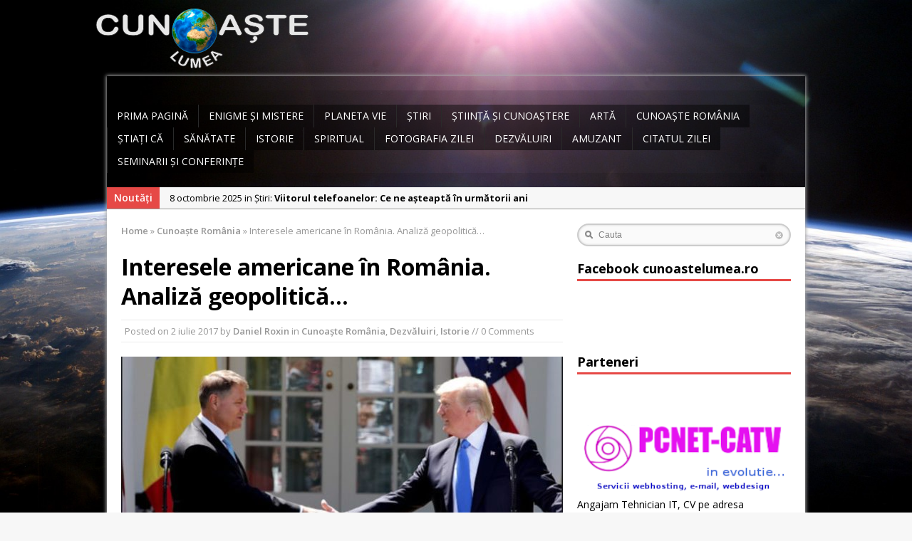

--- FILE ---
content_type: text/html; charset=UTF-8
request_url: https://www.cunoastelumea.ro/interesele-americane-in-romania-analiza-geopolitica/
body_size: 17985
content:
<!DOCTYPE html>
<html class="no-js mh-one-sb fullbg" lang="ro-RO"
	prefix="og: https://ogp.me/ns#" >


<head>

<!-- Google Tag Manager -->
<!--  <script>(function(w,d,s,l,i){w[l]=w[l]||[];w[l].push({'gtm.start':
new Date().getTime(),event:'gtm.js'});var f=d.getElementsByTagName(s)[0],
j=d.createElement(s),dl=l!='dataLayer'?'&l='+l:'';j.async=true;j.src=
'https://www.googletagmanager.com/gtm.js?id='+i+dl;f.parentNode.insertBefore(j,f);
})(window,document,'script','dataLayer','GTM-PF3ZRZNH');</script>   -->
<!-- End Google Tag Manager -->

<!-- Quantcast Choice. Consent Manager Tag v2.0 (for TCF 2.0) -->
<script type="text/javascript" async=true>
(function() {
  var host = 'www.cunoastelumea.ro';
  var element = document.createElement('script');
  var firstScript = document.getElementsByTagName('script')[0];
  var url = 'https://quantcast.mgr.consensu.org'
    .concat('/choice/', '2PxMpDEvB_K2-', '/', host, '/choice.js')
  var uspTries = 0;
  var uspTriesLimit = 3;
  element.async = true;
  element.type = 'text/javascript';
  element.src = url;

  firstScript.parentNode.insertBefore(element, firstScript);

  function makeStub() {
    var TCF_LOCATOR_NAME = '__tcfapiLocator';
    var queue = [];
    var win = window;
    var cmpFrame;

    function addFrame() {
      var doc = win.document;
      var otherCMP = !!(win.frames[TCF_LOCATOR_NAME]);

      if (!otherCMP) {
        if (doc.body) {
          var iframe = doc.createElement('iframe');

          iframe.style.cssText = 'display:none';
          iframe.name = TCF_LOCATOR_NAME;
          doc.body.appendChild(iframe);
        } else {
          setTimeout(addFrame, 5);
        }
      }
      return !otherCMP;
    }

    function tcfAPIHandler() {
      var gdprApplies;
      var args = arguments;

      if (!args.length) {
        return queue;
      } else if (args[0] === 'setGdprApplies') {
        if (
          args.length > 3 &&
          args[2] === 2 &&
          typeof args[3] === 'boolean'
        ) {
          gdprApplies = args[3];
          if (typeof args[2] === 'function') {
            args[2]('set', true);
          }
        }
      } else if (args[0] === 'ping') {
        var retr = {
          gdprApplies: gdprApplies,
          cmpLoaded: false,
          cmpStatus: 'stub'
        };

        if (typeof args[2] === 'function') {
          args[2](retr);
        }
      } else {
        queue.push(args);
      }
    }

    function postMessageEventHandler(event) {
      var msgIsString = typeof event.data === 'string';
      var json = {};

      try {
        if (msgIsString) {
          json = JSON.parse(event.data);
        } else {
          json = event.data;
        }
      } catch (ignore) {}

      var payload = json.__tcfapiCall;

      if (payload) {
        window.__tcfapi(
          payload.command,
          payload.version,
          function(retValue, success) {
            var returnMsg = {
              __tcfapiReturn: {
                returnValue: retValue,
                success: success,
                callId: payload.callId
              }
            };
            if (msgIsString) {
              returnMsg = JSON.stringify(returnMsg);
            }
            event.source.postMessage(returnMsg, '*');
          },
          payload.parameter
        );
      }
    }

    while (win) {
      try {
        if (win.frames[TCF_LOCATOR_NAME]) {
          cmpFrame = win;
          break;
        }
      } catch (ignore) {}

      if (win === window.top) {
        break;
      }
      win = win.parent;
    }
    if (!cmpFrame) {
      addFrame();
      win.__tcfapi = tcfAPIHandler;
      win.addEventListener('message', postMessageEventHandler, false);
    }
  };

  makeStub();

  var uspStubFunction = function() {
    var arg = arguments;
    if (typeof window.__uspapi !== uspStubFunction) {
      setTimeout(function() {
        if (typeof window.__uspapi !== 'undefined') {
          window.__uspapi.apply(window.__uspapi, arg);
        }
      }, 500);
    }
  };

  var checkIfUspIsReady = function() {
    uspTries++;
    if (window.__uspapi === uspStubFunction && uspTries < uspTriesLimit) {
      console.warn('USP is not accessible');
    } else {
      clearInterval(uspInterval);
    }
  };

  if (typeof window.__uspapi === 'undefined') {
    window.__uspapi = uspStubFunction;
    var uspInterval = setInterval(checkIfUspIsReady, 6000);
  }
})();
</script>
<!-- End Quantcast Choice. Consent Manager Tag v2.0 (for TCF 2.0) -->

<!-- sticky -->
<link rel="preload" as="script" href="https://live.demand.supply/up.js"><script async data-cfasync="false" type="text/javascript" src="https://live.demand.supply/up.js"></script>

<!-- 300x600 sidebar -->
<script async src="https://securepubads.g.doubleclick.net/tag/js/gpt.js"></script>
<script>
  window.googletag = window.googletag || {cmd: []};
  googletag.cmd.push(function() {
    googletag.('/220073391/CUNOASTELUMEA.RO/cunoastelumea_300x600', [[300, 250], [300, 600]], '-1611854895729-0').addService(googletag.pubads());
    googletag.pubads().enableSingleRequest();
    googletag.enableServices();
  });
</script>

<!-- billboard -->
<script async src="https://securepubads.g.doubleclick.net/tag/js/gpt.js"></script>
<script>
  window.googletag = window.googletag || {cmd: []};
  googletag.cmd.push(function() {
    googletag.('/220073391/CUNOASTELUMEA.RO/cunoastelumea_billboard', [[980, 120], [970, 90], [300, 250], [970, 250]], '-1611854768313-0').addService(googletag.pubads());
    googletag.pubads().enableSingleRequest();
    googletag.enableServices();
  });
</script>

<!-- box in-article -->
<script async src="https://securepubads.g.doubleclick.net/tag/js/gpt.js"></script>
<script>
  window.googletag = window.googletag || {cmd: []};
  googletag.cmd.push(function() {
    googletag.('/220073391/CUNOASTELUMEA.RO/cunoastelumea_article_336x280', [[300, 250], [336, 280]], '-1611854523793-0').addService(googletag.pubads());
    googletag.pubads().enableSingleRequest();
    googletag.enableServices();
  });
</script>

<script async src="//patgsrv.com/c/cunoastelumea.js"></script>




        <meta charset="UTF-8">
        
        								<script async defer data-pin-hover="true" data-pin-tall="true" data-pin-lang="en" src="//assets.pinterest.com/js/pinit.js"></script>
								<style type="text/css">div.heateor_sssp_horizontal_sharing ul.heateor_sssp_sharing_ul li{width:33.333333333333%}			div.heateor_sssp_horizontal_sharing .heateorSsspSharing{width:calc(100% - 3px)!important}
						.heateorSsspInstagramBackground{background:radial-gradient(circle at 30% 107%,#fdf497 0,#fdf497 5%,#fd5949 45%,#d6249f 60%,#285aeb 90%)}
											.heateor_sssp_horizontal_sharing .heateorSsspSharing,.heateor_sssp_standard_follow_icons_container .heateorSsspSharing{
							color: #fff;
						border-width: 0px;
			border-style: solid;
			border-color: transparent;
		}
				.heateor_sssp_horizontal_sharing .heateorSsspTCBackground{
			color:#666;
		}
				.heateor_sssp_horizontal_sharing .heateorSsspSharing:hover,.heateor_sssp_standard_follow_icons_container .heateorSsspSharing:hover{
						border-color: transparent;
		}
		.heateor_sssp_vertical_sharing .heateorSsspSharing,.heateor_sssp_floating_follow_icons_container .heateorSsspSharing{
							color: #fff;
						border-width: 0px;
			border-style: solid;
			border-color: transparent;
		}
				.heateor_sssp_vertical_sharing .heateorSsspTCBackground{
			color:#666;
		}
				.heateor_sssp_vertical_sharing .heateorSsspSharing:hover,.heateor_sssp_floating_follow_icons_container .heateorSsspSharing:hover{
						border-color: transparent;
		}
		
						div.heateor_sssp_horizontal_sharing .heateor_sssp_square_count{display: block}
				@media screen and (max-width:783px) {.heateor_sssp_vertical_sharing{display:none!important}}@media screen and (max-width:783px) {.heateor_sssp_floating_follow_icons_container{display:none!important}}</style>
		<!-- All in One SEO 4.0.12 -->
		<title>Interesele americane în România. Analiză geopolitică… | Cunoaste lumea</title>
		<meta name="description" content="Vizita lui Iohannis în Statele Unite și întâlnirea cu Donald Trump a făcut foarte vizibil faptul că SUA au interese majore în România. În contextul în care Turcia a devenit destul de ostilă americanilor, iar Europa Occidentală vrea să slăbească, la rândul ei, legăturile cu aceștia, România pare să fie pentru Donald Trump un cap de […]"/>
		<meta name="google-site-verification" content="googlef07097c90ea74b18.html" />
		<meta name="msvalidate.01" content="08751E2FF2E44EBCBE6293B78386135A" />
		<meta name="keywords" content="america,angela merkel,baza de la deveselu,cap de pod,conflicte,donald trump,europa de este,geopolitica,germania,globalizare,interesele americanilor,interesele romaniei,iohanjis,klaus iohannis,nato,neormaxism cultural,noua ordine mondiala,orientul apropiat,putin,razboiul din siria,romania,rusia,sionsim,sua,trump,turcia,ue,cunoaște românia,dezvăluiri,istorie" />
		<link rel="canonical" href="https://www.cunoastelumea.ro/interesele-americane-in-romania-analiza-geopolitica/" />
		<meta property="og:site_name" content="Cunoaste lumea |" />
		<meta property="og:type" content="article" />
		<meta property="og:title" content="Interesele americane în România. Analiză geopolitică… | Cunoaste lumea" />
		<meta property="og:description" content="Vizita lui Iohannis în Statele Unite și întâlnirea cu Donald Trump a făcut foarte vizibil faptul că SUA au interese majore în România. În contextul în care Turcia a devenit destul de ostilă americanilor, iar Europa Occidentală vrea să slăbească, la rândul ei, legăturile cu aceștia, România pare să fie pentru Donald Trump un cap de […]" />
		<meta property="og:url" content="https://www.cunoastelumea.ro/interesele-americane-in-romania-analiza-geopolitica/" />
		<meta property="article:published_time" content="2017-07-02T10:05:13Z" />
		<meta property="article:modified_time" content="2017-07-02T10:09:16Z" />
		<meta property="article:publisher" content="https://www.facebook.com/CunoasteLumearo-1576373705944579" />
		<meta property="twitter:card" content="summary" />
		<meta property="twitter:site" content="@CunoasteL" />
		<meta property="twitter:domain" content="www.cunoastelumea.ro" />
		<meta property="twitter:title" content="Interesele americane în România. Analiză geopolitică… | Cunoaste lumea" />
		<meta property="twitter:description" content="Vizita lui Iohannis în Statele Unite și întâlnirea cu Donald Trump a făcut foarte vizibil faptul că SUA au interese majore în România. În contextul în care Turcia a devenit destul de ostilă americanilor, iar Europa Occidentală vrea să slăbească, la rândul ei, legăturile cu aceștia, România pare să fie pentru Donald Trump un cap de […]" />
		<script type="application/ld+json" class="aioseo-schema">
			{"@context":"https:\/\/schema.org","@graph":[{"@type":"WebSite","@id":"https:\/\/www.cunoastelumea.ro\/#website","url":"https:\/\/www.cunoastelumea.ro\/","name":"Cunoaste lumea","publisher":{"@id":"https:\/\/www.cunoastelumea.ro\/#organization"},"potentialAction":{"@type":"SearchAction","target":"https:\/\/www.cunoastelumea.ro\/?s={search_term_string}","query-input":"required name=search_term_string"}},{"@type":"Organization","@id":"https:\/\/www.cunoastelumea.ro\/#organization","name":"Cunoaste lumea","url":"https:\/\/www.cunoastelumea.ro\/","sameAs":["https:\/\/www.facebook.com\/CunoasteLumearo-1576373705944579","https:\/\/twitter.com\/CunoasteL"]},{"@type":"BreadcrumbList","@id":"https:\/\/www.cunoastelumea.ro\/interesele-americane-in-romania-analiza-geopolitica\/#breadcrumblist","itemListElement":[{"@type":"ListItem","@id":"https:\/\/www.cunoastelumea.ro\/#listItem","position":1,"item":{"@type":"CollectionPage","@id":"https:\/\/www.cunoastelumea.ro\/#item","name":"Prima pagin\u0103","description":"Cunoaste Lumea - Stiinta, cultura, istorie, arta, sanatate, viata, spiritual, enigme, mistere, stiri","url":"https:\/\/www.cunoastelumea.ro\/"},"nextItem":"https:\/\/www.cunoastelumea.ro\/interesele-americane-in-romania-analiza-geopolitica\/#listItem"},{"@type":"ListItem","@id":"https:\/\/www.cunoastelumea.ro\/interesele-americane-in-romania-analiza-geopolitica\/#listItem","position":2,"item":{"@type":"BlogPosting","@id":"https:\/\/www.cunoastelumea.ro\/interesele-americane-in-romania-analiza-geopolitica\/#item","name":"Interesele americane \u00een Rom\u00e2nia. Analiz\u0103 geopolitic\u0103...","description":"Vizita lui Iohannis \u00een Statele Unite \u0219i \u00eent\u00e2lnirea cu Donald Trump a f\u0103cut foarte vizibil faptul c\u0103 SUA au interese majore \u00een Rom\u00e2nia. \u00cen contextul \u00een care Turcia a devenit destul de ostil\u0103 americanilor, iar Europa Occidental\u0103 vrea s\u0103 sl\u0103beasc\u0103, la r\u00e2ndul ei, leg\u0103turile cu ace\u0219tia, Rom\u00e2nia pare s\u0103 fie pentru Donald Trump un cap de [\u2026]","url":"https:\/\/www.cunoastelumea.ro\/interesele-americane-in-romania-analiza-geopolitica\/"},"previousItem":"https:\/\/www.cunoastelumea.ro\/#listItem"}]},{"@type":"Person","@id":"https:\/\/www.cunoastelumea.ro\/author\/danielroxin\/#author","url":"https:\/\/www.cunoastelumea.ro\/author\/danielroxin\/","name":"Daniel Roxin","image":{"@type":"ImageObject","@id":"https:\/\/www.cunoastelumea.ro\/interesele-americane-in-romania-analiza-geopolitica\/#authorImage","url":"https:\/\/secure.gravatar.com\/avatar\/4d6ce4f8eeac0bc8ec9c8c08203b29ce?s=96&d=mm&r=g","width":96,"height":96,"caption":"Daniel Roxin"},"sameAs":["https:\/\/www.facebook.com\/CunoasteLumearo-1576373705944579","https:\/\/twitter.com\/CunoasteL"]},{"@type":"WebPage","@id":"https:\/\/www.cunoastelumea.ro\/interesele-americane-in-romania-analiza-geopolitica\/#webpage","url":"https:\/\/www.cunoastelumea.ro\/interesele-americane-in-romania-analiza-geopolitica\/","name":"Interesele americane \u00een Rom\u00e2nia. Analiz\u0103 geopolitic\u0103\u2026 | Cunoaste lumea","description":"Vizita lui Iohannis \u00een Statele Unite \u0219i \u00eent\u00e2lnirea cu Donald Trump a f\u0103cut foarte vizibil faptul c\u0103 SUA au interese majore \u00een Rom\u00e2nia. \u00cen contextul \u00een care Turcia a devenit destul de ostil\u0103 americanilor, iar Europa Occidental\u0103 vrea s\u0103 sl\u0103beasc\u0103, la r\u00e2ndul ei, leg\u0103turile cu ace\u0219tia, Rom\u00e2nia pare s\u0103 fie pentru Donald Trump un cap de [\u2026]","inLanguage":"ro-RO","isPartOf":{"@id":"https:\/\/www.cunoastelumea.ro\/#website"},"breadcrumb":{"@id":"https:\/\/www.cunoastelumea.ro\/interesele-americane-in-romania-analiza-geopolitica\/#breadcrumblist"},"author":"https:\/\/www.cunoastelumea.ro\/interesele-americane-in-romania-analiza-geopolitica\/#author","creator":"https:\/\/www.cunoastelumea.ro\/interesele-americane-in-romania-analiza-geopolitica\/#author","image":{"@type":"ImageObject","@id":"https:\/\/www.cunoastelumea.ro\/#mainImage"},"primaryImageOfPage":{"@id":"https:\/\/www.cunoastelumea.ro\/interesele-americane-in-romania-analiza-geopolitica\/#mainImage"},"datePublished":"2017-07-02T10:05:13+00:00","dateModified":"2017-07-02T10:09:16+00:00"},{"@type":"BlogPosting","@id":"https:\/\/www.cunoastelumea.ro\/interesele-americane-in-romania-analiza-geopolitica\/#blogposting","name":"Interesele americane \u00een Rom\u00e2nia. Analiz\u0103 geopolitic\u0103\u2026 | Cunoaste lumea","description":"Vizita lui Iohannis \u00een Statele Unite \u0219i \u00eent\u00e2lnirea cu Donald Trump a f\u0103cut foarte vizibil faptul c\u0103 SUA au interese majore \u00een Rom\u00e2nia. \u00cen contextul \u00een care Turcia a devenit destul de ostil\u0103 americanilor, iar Europa Occidental\u0103 vrea s\u0103 sl\u0103beasc\u0103, la r\u00e2ndul ei, leg\u0103turile cu ace\u0219tia, Rom\u00e2nia pare s\u0103 fie pentru Donald Trump un cap de [\u2026]","headline":"Interesele americane \u00een Rom\u00e2nia. Analiz\u0103 geopolitic\u0103...","author":{"@id":"https:\/\/www.cunoastelumea.ro\/author\/danielroxin\/#author"},"publisher":{"@id":"https:\/\/www.cunoastelumea.ro\/#organization"},"datePublished":"2017-07-02T10:05:13+00:00","dateModified":"2017-07-02T10:09:16+00:00","articleSection":"Cunoa\u0219te Rom\u00e2nia, Dezv\u0103luiri, Istorie, america, angela merkel, baza de la deveselu, cap de pod, conflicte, donald trump, europa de este, geopolitica, germania, globalizare, interesele americanilor, interesele romaniei, iohanjis, Klaus Iohannis, nato, neormaxism cultural, noua ordine mondiala, orientul apropiat, putin, razboiul din siria, romania, rusia, sionsim, sua, trump, turcia, ue","mainEntityOfPage":{"@id":"https:\/\/www.cunoastelumea.ro\/interesele-americane-in-romania-analiza-geopolitica\/#webpage"},"isPartOf":{"@id":"https:\/\/www.cunoastelumea.ro\/interesele-americane-in-romania-analiza-geopolitica\/#webpage"},"image":{"@type":"ImageObject","@id":"https:\/\/www.cunoastelumea.ro\/#articleImage"}}]}
		</script>
		<!-- All in One SEO -->

<link rel="shortcut icon" href="https://www.cunoastelumea.ro/wp-content/uploads/2015/04/1210.jpeg">
<!--[if lt IE 9]>
<script src="https://www.cunoastelumea.ro/wp-content/themes/mh_magazine/js/css3-mediaqueries.js"></script>
<![endif]-->
<meta name="viewport" content="width=device-width, initial-scale=1.0">
<link rel="pingback" href="https://www.cunoastelumea.ro/xmlrpc.php"/>
<link rel='dns-prefetch' href='//fonts.googleapis.com' />
<link rel='dns-prefetch' href='//s.w.org' />
<link rel="alternate" type="application/rss+xml" title="Cunoaste lumea &raquo; Flux" href="https://www.cunoastelumea.ro/feed/" />
<link rel="alternate" type="application/rss+xml" title="Cunoaste lumea &raquo; Flux comentarii" href="https://www.cunoastelumea.ro/comments/feed/" />
<link rel="alternate" type="application/rss+xml" title="Flux comentarii Cunoaste lumea &raquo; Interesele americane în România. Analiză geopolitică&#8230;" href="https://www.cunoastelumea.ro/interesele-americane-in-romania-analiza-geopolitica/feed/" />
		<script type="text/javascript">
			window._wpemojiSettings = {"baseUrl":"https:\/\/s.w.org\/images\/core\/emoji\/11\/72x72\/","ext":".png","svgUrl":"https:\/\/s.w.org\/images\/core\/emoji\/11\/svg\/","svgExt":".svg","source":{"concatemoji":"https:\/\/www.cunoastelumea.ro\/wp-includes\/js\/wp-emoji-release.min.js?ver=4.9.16"}};
			!function(a,b,c){function d(a,b){var c=String.fromCharCode;l.clearRect(0,0,k.width,k.height),l.fillText(c.apply(this,a),0,0);var d=k.toDataURL();l.clearRect(0,0,k.width,k.height),l.fillText(c.apply(this,b),0,0);var e=k.toDataURL();return d===e}function e(a){var b;if(!l||!l.fillText)return!1;switch(l.textBaseline="top",l.font="600 32px Arial",a){case"flag":return!(b=d([55356,56826,55356,56819],[55356,56826,8203,55356,56819]))&&(b=d([55356,57332,56128,56423,56128,56418,56128,56421,56128,56430,56128,56423,56128,56447],[55356,57332,8203,56128,56423,8203,56128,56418,8203,56128,56421,8203,56128,56430,8203,56128,56423,8203,56128,56447]),!b);case"emoji":return b=d([55358,56760,9792,65039],[55358,56760,8203,9792,65039]),!b}return!1}function f(a){var c=b.createElement("script");c.src=a,c.defer=c.type="text/javascript",b.getElementsByTagName("head")[0].appendChild(c)}var g,h,i,j,k=b.createElement("canvas"),l=k.getContext&&k.getContext("2d");for(j=Array("flag","emoji"),c.supports={everything:!0,everythingExceptFlag:!0},i=0;i<j.length;i++)c.supports[j[i]]=e(j[i]),c.supports.everything=c.supports.everything&&c.supports[j[i]],"flag"!==j[i]&&(c.supports.everythingExceptFlag=c.supports.everythingExceptFlag&&c.supports[j[i]]);c.supports.everythingExceptFlag=c.supports.everythingExceptFlag&&!c.supports.flag,c.DOMReady=!1,c.readyCallback=function(){c.DOMReady=!0},c.supports.everything||(h=function(){c.readyCallback()},b.addEventListener?(b.addEventListener("DOMContentLoaded",h,!1),a.addEventListener("load",h,!1)):(a.attachEvent("onload",h),b.attachEvent("onreadystatechange",function(){"complete"===b.readyState&&c.readyCallback()})),g=c.source||{},g.concatemoji?f(g.concatemoji):g.wpemoji&&g.twemoji&&(f(g.twemoji),f(g.wpemoji)))}(window,document,window._wpemojiSettings);
		</script>
		<!-- cunoastelumea.ro is managing ads with Advanced Ads --><script>
						advanced_ads_ready=function(){var fns=[],listener,doc=typeof document==="object"&&document,hack=doc&&doc.documentElement.doScroll,domContentLoaded="DOMContentLoaded",loaded=doc&&(hack?/^loaded|^c/:/^loaded|^i|^c/).test(doc.readyState);if(!loaded&&doc){listener=function(){doc.removeEventListener(domContentLoaded,listener);window.removeEventListener("load",listener);loaded=1;while(listener=fns.shift())listener()};doc.addEventListener(domContentLoaded,listener);window.addEventListener("load",listener)}return function(fn){loaded?setTimeout(fn,0):fns.push(fn)}}();
						</script>
		<style type="text/css">
img.wp-smiley,
img.emoji {
	display: inline !important;
	border: none !important;
	box-shadow: none !important;
	height: 1em !important;
	width: 1em !important;
	margin: 0 .07em !important;
	vertical-align: -0.1em !important;
	background: none !important;
	padding: 0 !important;
}
</style>
<link rel='stylesheet' id='wpus-bar-css'  href='https://www.cunoastelumea.ro/wp-content/plugins/wp-ultimate-search/css/visualsearch.css?ver=4.9.16' type='text/css' media='all' />
<link rel='stylesheet' id='wordpress-popular-posts-css-css'  href='https://www.cunoastelumea.ro/wp-content/plugins/wordpress-popular-posts/assets/css/wpp.css?ver=5.2.4' type='text/css' media='all' />
<link rel='stylesheet' id='mh-style-css'  href='https://www.cunoastelumea.ro/wp-content/themes/mh_magazine/style.css?ver=2.4.0' type='text/css' media='all' />
<link rel='stylesheet' id='mh-google-fonts-css'  href='//fonts.googleapis.com/css?family=Open+Sans:300,400,400italic,600,700' type='text/css' media='all' />
<link rel='stylesheet' id='heateor_sssp_frontend_css-css'  href='https://www.cunoastelumea.ro/wp-content/plugins/sassy-social-share-premium/public/css/sassy-social-share-premium-public.css?ver=1.1.19' type='text/css' media='all' />
<link rel='stylesheet' id='heateor_sssp_sharing_default_svg-css'  href='https://www.cunoastelumea.ro/wp-content/plugins/sassy-social-share-premium/admin/css/sassy-social-share-premium-svg.css?ver=1.1.19' type='text/css' media='all' />
<script type='text/javascript' src='https://www.cunoastelumea.ro/wp-includes/js/jquery/jquery.js?ver=1.12.4'></script>
<script type='text/javascript' src='https://www.cunoastelumea.ro/wp-includes/js/jquery/jquery-migrate.min.js?ver=1.4.1'></script>
<script type='text/javascript' src='https://www.cunoastelumea.ro/wp-includes/js/underscore.min.js?ver=1.8.3'></script>
<script type='text/javascript' src='https://www.cunoastelumea.ro/wp-includes/js/backbone.min.js?ver=1.2.3'></script>
<script type='text/javascript' src='https://www.cunoastelumea.ro/wp-includes/js/jquery/ui/core.min.js?ver=1.11.4'></script>
<script type='text/javascript' src='https://www.cunoastelumea.ro/wp-includes/js/jquery/ui/widget.min.js?ver=1.11.4'></script>
<script type='text/javascript' src='https://www.cunoastelumea.ro/wp-includes/js/jquery/ui/position.min.js?ver=1.11.4'></script>
<script type='text/javascript' src='https://www.cunoastelumea.ro/wp-includes/js/jquery/ui/menu.min.js?ver=1.11.4'></script>
<script type='text/javascript' src='https://www.cunoastelumea.ro/wp-includes/js/wp-a11y.min.js?ver=4.9.16'></script>
<script type='text/javascript'>
/* <![CDATA[ */
var uiAutocompleteL10n = {"noResults":"Niciun rezultat g\u0103sit.","oneResult":"1 rezultat g\u0103sit. Folose\u0219te tastele cu s\u0103ge\u021bi sus \u0219i jos pentru navigare.","manyResults":"%d rezultate g\u0103site. Folose\u0219te tastele cu s\u0103ge\u021bi sus \u0219i jos pentru navigare.","itemSelected":"Element selectat."};
/* ]]> */
</script>
<script type='text/javascript' src='https://www.cunoastelumea.ro/wp-includes/js/jquery/ui/autocomplete.min.js?ver=1.11.4'></script>
<script type='text/javascript' src='https://www.cunoastelumea.ro/wp-content/plugins/wp-ultimate-search/js/visualsearch.min.js?ver=4.9.16'></script>
<script type='text/javascript'>
/* <![CDATA[ */
var wpus_script = {"ajaxurl":"https:\/\/www.cunoastelumea.ro\/wp-admin\/admin-ajax.php","searchNonce":"26a6f8b940","trackevents":"0","eventtitle":"Search","enabledfacets":"[\"category\",\"tag\"]","resultspage":"https:\/\/www.cunoastelumea.ro\/search\/","showfacets":"","placeholder":"Cauta","highlight":"1","radius":"","remainder":"Cauta","single_facet":"0","disable_permalinks":"0","single_use":"0"};
/* ]]> */
</script>
<script type='text/javascript' src='https://www.cunoastelumea.ro/wp-content/plugins/wp-ultimate-search/js/main-pro.js?ver=4.9.16'></script>
<script type='text/javascript'>
/* <![CDATA[ */
var advads_options = {"blog_id":"1","privacy":{"enabled":false,"state":"not_needed"}};
/* ]]> */
</script>
<script type='text/javascript' src='https://www.cunoastelumea.ro/wp-content/uploads/520/265/public/assets/js/937.js?ver=1.22.0'></script>
<script type='application/json' id="wpp-json">
{"sampling_active":0,"sampling_rate":100,"ajax_url":"https:\/\/www.cunoastelumea.ro\/wp-json\/wordpress-popular-posts\/v1\/popular-posts","ID":59481,"token":"cdcb57a927","lang":0,"debug":0}
</script>
<script type='text/javascript' src='https://www.cunoastelumea.ro/wp-content/plugins/wordpress-popular-posts/assets/js/wpp.min.js?ver=5.2.4'></script>
<script type='text/javascript'>
/* <![CDATA[ */
var advanced_ads_pro_visitor_conditions = {"referrer_cookie_name":"advanced_ads_pro_visitor_referrer","referrer_exdays":"365","page_impr_cookie_name":"advanced_ads_page_impressions","page_impr_exdays":"3650"};
/* ]]> */
</script>
<script type='text/javascript' src='https://www.cunoastelumea.ro/wp-content/uploads/520/768/301/398/574/797.js?ver=2.2.1'></script>
<script type='text/javascript' src='https://www.cunoastelumea.ro/wp-content/uploads/520/768/301/410/assets/js/552.js?ver=2.2.1'></script>
<script type='text/javascript' src='https://www.cunoastelumea.ro/wp-content/themes/mh_magazine/js/scripts.js?ver=4.9.16'></script>
<link rel='https://api.w.org/' href='https://www.cunoastelumea.ro/wp-json/' />
<link rel="EditURI" type="application/rsd+xml" title="RSD" href="https://www.cunoastelumea.ro/xmlrpc.php?rsd" />
<link rel="wlwmanifest" type="application/wlwmanifest+xml" href="https://www.cunoastelumea.ro/wp-includes/wlwmanifest.xml" /> 
<link rel='prev' title='Mecanismele cuantice ale conștiinței' href='https://www.cunoastelumea.ro/mecanismele-cuantice-ale-constiintei/' />
<link rel='next' title='Scara Potemkin din Odesa, printre cele mai mari din lume, făcută celebră de un film artistic din anul 1925&#8230; Galerie foto' href='https://www.cunoastelumea.ro/scara-potemkin-din-odesa-printre-cele-mai-mari-din-lume-facuta-celebra-de-un-film-artistic-din-anul-1925-galerie-foto/' />
<meta name="generator" content="WordPress 4.9.16" />
<link rel='shortlink' href='https://www.cunoastelumea.ro/?p=59481' />
<link rel="alternate" type="application/json+oembed" href="https://www.cunoastelumea.ro/wp-json/oembed/1.0/embed?url=https%3A%2F%2Fwww.cunoastelumea.ro%2Finteresele-americane-in-romania-analiza-geopolitica%2F" />
<link rel="alternate" type="text/xml+oembed" href="https://www.cunoastelumea.ro/wp-json/oembed/1.0/embed?url=https%3A%2F%2Fwww.cunoastelumea.ro%2Finteresele-americane-in-romania-analiza-geopolitica%2F&#038;format=xml" />
<script>
  (function(i,s,o,g,r,a,m){i['GoogleAnalyticsObject']=r;i[r]=i[r]||function(){
  (i[r].q=i[r].q||[]).push(arguments)},i[r].l=1*new Date();a=s.createElement(o),
  m=s.getElementsByTagName(o)[0];a.async=1;a.src=g;m.parentNode.insertBefore(a,m)
  })(window,document,'script','//www.google-analytics.com/analytics.js','ga');

  ga('create', 'UA-62375730-1', 'auto');
  ga('send', 'pageview');

</script>
<!-- Following meta-tags generated by TG Facebook Meta Tags Plugin : http://www.tekgazet.com/tg-facebook-meta-tags-plugin --> 
<link rel="canonical" href="https://www.cunoastelumea.ro/interesele-americane-in-romania-analiza-geopolitica/" /> 
<meta property="og:url" content="https://www.cunoastelumea.ro/interesele-americane-in-romania-analiza-geopolitica/" /> 
<meta property="og:type" content="article" /> 
<meta property="og:title" content="Interesele americane în România. Analiză geopolitică&#8230;" /> 
<meta property="fb:app_id" content="130953927414681" /> <meta property="og:site_name" content="Cunoaste lumea" /> 
<meta property="og:image" content="https://www.cunoastelumea.ro/wp-content/uploads/2017/07/iohannis-trump-3.jpg"/> 
<script type="text/javascript">
		;var advadsCfpQueue = [], advadsCfpExpHours = 3;
		var advadsCfpClickLimit = 3;
		;
		var advadsCfpPath = '';
		var advadsCfpDomain = 'www.cunoastelumea.ro';
		var advadsCfpAd = function( adID ){
			if ( 'undefined' == typeof advadsProCfp ) { advadsCfpQueue.push( adID ) } else { advadsProCfp.addElement( adID ) }
		};
		</script>    <style type="text/css">
    	    	    	    	    	    	    	    	    	    		a, .entry a, .related-title, .carousel-layout2 .carousel-item-title, a .pagelink, .page-numbers { color: #1e73be; }
    	    	    		</style>
    <style type="text/css" id="custom-background-css">
body.custom-background { background-image: url("https://www.cunoastelumea.ro/wp-content/uploads/2015/04/6501.jpg"); background-position: left top; background-size: auto; background-repeat: no-repeat; background-attachment: fixed; }
</style>

	
</head>



<body class="post-template-default single single-post postid-59481 single-format-standard custom-background wt-layout1 pt-layout1 ab-layout1 rp-layout1 loop-layout1 aa-prefix-cunoa-">
            <aside class="header-widget">
            <div class="sb-widget">			<div class="execphpwidget"><!--
<script type="text/javascript">
    window.cookieconsent_options = {"message":"Acest site foloseste cookie-uri pentru a furniza o experiență mai bună de navigare ","dismiss":"De acord","learnMore":"Informatii","link":null,"theme":"dark-top"};
</script>

<script type="text/javascript" src="//cdnjs.cloudflare.com/ajax/libs/cookieconsent2/1.0.9/cookieconsent.min.js"></script>
-->
<!-- End Cookie Consent plugin -->
</div>
		</div>    </aside>
            <style type="text/css">
        .tg  {  width: 1024px; margin: -32px auto -41px; }
        .tg td{padding:10px 5px;border-style:solid;border-width:0px;overflow:hidden;word-break:normal;vertical-align:middle;background: #fff;  background: rgba(0, 0, 0, 0);}
        .tg th{font-weight:normal;padding:10px 5px;border-style:solid;overflow:hidden;word-break:normal;border-style: hidden;vertical-align:middle;background: #fff;  background: rgba(0, 0, 0, 0);}
        .tg .tg-s6z2{text-align:left;}
    </style>


<!-- Google Tag Manager (noscript) -->
<!-- <noscript><iframe src="https://www.googletagmanager.com/ns.html?id=GTM-PF3ZRZNH"  -->
<!-- height="0" width="0" style="display:none;visibility:hidden"></iframe></noscript>  -->
<!-- End Google Tag Manager (noscript) -->



<!-- reclama header, mobil,desktop  AIM Group, era id=104302 până la 1martie, id=93382 până la 7oct2020,  102759 black friday, 105035 = martisor -->
    <table class="tg" style="border-top: 0px solid;text-align: right;" >
       <tr>
         <th class="tg-s6z2" rowspan="2" WIDTH="300" ><a href="https://www.cunoastelumea.ro"><img src="https://www.cunoastelumea.ro/wp-content/themes/mh_magazine/images/300-logo.png" alt="Cunoaste lumea" width="300" height="84"></a></th>
       </tr>
       <tr>                
    <!--      <td  WIDTH="160%">    [metaslider id=104302]</td>  -->
       </tr>
     </table>

    <br>


    <div class="mh-container">
                <header class="header-wrap">
            <center>  



            </center>
                        <div class="logo-wrap" role="banner">
</div>
</a>
            
            <nav class="main-nav clearfix">
                <div class="menu-meniul-principal-container"><ul id="menu-meniul-principal" class="menu"><li id="menu-item-7" class="menu-item menu-item-type-custom menu-item-object-custom menu-item-home current-post-parent menu-item-7"><a href="https://www.cunoastelumea.ro/">Prima pagină</a></li>
<li id="menu-item-11" class="menu-item menu-item-type-taxonomy menu-item-object-category menu-item-11"><a href="https://www.cunoastelumea.ro/category/enigme-si-mistere/">Enigme și mistere</a></li>
<li id="menu-item-63" class="menu-item menu-item-type-taxonomy menu-item-object-category menu-item-63"><a href="https://www.cunoastelumea.ro/category/planeta-albastra/">Planeta Vie</a></li>
<li id="menu-item-21" class="menu-item menu-item-type-taxonomy menu-item-object-category menu-item-21"><a href="https://www.cunoastelumea.ro/category/cultura/">Știri</a></li>
<li id="menu-item-20" class="menu-item menu-item-type-taxonomy menu-item-object-category menu-item-20"><a href="https://www.cunoastelumea.ro/category/stiinta-si-cunoastere/">Știință și cunoaștere</a></li>
<li id="menu-item-16" class="menu-item menu-item-type-taxonomy menu-item-object-category menu-item-16"><a href="https://www.cunoastelumea.ro/category/arta/">Artă</a></li>
<li id="menu-item-10" class="menu-item menu-item-type-taxonomy menu-item-object-category current-post-ancestor current-menu-parent current-post-parent menu-item-10"><a href="https://www.cunoastelumea.ro/category/cunoaste-romania/">Cunoaște România</a></li>
<li id="menu-item-19" class="menu-item menu-item-type-taxonomy menu-item-object-category menu-item-19"><a href="https://www.cunoastelumea.ro/category/stiati-ca/">Știați că</a></li>
<li id="menu-item-18" class="menu-item menu-item-type-taxonomy menu-item-object-category menu-item-18"><a href="https://www.cunoastelumea.ro/category/sanatate-si-nutritie/">Sănătate</a></li>
<li id="menu-item-15" class="menu-item menu-item-type-taxonomy menu-item-object-category current-post-ancestor current-menu-parent current-post-parent menu-item-15"><a href="https://www.cunoastelumea.ro/category/istoria-noastra/">Istorie</a></li>
<li id="menu-item-487" class="menu-item menu-item-type-taxonomy menu-item-object-category menu-item-487"><a href="https://www.cunoastelumea.ro/category/spiritual/">Spiritual</a></li>
<li id="menu-item-488" class="menu-item menu-item-type-taxonomy menu-item-object-category menu-item-488"><a href="https://www.cunoastelumea.ro/category/fotografia-zilei/">Fotografia zilei</a></li>
<li id="menu-item-595" class="menu-item menu-item-type-taxonomy menu-item-object-category current-post-ancestor current-menu-parent current-post-parent menu-item-595"><a href="https://www.cunoastelumea.ro/category/dezvaluiri/">Dezvăluiri</a></li>
<li id="menu-item-25115" class="menu-item menu-item-type-taxonomy menu-item-object-category menu-item-25115"><a href="https://www.cunoastelumea.ro/category/amuzant/">Amuzant</a></li>
<li id="menu-item-43277" class="menu-item menu-item-type-taxonomy menu-item-object-category menu-item-43277"><a href="https://www.cunoastelumea.ro/category/citatul-zilei/">CITATUL ZILEI</a></li>
<li id="menu-item-48013" class="menu-item menu-item-type-taxonomy menu-item-object-category menu-item-48013"><a href="https://www.cunoastelumea.ro/category/seminarii-si-conferinte/">SEMINARII ȘI CONFERINȚE</a></li>
</ul></div>            </nav>
            




<!-- /220073391/CUNOASTELUMEA.RO/cunoastelumea_billboard -->
<!--
<div id='div-gpt-ad-1528558511419-3'>
<script>
googletag.cmd.push(function() { googletag.display('div-gpt-ad-1528558511419-3'); });
</script>
</div>
	-->

			
<center> 




</center>

        </header>
        			<section class="news-ticker clearfix">
									<div class="ticker-title">Noutăți</div>
								<div class="ticker-content">
					<ul id="ticker">						<li class="ticker-item">
							<a href="https://www.cunoastelumea.ro/psihologia-recompensei-de-ce-cazinourile-online-ofera-bonusuri-aniversare/" title="Psihologia recompensei: de ce cazinourile online oferă bonusuri aniversare">
								<span class="meta ticker-item-meta">
																		28 noiembrie 2025 in Știri: 								</span>
								<span class="meta ticker-item-title">
									Psihologia recompensei: de ce cazinourile online oferă bonusuri aniversare								</span>
							</a>
						</li>
												<li class="ticker-item">
							<a href="https://www.cunoastelumea.ro/viitorul-telefoanelor-ce-ne-asteapta-in-urmatorii-ani/" title="Viitorul telefoanelor: Ce ne așteaptă în următorii ani">
								<span class="meta ticker-item-meta">
																		8 octombrie 2025 in Știri: 								</span>
								<span class="meta ticker-item-title">
									Viitorul telefoanelor: Ce ne așteaptă în următorii ani								</span>
							</a>
						</li>
												<li class="ticker-item">
							<a href="https://www.cunoastelumea.ro/de-ce-jocurile-de-pacanele-online-dezvaluie-mai-multe-despre-entropia-datelor-decat-te-ai-astepta/" title="De ce jocurile de păcănele online dezvăluie mai multe despre entropia datelor decât te-ai aștepta">
								<span class="meta ticker-item-meta">
																		28 iulie 2025 in Știri: 								</span>
								<span class="meta ticker-item-title">
									De ce jocurile de păcănele online dezvăluie mai multe despre entropia datelor decât te-ai aștepta								</span>
							</a>
						</li>
												<li class="ticker-item">
							<a href="https://www.cunoastelumea.ro/cum-a-aparut-jocul-de-loto-scurt-istoric/" title="Cum a apărut jocul de Loto – Scurt istoric">
								<span class="meta ticker-item-meta">
																		18 iulie 2025 in Știri: 								</span>
								<span class="meta ticker-item-title">
									Cum a apărut jocul de Loto – Scurt istoric								</span>
							</a>
						</li>
												<li class="ticker-item">
							<a href="https://www.cunoastelumea.ro/avantajele-bonusurilor-fara-depunere-la-cazino-online-merita-sa-le-revendici/" title="Avantajele Bonusurilor Fără Depunere la Cazino Online – Merită să le Revendici?">
								<span class="meta ticker-item-meta">
																		18 februarie 2025 in Știri: 								</span>
								<span class="meta ticker-item-title">
									Avantajele Bonusurilor Fără Depunere la Cazino Online – Merită să le Revendici?								</span>
							</a>
						</li>
											</ul>
				</div>
			</section> <div class="mh-wrapper clearfix">
	<div class="mh-main">
		<div class="mh-content left"><nav class="breadcrumb"><span itemscope itemtype="http://data-vocabulary.org/Breadcrumb"><a href="https://www.cunoastelumea.ro" itemprop="url"><span itemprop="title">Home</span></a></span> <span class="bc-delimiter">&raquo;</span> <span itemscope itemtype="http://data-vocabulary.org/Breadcrumb"><a href="https://www.cunoastelumea.ro/category/cunoaste-romania/" itemprop="url"><span itemprop="title">Cunoaște România</span></a></span> <span class="bc-delimiter">&raquo;</span> Interesele americane în România. Analiză geopolitică&#8230;</nav>
<article class="post-59481 post type-post status-publish format-standard has-post-thumbnail hentry category-cunoaste-romania category-dezvaluiri category-istoria-noastra tag-america tag-angela-merkel tag-baza-de-la-deveselu tag-cap-de-pod tag-conflicte tag-donald-trump tag-europa-de-este tag-geopolitica tag-germania tag-globalizare tag-interesele-americanilor tag-interesele-romaniei tag-iohanjis tag-klaus-iohannis tag-nato tag-neormaxism-cultural tag-noua-ordine-mondiala tag-orientul-apropiat tag-putin tag-razboiul-din-siria tag-romania tag-rusia tag-sionsim tag-sua tag-trump tag-turcia tag-ue">
	<header class="post-header">
		<h1 class="entry-title">Interesele americane în România. Analiză geopolitică&#8230;</h1>
		<p class="meta post-meta">Posted on <span class="updated">2 iulie 2017</span>  by <span class="vcard author"><a class="fn" href="https://www.cunoastelumea.ro/author/danielroxin/">Daniel Roxin</a></span>  in <a href="https://www.cunoastelumea.ro/category/cunoaste-romania/" rel="category tag">Cunoaște România</a>, <a href="https://www.cunoastelumea.ro/category/dezvaluiri/" rel="category tag">Dezvăluiri</a>, <a href="https://www.cunoastelumea.ro/category/istoria-noastra/" rel="category tag">Istorie</a> // 0 Comments</p>
	</header>
		<div class="entry clearfix">
		
<div class="post-thumbnail">
<img src="https://www.cunoastelumea.ro/wp-content/uploads/2017/07/iohannis-trump-3-620x264.jpg" alt="" title="iohannis trump 3" />
</div>
		<div class='heateorSsspClear'></div><div  class='heateor_sssp_sharing_container heateor_sssp_horizontal_sharing' heateor-sssp-data-href='https://www.cunoastelumea.ro/interesele-americane-in-romania-analiza-geopolitica/'><div class='heateor_sssp_sharing_title' style="font-weight:bold" ></div><ul class="heateor_sssp_sharing_ul"><li style="padding:8.4px 0 !important" class="heateor_sssp_facebook_share"><ss class="heateor_sssp_square_count">&nbsp;</ss><div class="fb-share-button" data-href="https://www.cunoastelumea.ro/interesele-americane-in-romania-analiza-geopolitica/" data-layout="button_count"></div></li><li style="padding:8.4px 0 !important" class="heateor_sssp_facebook_like"><ss class="heateor_sssp_square_count">&nbsp;</ss><div class="fb-like" data-href="https://www.cunoastelumea.ro/interesele-americane-in-romania-analiza-geopolitica/" data-layout="button_count" data-action="like" data-show-faces="false" data-share="false"></div></li><li style="padding:8.4px 0!important" class="heateor_sssp_twitter_tweet" heateor-sssp-data-href="https://www.cunoastelumea.ro/interesele-americane-in-romania-analiza-geopolitica/"><ss class="heateor_sssp_square_count">&nbsp;</ss><a href="https://twitter.com/share" class="twitter-share-button" data-url="https://www.cunoastelumea.ro/interesele-americane-in-romania-analiza-geopolitica/" data-counturl="https://www.cunoastelumea.ro/interesele-americane-in-romania-analiza-geopolitica/" data-text="Interesele+americane+%C3%AEn+Rom%C3%A2nia.+Analiz%C4%83+geopolitic%C4%83..." data-via="" data-lang="ro_RO" >Tweet</a><script>!function(d,s,id) {var js,fjs=d.getElementsByTagName(s)[0],p=/^http:/.test(d.location)?"http":"https";if ( !d.getElementById(id) ) {js=d.createElement(s);js.id=id;js.src=p+"://platform.twitter.com/widgets.js";fjs.parentNode.insertBefore(js,fjs);}}(document, "script", "twitter-wjs");</script></li></ul></div><div class='heateorSsspClear'></div><br/><p style="text-align: justify;">Vizita lui Iohannis în Statele Unite și întâlnirea cu Donald Trump a făcut foarte vizibil faptul că SUA au interese majore în România. În contextul în care Turcia a devenit destul de ostilă americanilor, iar Europa Occidentală vrea să slăbească, la rândul ei, legăturile cu aceștia, România pare să fie pentru Donald Trump un cap de pod în Estul Europei pe care și-l dorește consolidat.</p><div class="cunoa-content" id="cunoa-533867420"><div data-ad="cunoastelumea.ro_160x600_sticky_display_left" data-devices="m:0,t:1,d:1" class="demand-supply"></div>
<div data-ad="cunoastelumea.ro_sticky_mobile_bottom" data-devices="m:1,t:0,d:0" class="demand-supply"></div></div>
<p style="text-align: justify;">Totuși, spre deosebire de omologul să american, Iohannis este un adept al globalismului neomarxist promovat și de Angela Mekel, în parteneriat cu marii pierzători ai alegerilor prezidențiale din America &#8211; Hillary Clinton and Company. Și atunci, cum ar putea fi Iohannis un partener de încredere pentru Trump?</p>
<p style="text-align: justify;">În ecuația geopolitică a zonei trebuie să se țină cont și de Rusia, ale cărei amenințări la adresa României și a bazei de la Deveselu s-au înmulțit în ultima vreme&#8230;</p>
<p style="text-align: justify;">Deși aflată ca în atâtea alte momente ale istoriei la mijlocul intereselor puterilor din jur &#8211; SUA, Rusia, UE &#8211; dar și sub presiunea revizionismului maghiar, interesele SUA în România pot să fie și o oportunitate pentru ca România să își schimbe statutul geopolitic. Va reuși însă acest lucru?</p>
<p style="text-align: justify;">Despre toate acestea vom vorbi în acest episod al emisiunii Adevăruri Tulburătoare, în care l-am invitat pe General (rez.) dr. Mircea Chelaru, fost Șef al Marelui Stat Major al Armatei Române. Vizionare cu folos!</p>
<p style="text-align: justify;"><strong>Daniel Roxin</strong><br />
<a href="http://daniel-roxin.ro/" target="_blank">http://daniel-roxin.ro/</a></p>
<p style="text-align: justify;">Emisiunea Adevăruri Tulburătoare poate fi urmărită la Nașul Tv în fiecare vineri, de la ora 20:00 și, în reluare, duminica, de la ora 11:00.</p>
<p>Restul episoadelor pot fi vizionate aici: <a href="https://www.youtube.com/user/roxindaniel/videos"><strong>https://www.youtube.com/user/roxindaniel/video</strong></a></p><div class="cunoa-vid" style="margin-left: auto; margin-right: auto; text-align: center; " id="cunoa-1998496114"><script type="text/javascript" class="teads" async="true" src="//a.teads.tv/page/85087/tag"></script>
</div>
<p><iframe src="https://www.youtube.com/embed/xBii-WH7WbU" width="560" height="315" frameborder="0" allowfullscreen="allowfullscreen"></iframe></p>

    <br>

<strong style=|color: red;">   <a href="https://cunoastelumea.ro" target="_blank">Cunoaşte Lumea --> Prima pagină</a></strong>

<!-- Composite Start -->
<div id="M336835ScriptRootC242490">
</div>
<script src="https://jsc.mgid.com/c/u/cunoastelumea.ro.242490.js" async>
</script>
<!-- Composite End -->
<center>
</a>
</center><br><br/><div class='heateorSsspClear'></div><div  class='heateor_sssp_sharing_container heateor_sssp_horizontal_sharing' heateor-sssp-data-href='https://www.cunoastelumea.ro/interesele-americane-in-romania-analiza-geopolitica/'><div class='heateor_sssp_sharing_title' style="font-weight:bold" ></div><ul class="heateor_sssp_sharing_ul"><li style="padding:8.4px 0 !important" class="heateor_sssp_facebook_share"><ss class="heateor_sssp_square_count">&nbsp;</ss><div class="fb-share-button" data-href="https://www.cunoastelumea.ro/interesele-americane-in-romania-analiza-geopolitica/" data-layout="button_count"></div></li><li style="padding:8.4px 0 !important" class="heateor_sssp_facebook_like"><ss class="heateor_sssp_square_count">&nbsp;</ss><div class="fb-like" data-href="https://www.cunoastelumea.ro/interesele-americane-in-romania-analiza-geopolitica/" data-layout="button_count" data-action="like" data-show-faces="false" data-share="false"></div></li><li style="padding:8.4px 0!important" class="heateor_sssp_twitter_tweet" heateor-sssp-data-href="https://www.cunoastelumea.ro/interesele-americane-in-romania-analiza-geopolitica/"><ss class="heateor_sssp_square_count">&nbsp;</ss><a href="https://twitter.com/share" class="twitter-share-button" data-url="https://www.cunoastelumea.ro/interesele-americane-in-romania-analiza-geopolitica/" data-counturl="https://www.cunoastelumea.ro/interesele-americane-in-romania-analiza-geopolitica/" data-text="Interesele+americane+%C3%AEn+Rom%C3%A2nia.+Analiz%C4%83+geopolitic%C4%83..." data-via="" data-lang="ro_RO" >Tweet</a><script>!function(d,s,id) {var js,fjs=d.getElementsByTagName(s)[0],p=/^http:/.test(d.location)?"http":"https";if ( !d.getElementById(id) ) {js=d.createElement(s);js.id=id;js.src=p+"://platform.twitter.com/widgets.js";fjs.parentNode.insertBefore(js,fjs);}}(document, "script", "twitter-wjs");</script></li></ul></div><div class='heateorSsspClear'></div>			</div>
			<div class="post-tags clearfix">
        	<ul><li><a href="https://www.cunoastelumea.ro/tag/america/" rel="tag">america</a></li><li><a href="https://www.cunoastelumea.ro/tag/angela-merkel/" rel="tag">angela merkel</a></li><li><a href="https://www.cunoastelumea.ro/tag/baza-de-la-deveselu/" rel="tag">baza de la deveselu</a></li><li><a href="https://www.cunoastelumea.ro/tag/cap-de-pod/" rel="tag">cap de pod</a></li><li><a href="https://www.cunoastelumea.ro/tag/conflicte/" rel="tag">conflicte</a></li><li><a href="https://www.cunoastelumea.ro/tag/donald-trump/" rel="tag">donald trump</a></li><li><a href="https://www.cunoastelumea.ro/tag/europa-de-este/" rel="tag">europa de este</a></li><li><a href="https://www.cunoastelumea.ro/tag/geopolitica/" rel="tag">geopolitica</a></li><li><a href="https://www.cunoastelumea.ro/tag/germania/" rel="tag">germania</a></li><li><a href="https://www.cunoastelumea.ro/tag/globalizare/" rel="tag">globalizare</a></li><li><a href="https://www.cunoastelumea.ro/tag/interesele-americanilor/" rel="tag">interesele americanilor</a></li><li><a href="https://www.cunoastelumea.ro/tag/interesele-romaniei/" rel="tag">interesele romaniei</a></li><li><a href="https://www.cunoastelumea.ro/tag/iohanjis/" rel="tag">iohanjis</a></li><li><a href="https://www.cunoastelumea.ro/tag/klaus-iohannis/" rel="tag">Klaus Iohannis</a></li><li><a href="https://www.cunoastelumea.ro/tag/nato/" rel="tag">nato</a></li><li><a href="https://www.cunoastelumea.ro/tag/neormaxism-cultural/" rel="tag">neormaxism cultural</a></li><li><a href="https://www.cunoastelumea.ro/tag/noua-ordine-mondiala/" rel="tag">noua ordine mondiala</a></li><li><a href="https://www.cunoastelumea.ro/tag/orientul-apropiat/" rel="tag">orientul apropiat</a></li><li><a href="https://www.cunoastelumea.ro/tag/putin/" rel="tag">putin</a></li><li><a href="https://www.cunoastelumea.ro/tag/razboiul-din-siria/" rel="tag">razboiul din siria</a></li><li><a href="https://www.cunoastelumea.ro/tag/romania/" rel="tag">romania</a></li><li><a href="https://www.cunoastelumea.ro/tag/rusia/" rel="tag">rusia</a></li><li><a href="https://www.cunoastelumea.ro/tag/sionsim/" rel="tag">sionsim</a></li><li><a href="https://www.cunoastelumea.ro/tag/sua/" rel="tag">sua</a></li><li><a href="https://www.cunoastelumea.ro/tag/trump/" rel="tag">trump</a></li><li><a href="https://www.cunoastelumea.ro/tag/turcia/" rel="tag">turcia</a></li><li><a href="https://www.cunoastelumea.ro/tag/ue/" rel="tag">ue</a></li></ul>        </div>
		</article><nav class="section-title clearfix" role="navigation">
<div class="post-nav left">
<a href="https://www.cunoastelumea.ro/mecanismele-cuantice-ale-constiintei/" rel="prev">&larr; Articolul anterior</a></div>
<div class="post-nav right">
<a href="https://www.cunoastelumea.ro/scara-potemkin-din-odesa-printre-cele-mai-mari-din-lume-facuta-celebra-de-un-film-artistic-din-anul-1925-galerie-foto/" rel="next">Articolul urmator &rarr;</a></div>
</nav>
<section class="related-posts">
<h3 class="section-title">Related Articles</h3>
<ul>
<li class="related-wrap clearfix">
<div class="related-thumb">
<a href="https://www.cunoastelumea.ro/explozia-controlata-in-cadrultestului-nuclear-din-coreea-de-nord-a-fost-de-100-de-ori-mai-puternica-decat-cea-de-la-nagasaki-ce-ne-spun-datele-seismice/" title="Explozia controlată în cadrul testului nuclear din Coreea de Nord a fost de 100 de ori mai puternică decât cea de la Nagasaki. Ce ne spun datele seismice"><img width="70" height="53" src="https://www.cunoastelumea.ro/wp-content/uploads/2017/09/North-Korea-Nuclear-War-Missile-US-Donald-Trump-Pyongyang-Bomb-Carl-Vinson-Carrier-Group-910981-70x53.jpg" class="attachment-cp_small size-cp_small wp-post-image" alt="" srcset="https://www.cunoastelumea.ro/wp-content/uploads/2017/09/North-Korea-Nuclear-War-Missile-US-Donald-Trump-Pyongyang-Bomb-Carl-Vinson-Carrier-Group-910981-70x53.jpg 70w, https://www.cunoastelumea.ro/wp-content/uploads/2017/09/North-Korea-Nuclear-War-Missile-US-Donald-Trump-Pyongyang-Bomb-Carl-Vinson-Carrier-Group-910981-174x131.jpg 174w, https://www.cunoastelumea.ro/wp-content/uploads/2017/09/North-Korea-Nuclear-War-Missile-US-Donald-Trump-Pyongyang-Bomb-Carl-Vinson-Carrier-Group-910981-300x225.jpg 300w" sizes="(max-width: 70px) 100vw, 70px" /></a>
</div>
<div class="related-data">
<a href="https://www.cunoastelumea.ro/explozia-controlata-in-cadrultestului-nuclear-din-coreea-de-nord-a-fost-de-100-de-ori-mai-puternica-decat-cea-de-la-nagasaki-ce-ne-spun-datele-seismice/"><h4 class="related-title">Explozia controlată în cadrul testului nuclear din Coreea de Nord a fost de 100 de ori mai puternică decât cea de la Nagasaki. Ce ne spun datele seismice</h4></a>
<span class="related-subheading"></span>
</div>
</li>
<li class="related-wrap clearfix">
<div class="related-thumb">
<a href="https://www.cunoastelumea.ro/a-fost-identificat-suspectul-atacului-terorist-de-la-metroul-din-sankt-petersburg-rusia-soldat-cu-11-morti-si-45-de-raniti/" title="A fost identificat suspectul atacului terorist de la metroul din Sankt Petersburg, Rusia, soldat cu 11 morți și 45 de răniți"><img width="70" height="53" src="https://www.cunoastelumea.ro/wp-content/uploads/2017/04/metrou-skt-ptr-70x53.jpg" class="attachment-cp_small size-cp_small wp-post-image" alt="" srcset="https://www.cunoastelumea.ro/wp-content/uploads/2017/04/metrou-skt-ptr-70x53.jpg 70w, https://www.cunoastelumea.ro/wp-content/uploads/2017/04/metrou-skt-ptr-174x131.jpg 174w, https://www.cunoastelumea.ro/wp-content/uploads/2017/04/metrou-skt-ptr-300x225.jpg 300w" sizes="(max-width: 70px) 100vw, 70px" /></a>
</div>
<div class="related-data">
<a href="https://www.cunoastelumea.ro/a-fost-identificat-suspectul-atacului-terorist-de-la-metroul-din-sankt-petersburg-rusia-soldat-cu-11-morti-si-45-de-raniti/"><h4 class="related-title">A fost identificat suspectul atacului terorist de la metroul din Sankt Petersburg, Rusia, soldat cu 11 morți și 45 de răniți</h4></a>
<span class="related-subheading"></span>
</div>
</li>
<li class="related-wrap clearfix">
<div class="related-thumb">
<a href="https://www.cunoastelumea.ro/povestea-celor-doi-romani-care-dupa-ce-au-muncit-in-spania-la-capsune-s-au-intors-in-tara-pentru-a-se-intalni-cu-succesul/" title="Povestea celor doi români care, după ce au muncit în Spania, „la căpșune”, s-au întors în țară, pentru a se întâlni cu succesul"><img width="70" height="53" src="https://www.cunoastelumea.ro/wp-content/uploads/2017/05/1-19-70x53.jpg" class="attachment-cp_small size-cp_small wp-post-image" alt="" srcset="https://www.cunoastelumea.ro/wp-content/uploads/2017/05/1-19-70x53.jpg 70w, https://www.cunoastelumea.ro/wp-content/uploads/2017/05/1-19-174x131.jpg 174w, https://www.cunoastelumea.ro/wp-content/uploads/2017/05/1-19-300x225.jpg 300w" sizes="(max-width: 70px) 100vw, 70px" /></a>
</div>
<div class="related-data">
<a href="https://www.cunoastelumea.ro/povestea-celor-doi-romani-care-dupa-ce-au-muncit-in-spania-la-capsune-s-au-intors-in-tara-pentru-a-se-intalni-cu-succesul/"><h4 class="related-title">Povestea celor doi români care, după ce au muncit în Spania, „la căpșune”, s-au întors în țară, pentru a se întâlni cu succesul</h4></a>
<span class="related-subheading"></span>
</div>
</li>
<li class="related-wrap clearfix">
<div class="related-thumb">
<a href="https://www.cunoastelumea.ro/comisia-europeana-vrea-sa-reintroduca-vizele-de-calatorie-pentru-cetatenii-americani-care-vor-calatori-in-europa-afla-de-ce/" title="Comisia Europeană ar putea reintroduce vizele de călătorie pentru cetățenii americani care vor călători în Europa. Află de ce!"><img width="70" height="53" src="https://www.cunoastelumea.ro/wp-content/uploads/2017/03/b-7-70x53.jpg" class="attachment-cp_small size-cp_small wp-post-image" alt="" srcset="https://www.cunoastelumea.ro/wp-content/uploads/2017/03/b-7-70x53.jpg 70w, https://www.cunoastelumea.ro/wp-content/uploads/2017/03/b-7-174x131.jpg 174w, https://www.cunoastelumea.ro/wp-content/uploads/2017/03/b-7-300x225.jpg 300w" sizes="(max-width: 70px) 100vw, 70px" /></a>
</div>
<div class="related-data">
<a href="https://www.cunoastelumea.ro/comisia-europeana-vrea-sa-reintroduca-vizele-de-calatorie-pentru-cetatenii-americani-care-vor-calatori-in-europa-afla-de-ce/"><h4 class="related-title">Comisia Europeană ar putea reintroduce vizele de călătorie pentru cetățenii americani care vor călători în Europa. Află de ce!</h4></a>
<span class="related-subheading"></span>
</div>
</li>
<li class="related-wrap clearfix">
<div class="related-thumb">
<a href="https://www.cunoastelumea.ro/nagy-attila-mihai-omul-unidimensional-si-fariseii-noii-ordini-mondiale/" title="NAGY ATTILA-MIHAI: Omul unidimensional și fariseii noii ordini mondiale"><img width="70" height="53" src="https://www.cunoastelumea.ro/wp-content/uploads/2020/01/oameni-70x53.jpg" class="attachment-cp_small size-cp_small wp-post-image" alt="" srcset="https://www.cunoastelumea.ro/wp-content/uploads/2020/01/oameni-70x53.jpg 70w, https://www.cunoastelumea.ro/wp-content/uploads/2020/01/oameni-174x131.jpg 174w, https://www.cunoastelumea.ro/wp-content/uploads/2020/01/oameni-300x225.jpg 300w" sizes="(max-width: 70px) 100vw, 70px" /></a>
</div>
<div class="related-data">
<a href="https://www.cunoastelumea.ro/nagy-attila-mihai-omul-unidimensional-si-fariseii-noii-ordini-mondiale/"><h4 class="related-title">NAGY ATTILA-MIHAI: Omul unidimensional și fariseii noii ordini mondiale</h4></a>
<span class="related-subheading"></span>
</div>
</li>
</ul>
</section>
	<div id="respond" class="comment-respond">
		<h3 id="reply-title" class="comment-reply-title">Adauga un comentariu <small><a rel="nofollow" id="cancel-comment-reply-link" href="/interesele-americane-in-romania-analiza-geopolitica/#respond" style="display:none;">Anulează răspunsul</a></small></h3>			<form action="https://www.cunoastelumea.ro/wp-comments-post.php" method="post" id="commentform" class="comment-form">
				<p class="comment-notes">Adresa de email introdusa nu va fi publicata. <br>Comentariile care conțin cuvinte obscene și limbaj violent sau care instigă la ură și discriminare nu vor fi publicate!</p><p class="comment-form-comment"><label for="comment">Comentariu</label><br/><textarea id="comment" name="comment" cols="45" rows="8" aria-required="true"></textarea></p><p class="comment-form-author"><label for="author">Nume </label><span class="required">*</span><br/><input id="author" name="author" type="text" value="" size="30" aria-required='true' /></p>
<p class="comment-form-email"><label for="email">Email </label><span class="required">*</span><br/><input id="email" name="email" type="text" value="" size="30" aria-required='true' /></p>
<div class="gglcptch gglcptch_v2"><div id="gglcptch_recaptcha_360741693" class="gglcptch_recaptcha"></div>
				<noscript>
					<div style="width: 302px;">
						<div style="width: 302px; height: 422px; position: relative;">
							<div style="width: 302px; height: 422px; position: absolute;">
								<iframe src="https://www.google.com/recaptcha/api/fallback?k=6LeXXh8TAAAAAEfEjj6DZM7s9mZzYG1nqamPI4LR" frameborder="0" scrolling="no" style="width: 302px; height:422px; border-style: none;"></iframe>
							</div>
						</div>
						<div style="border-style: none; bottom: 12px; left: 25px; margin: 0px; padding: 0px; right: 25px; background: #f9f9f9; border: 1px solid #c1c1c1; border-radius: 3px; height: 60px; width: 300px;">
							<textarea id="g-recaptcha-response" name="g-recaptcha-response" class="g-recaptcha-response" style="width: 250px !important; height: 40px !important; border: 1px solid #c1c1c1 !important; margin: 10px 25px !important; padding: 0px !important; resize: none !important;"></textarea>
						</div>
					</div>
				</noscript></div><p class="form-submit"><input name="submit" type="submit" id="submit" class="submit" value="Publică comentariul" /> <input type='hidden' name='comment_post_ID' value='59481' id='comment_post_ID' />
<input type='hidden' name='comment_parent' id='comment_parent' value='0' />
</p>			</form>
			</div><!-- #respond -->
			</div>
		<aside class="mh-sidebar sb-right">

        <div class="sb-widget">			<div class="execphpwidget">
				<script type="text/javascript">
				    /* <![CDATA[ */
				    var shortcode_localize = { };
				    /* ]]> */
				    </script> <div id="search_box_container" class=""><div id="search"><div class="VS-search">
			  <div class="VS-search-box-wrapper VS-search-box">
			    <div class="VS-icon VS-icon-search"></div>
			    <div class="VS-icon VS-icon-cancel VS-cancel-search-box" title="clear search"></div>
			  </div>
			</div></div></div></div>
		</div><div class="sb-widget"><h4 class="widget-title">Facebook cunoastelumea.ro</h4>		<style>
		@media (max-width:767px) {
			.fb_iframe_widget {
				width: 100%;
			}
			.fb_iframe_widget span {
				width: 100% !important;
			}
			.fb_iframe_widget iframe {
				width: 100% !important;
			}
			._8r {
				margin-right: 5px;
				margin-top: -4px !important;
			}
		}
		</style>
        <div style="display:block;width:100%;float:left;overflow:hidden;margin-bottom:20px">
			<div id="fb-root"></div>
			<script>(function(d, s, id) {
			  var js, fjs = d.getElementsByTagName(s)[0];
			  if (d.getElementById(id)) return;
			  js = d.createElement(s); js.id = id;
			  js.src = "//connect.facebook.net/en_GB/sdk.js#xfbml=1&version=v2.7";
			  fjs.parentNode.insertBefore(js, fjs);
			}(document, 'script', 'facebook-jssdk'));</script>
			<div class="fb-like-box" style="background-color: auto;" data-small-header="true" data-height="300" data-href="https://www.facebook.com/pages/CunoasteLumearo/1576373705944579" data-show-border="true" data-show-faces="true" data-stream="false" data-width="300" data-force-wall="false"></div>

		</div>
        </div><div class="sb-widget">			<div class="textwidget"><!-- /220073391/CUNOASTELUMEA.RO/cunoastelumea_300x600 -->
<div id='div-gpt-ad-1528558511419-0'>
<script>
googletag.cmd.push(function() { googletag.display('div-gpt-ad-1528558511419-0'); });
</script>
</div>

</div>
		</div><div class="sb-widget"><h4 class="widget-title">Parteneri</h4>			<div class="execphpwidget">
</div>
		</div><div class="sb-widget">			<div class="textwidget">
</div>
		</div><div class="sb-widget">			<div class="textwidget"><a href="http://www.pcnet-catv.ro" target="_blank">
        <img src="https://www.cunoastelumea.ro/wp-content/uploads/2023/12/pcnetcatv_banner.png" alt="Cunoaste lumea" width="300" height="112">
        </img>
    </a>
    <br>
Angajam Tehnician IT, CV pe adresa office@pcnet-catv.ro 
<br></div>
		</div><div class="sb-widget"><h4 class="widget-title">Despre CunoasteLumea.ro</h4>
<ul>

<li><a href="https://www.cunoastelumea.ro/contact/" title="Contact">Contact</a></li><li><a href="https://www.cunoastelumea.ro/redactia/" title="Redacția">Redacția</a></li>
</ul>

</div><div class="sb-widget"><h4 class="widget-title">Articole recomandate</h4>        <ul class="cp-widget clearfix"> 			<li class="cp-wrap cp-small clearfix">
									<div class="cp-thumb"><a href="https://www.cunoastelumea.ro/sua-si-rusia-sunt-din-nou-ca-pe-vremea-razboiului-rece-ce-se-va-petrece-in-continuare/" title="SUA și Rusia sunt din nou ca pe vremea Războiului Rece. Ce se va petrece în continuare?"><img width="70" height="53" src="https://www.cunoastelumea.ro/wp-content/uploads/2017/05/R-S-70x53.jpg" class="attachment-cp_small size-cp_small wp-post-image" alt="" srcset="https://www.cunoastelumea.ro/wp-content/uploads/2017/05/R-S-70x53.jpg 70w, https://www.cunoastelumea.ro/wp-content/uploads/2017/05/R-S-174x131.jpg 174w, https://www.cunoastelumea.ro/wp-content/uploads/2017/05/R-S-300x225.jpg 300w" sizes="(max-width: 70px) 100vw, 70px" /></a></div>
								<div class="cp-data">
					<p class="cp-widget-title"><a href="https://www.cunoastelumea.ro/sua-si-rusia-sunt-din-nou-ca-pe-vremea-razboiului-rece-ce-se-va-petrece-in-continuare/" title="SUA și Rusia sunt din nou ca pe vremea Războiului Rece. Ce se va petrece în continuare?">SUA și Rusia sunt din nou ca pe vremea Războiului Rece. Ce se va petrece în continuare?</a></p>
									</div>
			</li>			<li class="cp-wrap cp-small clearfix">
									<div class="cp-thumb"><a href="https://www.cunoastelumea.ro/obezitatea-in-europa-care-este-tara-cu-cei-mai-multi-locuirotri-considerati-clinic-ca-fiind-obezi-si-pe-ce-loc-situeaza-romania/" title="Obezitatea în Europa. Care este țara cu cei mai mulți locuitori considerați clinic ca fiind obezi și pe ce loc se situează România?"><img width="70" height="53" src="https://www.cunoastelumea.ro/wp-content/uploads/2018/03/food-70x53.jpeg" class="attachment-cp_small size-cp_small wp-post-image" alt="" srcset="https://www.cunoastelumea.ro/wp-content/uploads/2018/03/food-70x53.jpeg 70w, https://www.cunoastelumea.ro/wp-content/uploads/2018/03/food-174x131.jpeg 174w, https://www.cunoastelumea.ro/wp-content/uploads/2018/03/food-300x225.jpeg 300w" sizes="(max-width: 70px) 100vw, 70px" /></a></div>
								<div class="cp-data">
					<p class="cp-widget-title"><a href="https://www.cunoastelumea.ro/obezitatea-in-europa-care-este-tara-cu-cei-mai-multi-locuirotri-considerati-clinic-ca-fiind-obezi-si-pe-ce-loc-situeaza-romania/" title="Obezitatea în Europa. Care este țara cu cei mai mulți locuitori considerați clinic ca fiind obezi și pe ce loc se situează România?">Obezitatea în Europa. Care este țara cu cei mai mulți locuitori considerați clinic ca fiind obezi și pe ce loc se situează România?</a></p>
									</div>
			</li>			<li class="cp-wrap cp-small clearfix">
									<div class="cp-thumb"><a href="https://www.cunoastelumea.ro/miron-manega-maestrul-si-discipolul/" title="Miron Manega: Maestrul și Discipolul"><img width="70" height="53" src="https://www.cunoastelumea.ro/wp-content/uploads/2021/12/Montaj-Cezar-70x53.jpg" class="attachment-cp_small size-cp_small wp-post-image" alt="" srcset="https://www.cunoastelumea.ro/wp-content/uploads/2021/12/Montaj-Cezar-70x53.jpg 70w, https://www.cunoastelumea.ro/wp-content/uploads/2021/12/Montaj-Cezar-174x131.jpg 174w, https://www.cunoastelumea.ro/wp-content/uploads/2021/12/Montaj-Cezar-300x225.jpg 300w" sizes="(max-width: 70px) 100vw, 70px" /></a></div>
								<div class="cp-data">
					<p class="cp-widget-title"><a href="https://www.cunoastelumea.ro/miron-manega-maestrul-si-discipolul/" title="Miron Manega: Maestrul și Discipolul">Miron Manega: Maestrul și Discipolul</a></p>
									</div>
			</li>			<li class="cp-wrap cp-small clearfix">
									<div class="cp-thumb"><a href="https://www.cunoastelumea.ro/de-ce-a-fost-infiintat-la-alba-iulia-primul-liceu-romanesc-din-transilvania/" title="De ce a fost înfiinţat la Alba Iulia primul liceu românesc din Transilvania"><img width="70" height="53" src="https://www.cunoastelumea.ro/wp-content/uploads/2019/07/liceul-mihai-viteazul-1940-70x53.jpg" class="attachment-cp_small size-cp_small wp-post-image" alt="" srcset="https://www.cunoastelumea.ro/wp-content/uploads/2019/07/liceul-mihai-viteazul-1940-70x53.jpg 70w, https://www.cunoastelumea.ro/wp-content/uploads/2019/07/liceul-mihai-viteazul-1940-174x131.jpg 174w, https://www.cunoastelumea.ro/wp-content/uploads/2019/07/liceul-mihai-viteazul-1940-300x225.jpg 300w" sizes="(max-width: 70px) 100vw, 70px" /></a></div>
								<div class="cp-data">
					<p class="cp-widget-title"><a href="https://www.cunoastelumea.ro/de-ce-a-fost-infiintat-la-alba-iulia-primul-liceu-romanesc-din-transilvania/" title="De ce a fost înfiinţat la Alba Iulia primul liceu românesc din Transilvania">De ce a fost înfiinţat la Alba Iulia primul liceu românesc din Transilvania</a></p>
									</div>
			</li>			<li class="cp-wrap cp-small clearfix">
									<div class="cp-thumb"><a href="https://www.cunoastelumea.ro/un-roman-a-uluit-juriul-si-publicul-de-la-britains-got-talen-video/" title="Un român a uluit juriul și publicul de la &#8222;Britain&#8217;s Got Talen&#8221;.VIDEO"><img width="70" height="53" src="https://www.cunoastelumea.ro/wp-content/uploads/2016/05/roman-la-brit-g-talent-70x53.jpg" class="attachment-cp_small size-cp_small wp-post-image" alt="" srcset="https://www.cunoastelumea.ro/wp-content/uploads/2016/05/roman-la-brit-g-talent-70x53.jpg 70w, https://www.cunoastelumea.ro/wp-content/uploads/2016/05/roman-la-brit-g-talent-174x131.jpg 174w, https://www.cunoastelumea.ro/wp-content/uploads/2016/05/roman-la-brit-g-talent-300x225.jpg 300w" sizes="(max-width: 70px) 100vw, 70px" /></a></div>
								<div class="cp-data">
					<p class="cp-widget-title"><a href="https://www.cunoastelumea.ro/un-roman-a-uluit-juriul-si-publicul-de-la-britains-got-talen-video/" title="Un român a uluit juriul și publicul de la &#8222;Britain&#8217;s Got Talen&#8221;.VIDEO">Un român a uluit juriul și publicul de la &#8222;Britain&#8217;s Got Talen&#8221;.VIDEO</a></p>
									</div>
			</li>        </ul></div><div class="sb-widget"><h4 class="widget-title">Meta</h4>			<ul>
						<li><a href="https://www.cunoastelumea.ro/wp-login.php">Autentificare</a></li>
			<li><a href="https://www.cunoastelumea.ro/feed/">Intrări <abbr title="Really Simple Syndication">RSS</abbr></a></li>
			<li><a href="https://www.cunoastelumea.ro/comments/feed/">Comentarii <abbr title="Really Simple Syndication">RSS</abbr></a></li>
			<li><a href="https://ro.wordpress.org/" title="Propulsat de WordPress, platformă semantică de publicare personală la nivel de artă.">WordPress.org</a></li>			</ul>
			</div><div class="sb-widget">			<div class="textwidget"></div>
		</div>








</aside>
    
	</div>
    </div>
<div class="copyright-wrap">
	<p class="copyright">Copyright © 2015 | PCNET-CATV</p>
</div>
</div>
<div id="aioseo-admin"></div><style>
.buttonx {
   border: 5px solid #0a3c59;
   background: #3e779d;
   background: -webkit-gradient(linear, left top, left bottom, from(#65a9d7), to(#3e779d));
   background: -webkit-linear-gradient(top, #65a9d7, #3e779d);
   background: -moz-linear-gradient(top, #65a9d7, #3e779d);
   background: -ms-linear-gradient(top, #65a9d7, #3e779d);
   background: -o-linear-gradient(top, #65a9d7, #3e779d);
   background-image: -ms-linear-gradient(top, #65a9d7 0%, #3e779d 100%);
   padding: 14.5px 29px;
   -webkit-border-radius: 18px;
   -moz-border-radius: 18px;
   border-radius: 18px;
   -webkit-box-shadow: rgba(255,255,255,0.4) 0 1px 0, inset rgba(255,255,255,0.4) 0 1px 0;
   -moz-box-shadow: rgba(255,255,255,0.4) 0 1px 0, inset rgba(255,255,255,0.4) 0 1px 0;
   box-shadow: rgba(255,255,255,0.4) 0 1px 0, inset rgba(255,255,255,0.4) 0 1px 0;
   text-shadow: #7ea4bd 0 1px 0;
   color: #06426c;
   font-size: 21px;
   font-family: helvetica, serif;
   text-decoration: none;
   vertical-align: middle;
   }
.buttonx:hover {
   border: 5px solid #0a3c59;
   text-shadow: #1e4158 0 1px 0;
   background: #3e779d;
   background: -webkit-gradient(linear, left top, left bottom, from(#65a9d7), to(#3e779d));
   background: -webkit-linear-gradient(top, #65a9d7, #3e779d);
   background: -moz-linear-gradient(top, #65a9d7, #3e779d);
   background: -ms-linear-gradient(top, #65a9d7, #3e779d);
   background: -o-linear-gradient(top, #65a9d7, #3e779d);
   background-image: -ms-linear-gradient(top, #65a9d7 0%, #3e779d 100%);
   color: #fff;
   }
.buttonx:active {
   text-shadow: #1e4158 0 1px 0;
   border: 5px solid #0a3c59;
   background: #65a9d7;
   background: -webkit-gradient(linear, left top, left bottom, from(#3e779d), to(#3e779d));
   background: -webkit-linear-gradient(top, #3e779d, #65a9d7);
   background: -moz-linear-gradient(top, #3e779d, #65a9d7);
   background: -ms-linear-gradient(top, #3e779d, #65a9d7);
   background: -o-linear-gradient(top, #3e779d, #65a9d7);
   background-image: -ms-linear-gradient(top, #3e779d 0%, #65a9d7 100%);
   color: #fff;
   }
</style>
</div>
<br>
<div align="center"><a href='https://www.cunoastelumea.ro/tandc.php' class='buttonx'> Termeni si conditii </a></div><link rel='stylesheet' id='gglcptch-css'  href='https://www.cunoastelumea.ro/wp-content/plugins/google-captcha/css/gglcptch.css?ver=1.60' type='text/css' media='all' />
<script type='text/javascript' src='https://www.cunoastelumea.ro/wp-includes/js/comment-reply.min.js?ver=4.9.16'></script>
<script type='text/javascript'>
function heateorSsspLoadEvent(e) {var t=window.onload;if (typeof window.onload!="function") {window.onload=e}else{window.onload=function() {t();e()}}};	var heateorSsspInstagramUsername="",heateorSsspYoutubeUsername="", heateorSsspSharingAjaxUrl = 'https://www.cunoastelumea.ro/wp-admin/admin-ajax.php', heateorSsspCloseIconPath = 'https://www.cunoastelumea.ro/wp-content/plugins/sassy-social-share-premium/public/../images/close.png', heateorSsspPluginIconPath = 'https://www.cunoastelumea.ro/wp-content/plugins/sassy-social-share-premium/public/../images/logo.png', heateorSsspHorizontalSharingCountEnable = 1, heateorSsspVerticalSharingCountEnable = 0, heateorSsspSharingOffset = -10; var heateorSsspMobileStickySharingEnabled = 0;var heateorSsspCopyLinkMessage = "Link copied.";var heateorSsspUrlCountFetched = [], heateorSsspSharesText = 'Shares', heateorSsspShareText = 'Share';function heateorSsspPopup(e) {window.open(e,"popUpWindow","height=400,width=600,left=400,top=100,resizable,scrollbars,toolbar=0,personalbar=0,menubar=no,location=no,directories=no,status")}function heateorSsspInitiateFB() {FB.init({appId:"",channelUrl:"",status:!0,cookie:!0,xfbml:!0,version:"v9.0"})}window.fbAsyncInit=function() {heateorSsspInitiateFB(),0&&(FB.Event.subscribe("edge.create",function(e){heateorSsmiMycredPoints("Facebook_like_recommend","",e?e:"")}),FB.Event.subscribe("edge.remove",function(e){heateorSsmiMycredPoints("Facebook_like_recommend","",e?e:"","Minus point(s) for undoing Facebook like-recommend")}) ),0&&(FB.Event.subscribe("edge.create",function(e) {heateorSsspSsgaSocialPluginsTracking("Facebook","Like",e?e:"")}),FB.Event.subscribe("edge.remove",function(e) {heateorSsspSsgaSocialPluginsTracking("Facebook","Unlike",e?e:"")}) )},function(e) {var n,i="facebook-jssdk",o=e.getElementsByTagName("script")[0];e.getElementById(i)||(n=e.createElement("script"),n.id=i,n.async=!0,n.src="//connect.facebook.net/ro_RO/sdk.js",o.parentNode.insertBefore(n,o) )}(document);;var heateorSsspWhatsappShareAPI = "web"; var heateorSsmiAjaxUrl = "https://www.cunoastelumea.ro/wp-admin/admin-ajax.php";
</script>
<script type='text/javascript' src='https://www.cunoastelumea.ro/wp-content/plugins/sassy-social-share-premium/public/js/sassy-social-share-premium-public.js?ver=1.1.19'></script>
<script type='text/javascript' src='https://www.cunoastelumea.ro/wp-includes/js/wp-embed.min.js?ver=4.9.16'></script>
<script type='text/javascript' data-cfasync="false" async="async" defer="defer" src='https://www.google.com/recaptcha/api.js?render=explicit&#038;ver=1.60'></script>
<script type='text/javascript'>
/* <![CDATA[ */
var gglcptch = {"options":{"version":"v2","sitekey":"6LeXXh8TAAAAAEfEjj6DZM7s9mZzYG1nqamPI4LR","error":"<strong>Atentie<\/strong>:&nbsp;Mai multe reCAPTCHA au fost gasite in formularul curent. Elimina\u021bi toate campurile reCAPTCHA de prisos pentru func\u021bionare corecta.","disable":0,"theme":"light"},"vars":{"visibility":false}};
/* ]]> */
</script>
<script type='text/javascript' src='https://www.cunoastelumea.ro/wp-content/plugins/google-captcha/js/script.js?ver=1.60'></script>

<!-- Aici -->

</body>


</html>


--- FILE ---
content_type: text/html; charset=utf-8
request_url: https://www.google.com/recaptcha/api2/anchor?ar=1&k=6LeXXh8TAAAAAEfEjj6DZM7s9mZzYG1nqamPI4LR&co=aHR0cHM6Ly93d3cuY3Vub2FzdGVsdW1lYS5ybzo0NDM.&hl=en&v=PoyoqOPhxBO7pBk68S4YbpHZ&theme=light&size=normal&anchor-ms=20000&execute-ms=30000&cb=qm8f26pud59n
body_size: 49502
content:
<!DOCTYPE HTML><html dir="ltr" lang="en"><head><meta http-equiv="Content-Type" content="text/html; charset=UTF-8">
<meta http-equiv="X-UA-Compatible" content="IE=edge">
<title>reCAPTCHA</title>
<style type="text/css">
/* cyrillic-ext */
@font-face {
  font-family: 'Roboto';
  font-style: normal;
  font-weight: 400;
  font-stretch: 100%;
  src: url(//fonts.gstatic.com/s/roboto/v48/KFO7CnqEu92Fr1ME7kSn66aGLdTylUAMa3GUBHMdazTgWw.woff2) format('woff2');
  unicode-range: U+0460-052F, U+1C80-1C8A, U+20B4, U+2DE0-2DFF, U+A640-A69F, U+FE2E-FE2F;
}
/* cyrillic */
@font-face {
  font-family: 'Roboto';
  font-style: normal;
  font-weight: 400;
  font-stretch: 100%;
  src: url(//fonts.gstatic.com/s/roboto/v48/KFO7CnqEu92Fr1ME7kSn66aGLdTylUAMa3iUBHMdazTgWw.woff2) format('woff2');
  unicode-range: U+0301, U+0400-045F, U+0490-0491, U+04B0-04B1, U+2116;
}
/* greek-ext */
@font-face {
  font-family: 'Roboto';
  font-style: normal;
  font-weight: 400;
  font-stretch: 100%;
  src: url(//fonts.gstatic.com/s/roboto/v48/KFO7CnqEu92Fr1ME7kSn66aGLdTylUAMa3CUBHMdazTgWw.woff2) format('woff2');
  unicode-range: U+1F00-1FFF;
}
/* greek */
@font-face {
  font-family: 'Roboto';
  font-style: normal;
  font-weight: 400;
  font-stretch: 100%;
  src: url(//fonts.gstatic.com/s/roboto/v48/KFO7CnqEu92Fr1ME7kSn66aGLdTylUAMa3-UBHMdazTgWw.woff2) format('woff2');
  unicode-range: U+0370-0377, U+037A-037F, U+0384-038A, U+038C, U+038E-03A1, U+03A3-03FF;
}
/* math */
@font-face {
  font-family: 'Roboto';
  font-style: normal;
  font-weight: 400;
  font-stretch: 100%;
  src: url(//fonts.gstatic.com/s/roboto/v48/KFO7CnqEu92Fr1ME7kSn66aGLdTylUAMawCUBHMdazTgWw.woff2) format('woff2');
  unicode-range: U+0302-0303, U+0305, U+0307-0308, U+0310, U+0312, U+0315, U+031A, U+0326-0327, U+032C, U+032F-0330, U+0332-0333, U+0338, U+033A, U+0346, U+034D, U+0391-03A1, U+03A3-03A9, U+03B1-03C9, U+03D1, U+03D5-03D6, U+03F0-03F1, U+03F4-03F5, U+2016-2017, U+2034-2038, U+203C, U+2040, U+2043, U+2047, U+2050, U+2057, U+205F, U+2070-2071, U+2074-208E, U+2090-209C, U+20D0-20DC, U+20E1, U+20E5-20EF, U+2100-2112, U+2114-2115, U+2117-2121, U+2123-214F, U+2190, U+2192, U+2194-21AE, U+21B0-21E5, U+21F1-21F2, U+21F4-2211, U+2213-2214, U+2216-22FF, U+2308-230B, U+2310, U+2319, U+231C-2321, U+2336-237A, U+237C, U+2395, U+239B-23B7, U+23D0, U+23DC-23E1, U+2474-2475, U+25AF, U+25B3, U+25B7, U+25BD, U+25C1, U+25CA, U+25CC, U+25FB, U+266D-266F, U+27C0-27FF, U+2900-2AFF, U+2B0E-2B11, U+2B30-2B4C, U+2BFE, U+3030, U+FF5B, U+FF5D, U+1D400-1D7FF, U+1EE00-1EEFF;
}
/* symbols */
@font-face {
  font-family: 'Roboto';
  font-style: normal;
  font-weight: 400;
  font-stretch: 100%;
  src: url(//fonts.gstatic.com/s/roboto/v48/KFO7CnqEu92Fr1ME7kSn66aGLdTylUAMaxKUBHMdazTgWw.woff2) format('woff2');
  unicode-range: U+0001-000C, U+000E-001F, U+007F-009F, U+20DD-20E0, U+20E2-20E4, U+2150-218F, U+2190, U+2192, U+2194-2199, U+21AF, U+21E6-21F0, U+21F3, U+2218-2219, U+2299, U+22C4-22C6, U+2300-243F, U+2440-244A, U+2460-24FF, U+25A0-27BF, U+2800-28FF, U+2921-2922, U+2981, U+29BF, U+29EB, U+2B00-2BFF, U+4DC0-4DFF, U+FFF9-FFFB, U+10140-1018E, U+10190-1019C, U+101A0, U+101D0-101FD, U+102E0-102FB, U+10E60-10E7E, U+1D2C0-1D2D3, U+1D2E0-1D37F, U+1F000-1F0FF, U+1F100-1F1AD, U+1F1E6-1F1FF, U+1F30D-1F30F, U+1F315, U+1F31C, U+1F31E, U+1F320-1F32C, U+1F336, U+1F378, U+1F37D, U+1F382, U+1F393-1F39F, U+1F3A7-1F3A8, U+1F3AC-1F3AF, U+1F3C2, U+1F3C4-1F3C6, U+1F3CA-1F3CE, U+1F3D4-1F3E0, U+1F3ED, U+1F3F1-1F3F3, U+1F3F5-1F3F7, U+1F408, U+1F415, U+1F41F, U+1F426, U+1F43F, U+1F441-1F442, U+1F444, U+1F446-1F449, U+1F44C-1F44E, U+1F453, U+1F46A, U+1F47D, U+1F4A3, U+1F4B0, U+1F4B3, U+1F4B9, U+1F4BB, U+1F4BF, U+1F4C8-1F4CB, U+1F4D6, U+1F4DA, U+1F4DF, U+1F4E3-1F4E6, U+1F4EA-1F4ED, U+1F4F7, U+1F4F9-1F4FB, U+1F4FD-1F4FE, U+1F503, U+1F507-1F50B, U+1F50D, U+1F512-1F513, U+1F53E-1F54A, U+1F54F-1F5FA, U+1F610, U+1F650-1F67F, U+1F687, U+1F68D, U+1F691, U+1F694, U+1F698, U+1F6AD, U+1F6B2, U+1F6B9-1F6BA, U+1F6BC, U+1F6C6-1F6CF, U+1F6D3-1F6D7, U+1F6E0-1F6EA, U+1F6F0-1F6F3, U+1F6F7-1F6FC, U+1F700-1F7FF, U+1F800-1F80B, U+1F810-1F847, U+1F850-1F859, U+1F860-1F887, U+1F890-1F8AD, U+1F8B0-1F8BB, U+1F8C0-1F8C1, U+1F900-1F90B, U+1F93B, U+1F946, U+1F984, U+1F996, U+1F9E9, U+1FA00-1FA6F, U+1FA70-1FA7C, U+1FA80-1FA89, U+1FA8F-1FAC6, U+1FACE-1FADC, U+1FADF-1FAE9, U+1FAF0-1FAF8, U+1FB00-1FBFF;
}
/* vietnamese */
@font-face {
  font-family: 'Roboto';
  font-style: normal;
  font-weight: 400;
  font-stretch: 100%;
  src: url(//fonts.gstatic.com/s/roboto/v48/KFO7CnqEu92Fr1ME7kSn66aGLdTylUAMa3OUBHMdazTgWw.woff2) format('woff2');
  unicode-range: U+0102-0103, U+0110-0111, U+0128-0129, U+0168-0169, U+01A0-01A1, U+01AF-01B0, U+0300-0301, U+0303-0304, U+0308-0309, U+0323, U+0329, U+1EA0-1EF9, U+20AB;
}
/* latin-ext */
@font-face {
  font-family: 'Roboto';
  font-style: normal;
  font-weight: 400;
  font-stretch: 100%;
  src: url(//fonts.gstatic.com/s/roboto/v48/KFO7CnqEu92Fr1ME7kSn66aGLdTylUAMa3KUBHMdazTgWw.woff2) format('woff2');
  unicode-range: U+0100-02BA, U+02BD-02C5, U+02C7-02CC, U+02CE-02D7, U+02DD-02FF, U+0304, U+0308, U+0329, U+1D00-1DBF, U+1E00-1E9F, U+1EF2-1EFF, U+2020, U+20A0-20AB, U+20AD-20C0, U+2113, U+2C60-2C7F, U+A720-A7FF;
}
/* latin */
@font-face {
  font-family: 'Roboto';
  font-style: normal;
  font-weight: 400;
  font-stretch: 100%;
  src: url(//fonts.gstatic.com/s/roboto/v48/KFO7CnqEu92Fr1ME7kSn66aGLdTylUAMa3yUBHMdazQ.woff2) format('woff2');
  unicode-range: U+0000-00FF, U+0131, U+0152-0153, U+02BB-02BC, U+02C6, U+02DA, U+02DC, U+0304, U+0308, U+0329, U+2000-206F, U+20AC, U+2122, U+2191, U+2193, U+2212, U+2215, U+FEFF, U+FFFD;
}
/* cyrillic-ext */
@font-face {
  font-family: 'Roboto';
  font-style: normal;
  font-weight: 500;
  font-stretch: 100%;
  src: url(//fonts.gstatic.com/s/roboto/v48/KFO7CnqEu92Fr1ME7kSn66aGLdTylUAMa3GUBHMdazTgWw.woff2) format('woff2');
  unicode-range: U+0460-052F, U+1C80-1C8A, U+20B4, U+2DE0-2DFF, U+A640-A69F, U+FE2E-FE2F;
}
/* cyrillic */
@font-face {
  font-family: 'Roboto';
  font-style: normal;
  font-weight: 500;
  font-stretch: 100%;
  src: url(//fonts.gstatic.com/s/roboto/v48/KFO7CnqEu92Fr1ME7kSn66aGLdTylUAMa3iUBHMdazTgWw.woff2) format('woff2');
  unicode-range: U+0301, U+0400-045F, U+0490-0491, U+04B0-04B1, U+2116;
}
/* greek-ext */
@font-face {
  font-family: 'Roboto';
  font-style: normal;
  font-weight: 500;
  font-stretch: 100%;
  src: url(//fonts.gstatic.com/s/roboto/v48/KFO7CnqEu92Fr1ME7kSn66aGLdTylUAMa3CUBHMdazTgWw.woff2) format('woff2');
  unicode-range: U+1F00-1FFF;
}
/* greek */
@font-face {
  font-family: 'Roboto';
  font-style: normal;
  font-weight: 500;
  font-stretch: 100%;
  src: url(//fonts.gstatic.com/s/roboto/v48/KFO7CnqEu92Fr1ME7kSn66aGLdTylUAMa3-UBHMdazTgWw.woff2) format('woff2');
  unicode-range: U+0370-0377, U+037A-037F, U+0384-038A, U+038C, U+038E-03A1, U+03A3-03FF;
}
/* math */
@font-face {
  font-family: 'Roboto';
  font-style: normal;
  font-weight: 500;
  font-stretch: 100%;
  src: url(//fonts.gstatic.com/s/roboto/v48/KFO7CnqEu92Fr1ME7kSn66aGLdTylUAMawCUBHMdazTgWw.woff2) format('woff2');
  unicode-range: U+0302-0303, U+0305, U+0307-0308, U+0310, U+0312, U+0315, U+031A, U+0326-0327, U+032C, U+032F-0330, U+0332-0333, U+0338, U+033A, U+0346, U+034D, U+0391-03A1, U+03A3-03A9, U+03B1-03C9, U+03D1, U+03D5-03D6, U+03F0-03F1, U+03F4-03F5, U+2016-2017, U+2034-2038, U+203C, U+2040, U+2043, U+2047, U+2050, U+2057, U+205F, U+2070-2071, U+2074-208E, U+2090-209C, U+20D0-20DC, U+20E1, U+20E5-20EF, U+2100-2112, U+2114-2115, U+2117-2121, U+2123-214F, U+2190, U+2192, U+2194-21AE, U+21B0-21E5, U+21F1-21F2, U+21F4-2211, U+2213-2214, U+2216-22FF, U+2308-230B, U+2310, U+2319, U+231C-2321, U+2336-237A, U+237C, U+2395, U+239B-23B7, U+23D0, U+23DC-23E1, U+2474-2475, U+25AF, U+25B3, U+25B7, U+25BD, U+25C1, U+25CA, U+25CC, U+25FB, U+266D-266F, U+27C0-27FF, U+2900-2AFF, U+2B0E-2B11, U+2B30-2B4C, U+2BFE, U+3030, U+FF5B, U+FF5D, U+1D400-1D7FF, U+1EE00-1EEFF;
}
/* symbols */
@font-face {
  font-family: 'Roboto';
  font-style: normal;
  font-weight: 500;
  font-stretch: 100%;
  src: url(//fonts.gstatic.com/s/roboto/v48/KFO7CnqEu92Fr1ME7kSn66aGLdTylUAMaxKUBHMdazTgWw.woff2) format('woff2');
  unicode-range: U+0001-000C, U+000E-001F, U+007F-009F, U+20DD-20E0, U+20E2-20E4, U+2150-218F, U+2190, U+2192, U+2194-2199, U+21AF, U+21E6-21F0, U+21F3, U+2218-2219, U+2299, U+22C4-22C6, U+2300-243F, U+2440-244A, U+2460-24FF, U+25A0-27BF, U+2800-28FF, U+2921-2922, U+2981, U+29BF, U+29EB, U+2B00-2BFF, U+4DC0-4DFF, U+FFF9-FFFB, U+10140-1018E, U+10190-1019C, U+101A0, U+101D0-101FD, U+102E0-102FB, U+10E60-10E7E, U+1D2C0-1D2D3, U+1D2E0-1D37F, U+1F000-1F0FF, U+1F100-1F1AD, U+1F1E6-1F1FF, U+1F30D-1F30F, U+1F315, U+1F31C, U+1F31E, U+1F320-1F32C, U+1F336, U+1F378, U+1F37D, U+1F382, U+1F393-1F39F, U+1F3A7-1F3A8, U+1F3AC-1F3AF, U+1F3C2, U+1F3C4-1F3C6, U+1F3CA-1F3CE, U+1F3D4-1F3E0, U+1F3ED, U+1F3F1-1F3F3, U+1F3F5-1F3F7, U+1F408, U+1F415, U+1F41F, U+1F426, U+1F43F, U+1F441-1F442, U+1F444, U+1F446-1F449, U+1F44C-1F44E, U+1F453, U+1F46A, U+1F47D, U+1F4A3, U+1F4B0, U+1F4B3, U+1F4B9, U+1F4BB, U+1F4BF, U+1F4C8-1F4CB, U+1F4D6, U+1F4DA, U+1F4DF, U+1F4E3-1F4E6, U+1F4EA-1F4ED, U+1F4F7, U+1F4F9-1F4FB, U+1F4FD-1F4FE, U+1F503, U+1F507-1F50B, U+1F50D, U+1F512-1F513, U+1F53E-1F54A, U+1F54F-1F5FA, U+1F610, U+1F650-1F67F, U+1F687, U+1F68D, U+1F691, U+1F694, U+1F698, U+1F6AD, U+1F6B2, U+1F6B9-1F6BA, U+1F6BC, U+1F6C6-1F6CF, U+1F6D3-1F6D7, U+1F6E0-1F6EA, U+1F6F0-1F6F3, U+1F6F7-1F6FC, U+1F700-1F7FF, U+1F800-1F80B, U+1F810-1F847, U+1F850-1F859, U+1F860-1F887, U+1F890-1F8AD, U+1F8B0-1F8BB, U+1F8C0-1F8C1, U+1F900-1F90B, U+1F93B, U+1F946, U+1F984, U+1F996, U+1F9E9, U+1FA00-1FA6F, U+1FA70-1FA7C, U+1FA80-1FA89, U+1FA8F-1FAC6, U+1FACE-1FADC, U+1FADF-1FAE9, U+1FAF0-1FAF8, U+1FB00-1FBFF;
}
/* vietnamese */
@font-face {
  font-family: 'Roboto';
  font-style: normal;
  font-weight: 500;
  font-stretch: 100%;
  src: url(//fonts.gstatic.com/s/roboto/v48/KFO7CnqEu92Fr1ME7kSn66aGLdTylUAMa3OUBHMdazTgWw.woff2) format('woff2');
  unicode-range: U+0102-0103, U+0110-0111, U+0128-0129, U+0168-0169, U+01A0-01A1, U+01AF-01B0, U+0300-0301, U+0303-0304, U+0308-0309, U+0323, U+0329, U+1EA0-1EF9, U+20AB;
}
/* latin-ext */
@font-face {
  font-family: 'Roboto';
  font-style: normal;
  font-weight: 500;
  font-stretch: 100%;
  src: url(//fonts.gstatic.com/s/roboto/v48/KFO7CnqEu92Fr1ME7kSn66aGLdTylUAMa3KUBHMdazTgWw.woff2) format('woff2');
  unicode-range: U+0100-02BA, U+02BD-02C5, U+02C7-02CC, U+02CE-02D7, U+02DD-02FF, U+0304, U+0308, U+0329, U+1D00-1DBF, U+1E00-1E9F, U+1EF2-1EFF, U+2020, U+20A0-20AB, U+20AD-20C0, U+2113, U+2C60-2C7F, U+A720-A7FF;
}
/* latin */
@font-face {
  font-family: 'Roboto';
  font-style: normal;
  font-weight: 500;
  font-stretch: 100%;
  src: url(//fonts.gstatic.com/s/roboto/v48/KFO7CnqEu92Fr1ME7kSn66aGLdTylUAMa3yUBHMdazQ.woff2) format('woff2');
  unicode-range: U+0000-00FF, U+0131, U+0152-0153, U+02BB-02BC, U+02C6, U+02DA, U+02DC, U+0304, U+0308, U+0329, U+2000-206F, U+20AC, U+2122, U+2191, U+2193, U+2212, U+2215, U+FEFF, U+FFFD;
}
/* cyrillic-ext */
@font-face {
  font-family: 'Roboto';
  font-style: normal;
  font-weight: 900;
  font-stretch: 100%;
  src: url(//fonts.gstatic.com/s/roboto/v48/KFO7CnqEu92Fr1ME7kSn66aGLdTylUAMa3GUBHMdazTgWw.woff2) format('woff2');
  unicode-range: U+0460-052F, U+1C80-1C8A, U+20B4, U+2DE0-2DFF, U+A640-A69F, U+FE2E-FE2F;
}
/* cyrillic */
@font-face {
  font-family: 'Roboto';
  font-style: normal;
  font-weight: 900;
  font-stretch: 100%;
  src: url(//fonts.gstatic.com/s/roboto/v48/KFO7CnqEu92Fr1ME7kSn66aGLdTylUAMa3iUBHMdazTgWw.woff2) format('woff2');
  unicode-range: U+0301, U+0400-045F, U+0490-0491, U+04B0-04B1, U+2116;
}
/* greek-ext */
@font-face {
  font-family: 'Roboto';
  font-style: normal;
  font-weight: 900;
  font-stretch: 100%;
  src: url(//fonts.gstatic.com/s/roboto/v48/KFO7CnqEu92Fr1ME7kSn66aGLdTylUAMa3CUBHMdazTgWw.woff2) format('woff2');
  unicode-range: U+1F00-1FFF;
}
/* greek */
@font-face {
  font-family: 'Roboto';
  font-style: normal;
  font-weight: 900;
  font-stretch: 100%;
  src: url(//fonts.gstatic.com/s/roboto/v48/KFO7CnqEu92Fr1ME7kSn66aGLdTylUAMa3-UBHMdazTgWw.woff2) format('woff2');
  unicode-range: U+0370-0377, U+037A-037F, U+0384-038A, U+038C, U+038E-03A1, U+03A3-03FF;
}
/* math */
@font-face {
  font-family: 'Roboto';
  font-style: normal;
  font-weight: 900;
  font-stretch: 100%;
  src: url(//fonts.gstatic.com/s/roboto/v48/KFO7CnqEu92Fr1ME7kSn66aGLdTylUAMawCUBHMdazTgWw.woff2) format('woff2');
  unicode-range: U+0302-0303, U+0305, U+0307-0308, U+0310, U+0312, U+0315, U+031A, U+0326-0327, U+032C, U+032F-0330, U+0332-0333, U+0338, U+033A, U+0346, U+034D, U+0391-03A1, U+03A3-03A9, U+03B1-03C9, U+03D1, U+03D5-03D6, U+03F0-03F1, U+03F4-03F5, U+2016-2017, U+2034-2038, U+203C, U+2040, U+2043, U+2047, U+2050, U+2057, U+205F, U+2070-2071, U+2074-208E, U+2090-209C, U+20D0-20DC, U+20E1, U+20E5-20EF, U+2100-2112, U+2114-2115, U+2117-2121, U+2123-214F, U+2190, U+2192, U+2194-21AE, U+21B0-21E5, U+21F1-21F2, U+21F4-2211, U+2213-2214, U+2216-22FF, U+2308-230B, U+2310, U+2319, U+231C-2321, U+2336-237A, U+237C, U+2395, U+239B-23B7, U+23D0, U+23DC-23E1, U+2474-2475, U+25AF, U+25B3, U+25B7, U+25BD, U+25C1, U+25CA, U+25CC, U+25FB, U+266D-266F, U+27C0-27FF, U+2900-2AFF, U+2B0E-2B11, U+2B30-2B4C, U+2BFE, U+3030, U+FF5B, U+FF5D, U+1D400-1D7FF, U+1EE00-1EEFF;
}
/* symbols */
@font-face {
  font-family: 'Roboto';
  font-style: normal;
  font-weight: 900;
  font-stretch: 100%;
  src: url(//fonts.gstatic.com/s/roboto/v48/KFO7CnqEu92Fr1ME7kSn66aGLdTylUAMaxKUBHMdazTgWw.woff2) format('woff2');
  unicode-range: U+0001-000C, U+000E-001F, U+007F-009F, U+20DD-20E0, U+20E2-20E4, U+2150-218F, U+2190, U+2192, U+2194-2199, U+21AF, U+21E6-21F0, U+21F3, U+2218-2219, U+2299, U+22C4-22C6, U+2300-243F, U+2440-244A, U+2460-24FF, U+25A0-27BF, U+2800-28FF, U+2921-2922, U+2981, U+29BF, U+29EB, U+2B00-2BFF, U+4DC0-4DFF, U+FFF9-FFFB, U+10140-1018E, U+10190-1019C, U+101A0, U+101D0-101FD, U+102E0-102FB, U+10E60-10E7E, U+1D2C0-1D2D3, U+1D2E0-1D37F, U+1F000-1F0FF, U+1F100-1F1AD, U+1F1E6-1F1FF, U+1F30D-1F30F, U+1F315, U+1F31C, U+1F31E, U+1F320-1F32C, U+1F336, U+1F378, U+1F37D, U+1F382, U+1F393-1F39F, U+1F3A7-1F3A8, U+1F3AC-1F3AF, U+1F3C2, U+1F3C4-1F3C6, U+1F3CA-1F3CE, U+1F3D4-1F3E0, U+1F3ED, U+1F3F1-1F3F3, U+1F3F5-1F3F7, U+1F408, U+1F415, U+1F41F, U+1F426, U+1F43F, U+1F441-1F442, U+1F444, U+1F446-1F449, U+1F44C-1F44E, U+1F453, U+1F46A, U+1F47D, U+1F4A3, U+1F4B0, U+1F4B3, U+1F4B9, U+1F4BB, U+1F4BF, U+1F4C8-1F4CB, U+1F4D6, U+1F4DA, U+1F4DF, U+1F4E3-1F4E6, U+1F4EA-1F4ED, U+1F4F7, U+1F4F9-1F4FB, U+1F4FD-1F4FE, U+1F503, U+1F507-1F50B, U+1F50D, U+1F512-1F513, U+1F53E-1F54A, U+1F54F-1F5FA, U+1F610, U+1F650-1F67F, U+1F687, U+1F68D, U+1F691, U+1F694, U+1F698, U+1F6AD, U+1F6B2, U+1F6B9-1F6BA, U+1F6BC, U+1F6C6-1F6CF, U+1F6D3-1F6D7, U+1F6E0-1F6EA, U+1F6F0-1F6F3, U+1F6F7-1F6FC, U+1F700-1F7FF, U+1F800-1F80B, U+1F810-1F847, U+1F850-1F859, U+1F860-1F887, U+1F890-1F8AD, U+1F8B0-1F8BB, U+1F8C0-1F8C1, U+1F900-1F90B, U+1F93B, U+1F946, U+1F984, U+1F996, U+1F9E9, U+1FA00-1FA6F, U+1FA70-1FA7C, U+1FA80-1FA89, U+1FA8F-1FAC6, U+1FACE-1FADC, U+1FADF-1FAE9, U+1FAF0-1FAF8, U+1FB00-1FBFF;
}
/* vietnamese */
@font-face {
  font-family: 'Roboto';
  font-style: normal;
  font-weight: 900;
  font-stretch: 100%;
  src: url(//fonts.gstatic.com/s/roboto/v48/KFO7CnqEu92Fr1ME7kSn66aGLdTylUAMa3OUBHMdazTgWw.woff2) format('woff2');
  unicode-range: U+0102-0103, U+0110-0111, U+0128-0129, U+0168-0169, U+01A0-01A1, U+01AF-01B0, U+0300-0301, U+0303-0304, U+0308-0309, U+0323, U+0329, U+1EA0-1EF9, U+20AB;
}
/* latin-ext */
@font-face {
  font-family: 'Roboto';
  font-style: normal;
  font-weight: 900;
  font-stretch: 100%;
  src: url(//fonts.gstatic.com/s/roboto/v48/KFO7CnqEu92Fr1ME7kSn66aGLdTylUAMa3KUBHMdazTgWw.woff2) format('woff2');
  unicode-range: U+0100-02BA, U+02BD-02C5, U+02C7-02CC, U+02CE-02D7, U+02DD-02FF, U+0304, U+0308, U+0329, U+1D00-1DBF, U+1E00-1E9F, U+1EF2-1EFF, U+2020, U+20A0-20AB, U+20AD-20C0, U+2113, U+2C60-2C7F, U+A720-A7FF;
}
/* latin */
@font-face {
  font-family: 'Roboto';
  font-style: normal;
  font-weight: 900;
  font-stretch: 100%;
  src: url(//fonts.gstatic.com/s/roboto/v48/KFO7CnqEu92Fr1ME7kSn66aGLdTylUAMa3yUBHMdazQ.woff2) format('woff2');
  unicode-range: U+0000-00FF, U+0131, U+0152-0153, U+02BB-02BC, U+02C6, U+02DA, U+02DC, U+0304, U+0308, U+0329, U+2000-206F, U+20AC, U+2122, U+2191, U+2193, U+2212, U+2215, U+FEFF, U+FFFD;
}

</style>
<link rel="stylesheet" type="text/css" href="https://www.gstatic.com/recaptcha/releases/PoyoqOPhxBO7pBk68S4YbpHZ/styles__ltr.css">
<script nonce="uD0HtJ-uOwP-SoVtqSCRBQ" type="text/javascript">window['__recaptcha_api'] = 'https://www.google.com/recaptcha/api2/';</script>
<script type="text/javascript" src="https://www.gstatic.com/recaptcha/releases/PoyoqOPhxBO7pBk68S4YbpHZ/recaptcha__en.js" nonce="uD0HtJ-uOwP-SoVtqSCRBQ">
      
    </script></head>
<body><div id="rc-anchor-alert" class="rc-anchor-alert"></div>
<input type="hidden" id="recaptcha-token" value="[base64]">
<script type="text/javascript" nonce="uD0HtJ-uOwP-SoVtqSCRBQ">
      recaptcha.anchor.Main.init("[\x22ainput\x22,[\x22bgdata\x22,\x22\x22,\[base64]/[base64]/bmV3IFpbdF0obVswXSk6Sz09Mj9uZXcgWlt0XShtWzBdLG1bMV0pOks9PTM/bmV3IFpbdF0obVswXSxtWzFdLG1bMl0pOks9PTQ/[base64]/[base64]/[base64]/[base64]/[base64]/[base64]/[base64]/[base64]/[base64]/[base64]/[base64]/[base64]/[base64]/[base64]\\u003d\\u003d\x22,\[base64]\x22,\[base64]/CkljDn8Odw4XDrTZoH8K4KADCiQXDvsOGw5rCoxoYZ1TChE3DosO5BsK+w4jDoirCn3TChghjw4DCq8K8aEbCmzMeSQ3DiMOBVsK1Bk/DmSHDmsK2Z8KwFsOkw4LDrlUQw6bDtsK5KDkkw5DDhibDpmVvwoNXwqLDg0VuMz/CpijCkiceNHLDryXDklvCkhPDhAUrMxhLIlTDiQ8hK3o2w7VidcOJeVcZT2XDiV1twrBFQ8OwUsO6QXhJacOewpDCo1pweMKoUsOLYcOxw7cnw61Yw6bCnHY5wrN7woPDswvCvMOCLW7CtQ0kw6DCgMORw6F/w6p1w5ZeDsKqwrF/w7bDh2rDr0w3Xh9pwrrCvMKeeMO6asO7VsOcw7LCqWzCokDCgMK3ckY0QFvDt09sOMKVFQBANsKXCcKiYmEZEDE+T8K1w50Mw594w4LDk8KsMMOlwpkAw4rDgWFlw7Vge8Kiwq4zZX89w4kmV8Oow4tNIsKHwrfDscOVw7M/wqEswotBX3gUDsOtwrU2PsK6woHDr8KJw5xBLsKaFwsFwrwXXMK3w7vDljAhwpnDvnwDwooywqzDuMOcwq7CsMKiw4/DvEhgwo3ChCIlDiDChMKkw6YuDE1RDXfChSfCkHJxwoRqwqbDn0EjwoTCozjDqGXChsKYchjDtV/DuQsxVD/CssKgRUxUw7HDn0TDmhvDmVN3w5fDnMOgwrHDkAhpw7UjQsOIN8Ojw7zClsO2X8KWc8OXwoPDksK/NcOqK8OKG8OiwrXChsKLw40EwrfDpy8Ow6B+wrA4w547wp7DuhbDuhHDhMOKwqrCkEIVwrDDqMOyEXBvwoHDqXrChyPDjXvDvEhkwpMGw4g9w60hNiR2FUNSPsO+PcOnwpkGw7LCrUxjFys/[base64]/DuDbCrw3DtnxkcV5WFsKeSyvCsSfDrn7Dn8O3D8ObAsOdwrwIZUvDjsOYw4XDocK2W8KDwo5iw77Dq27ChS53GlAjwpPDgsOVw4/CtMKzwrZnw5dLK8K7M3XCm8KEw4IawqbCrVjChQkewpPDt3JpU8KSw5fDtmJjwpc1DsOzw69rCQVOUiVtXcK8RlEVVsOowp1XdyRVw7diwprDiMK6QMOfw6bDkjPDhsKwA8Klwoo7SMKew4RawpgiJ8OxUMOveVfCuETDv3PCqMK4ZcO/wo1eVMKaw48NYMOxL8ORbgzDqMOuOW/CnyXDp8K0QivCsD5Mwqs+wqTCmsO+EC7DmMKEw6NQw7bChUPCrzXCpMKuKzQ6ZcKPWsKGwpvDjsK3cMOBWBgwCg4Twq/CrDzCi8OuwrHCnsOhe8KOJS7CsTpXwrLCi8Oxw7HDi8KEMyXCgn0cwrjCksKzw79eRTnCsAIPw4J0w6bDkhZPFsOgbCvCrsKvwoh1Xg5zMcKVwpwPw4/CosOLwpUSwrPDvgIbw4RhKMOeesOpwpdlwrXDm8KgwqXDj0pOL1DDlXZbbcOXw7XDkzg7NcODSsKCwonCnzgEDy7ClcKeK33DnBw/PsKfw5PDq8KRMH/DmT7Dh8O8BsOzAmbDt8OEMsOPwrXDvB1Qwo3CosOBQcKzYcOOwoDCgypVGw7DkADCsRR2w6slw7bCusK2WcK5ZsKZwplvJXZWwpbCq8K9wqbCh8OlwqgENRpGIsOMKcOswqVcfBFbwo1Tw73DkMOmw443w5rDii1/wp7CjVUIwpnDn8OVWiTDs8Obw4FGw7/DgW/ChUTDrsOGw5dZwqLDkUvDvcKvwosQTcKVCC/DhsKNw45mGMKdI8O7wqVFw647L8O4wpBjw4c4UTXCogROwqFlXmbCnjtDZR7CojfCj3gKwo4fw4/DkklZeMO0WcKxRS/CvMOxw7TCokt/[base64]/CjH1UKsORwoLDpcOze8Ocw5HChGzDqz81X8KmfAlLccKoY8K0w4ENw7k9wr3Ct8KDw4TCtl0ew6LChnxPRMOCwqQQMMKOFGgWaMOTw7DDh8OOw5PCkUHCssKbwq/DgnPDtH7DvxnDvMKULGfDtBrCqSPDiB9/wo9+wqd4wp7DvRkhworClFd2w7/[base64]/CksO4A2p/WAbDlUkFMMOfKyfChjw3wp3DsMOXaMKOw6bCq0HCo8KuwqViwohjV8KiwqLDlsOZw4B8w43Dm8K9wqTDnxXCmGHCsGPCr8Kvw4zDiz/CrsO3w5XDtsKfeWY+wrslw6dRaMOONBbDoMKIQQPDlsOHKD/CmTnDqsKfBsOlanwnwpfCqGY6w7QMwp0xwonCqgLDncKsCMKLw4EKUDAudsOqa8KFfXPCgH8Uw7UaVFNVw57Cj8KlS1jCm0jCt8KoAVPCpsOoaBVlIMKcw5LDnwNdw4TDm8Kkw4HCtHQlfsOAWjkQWSgBwqMPbltdRsKfw5pqJnpCDkrDh8KBw7/[base64]/CvsOWZMKhw6ghIcKQw4QOIV7DgGnDmsOjw41oQcKuw68QHx9Zwq8/[base64]/[base64]/Dkzkid0bCi8KVSXFtG8OWATNNJjzDiyvDgcOjw5XDjjAyJmAvERLDjcOFasK/OQQxwr5XCsOqw7ZrKcOJFMOpw4kGMCRewpbDqMKfXzXDuMOFw5tIw6HCpMKtw7LCox7DncOswqJeOsKzREXCk8Orw77DlwBRO8OLw7JVwrLDnzEdw5rDicKTw6rDucO0w5gmw7/[base64]/SsKoUz9owqLDoVjCmyBuTsKTPcKJbSPCj0TDm8OAw5XCu8Oiw6N+LVzCjEZ/wpp/ZksLHMOUd0FgKA3CkTBHXExbbkNgVhYlPwjDswMKX8Kdw4VVw7DCoMOHDcO8w6I8w6d5VEXCk8Oew4VJNhDCshpvwoPDs8KjBcOOwqxbVcKUwq/DksOHw5HDvWfCtsKow4gKbjvChsK7W8KFCcKIPg5vHDJVHiTCpsK3w5PCiijDsMKVwqdldMOjwrFiSMKGXMO6bcOYKHPCvj/DoMKdSWbDqsK8NnAVbMKGORBHa8O2Og3DpsOzw6tNw4jDjMKbwpgzwr4MwojDuGfDrznCtMKiEMK2EzfCrsK5FmPCmMKgM8Onw6QiwqB/LH1Gw799MlvCscO4w6zDi2VrwpR/fcKUMMOwNsKBwpEOEEFzw7vDrsKtDcKkw5/CqMOZZVV1YcKWw5zDm8KWw7LCkcKXEEjCgsO2w7DCsm3DqCfDhi4RegvDv8Okw5QsK8K9w4N4MsO0RMOOw48cT2/CjD3ClFzDkGfDlMOYHA7DvRwIw7HDkWnCu8OpI1h7w7rChMODw5khw5BWC017bURQLsKTw5Jlw7YPwqnDiyFxw6Ucw45jwosLw5zDl8KaCcO/M0pqPsKQwolXNcOkw6vDoMKCw5gAD8OBw7N5C1xYSMO7a0fCiMKOwq52w6l7w5zDvsK0D8KOdGjDpMOjwrcpBcOsQwFcGMKKTAINMkJSR8KEZn7CtTzCoydZJVDDtGgaw7ZTwoAuw57CscKww7LCkcKsOcOHbHPDlHnDijESNsKEasKtZz8ww4/CuHFIRMOPw5V/wqJ1wpRtwrs+w4HDq8O5VMKUVcO+T2w8wqt6w55tw7TDklQTGGrDsn5nPxJywqQ5AFcXw5VmBSHCrcKIEzxnJFQbwqHCnTZuIcKrw6cWwofCk8OyQyBRw6PDrgNyw70EOFXCv0JzL8Oww5Zsw7/Cl8ONTMK8HCLDoWogwrfCq8OZM15Bw5vCikMhw7HCv3/DhMK7woY1B8KBwqNFQMKwPxnDtxBjwpNIw6U5woTCoBjCj8K7Cn/DpRLCmlzDoibDmh53wrw9A3vCr3/ClnUPLsKvw6fDncKpNi7DgmFVw6HDlMOPwpd5PVrDusKIHMKWLsOCwqx9ExTCmcOwMwbDo8O2NlleEcO1w5/Co0jCncKnwozDhxTCrCxdw4/DusOQEcK4w7zCgcO9w5LCkR/CkFAvZ8OCSHTCgHjDt3IGBcOEFzEfw61nGipmf8OawpfCsMKHf8Ktw43DnFofwrEBw7rDlRzDlcKbw5lnwpXCuE/[base64]/aCxcOAMqYcK7wrpOMMOqIsOaczJYw7jDtMKEwrBbCWvCtTfCi8KqKxlZS8KoUznCn3XCr0lbUxgRw4nDtMKFwofCvCDDn8O3wo91OsKBw4XDjGbCicKpcsKLw68wGsKRwp/[base64]/T8KOGV/CmMK1w6UraMODAsK9w7Fdwq0Swoxow5DCqsK7bjjCvg3ClcOaVcKCw4kdw4LCjcOcw6nDsgrCgnrDpjwpO8KSwociwpw7w5BHZMOTRcK7wprDrcOhAQnCsWHCiMO/w6zCtiXCn8KcwokGwq0AwqBmw5prcMObAUDCgMOsQ2UTKsO/w4JYfVEUw5Eyw6jDgWlFU8O5wrE6wohuKMKSU8KvwoPDjcKYfVLCoz7CvUfDg8O6C8KOwpxZPgfCtj7DvcOkw4LCs8ORw6bCqC7DsMONwoHDlMOGwqvCtMOFQcKIen4ANyDCjsO8w4bDsQR/WRN5E8OOIl4Vwq7DghrDuMOiwoXDpcOFw6XDoRHDpwMXw53CqSDDi0kBw6/ClMKYW8KUw5nDm8OGw6oUwodQw53ClQMOw4VBw69/JcKPwprDhcO9KcK8wrLCtBDCs8KBwrfCh8O1XnXCqMOPw60Fw59aw58iw4cRw5zDrU/DncKmw4fDh8K/w67DgMONw6dLwoHDjmfDuFgdw5fDiTXCn8OEKiVYcifDmFnCuFA9BCdtw77DhcKGwrPDucOaDMOFE2chw7ZEwoFGw6zDkMObwoFpEsKgXncFaMO2w7QZwq0EeCcrwq0hTcOGw61fwr/[base64]/CvsKiw4ADw7Z6EcO5w6nDhj83wpXDk1HDphtxFGxkw6AvSsKNRsK8w4clw400D8KRw4PCrSfCogDCq8ORw67CrcOnVirDhi/DuC5yw7Afw4ZlaTlhwrHCuMKbJkdeRMOLw5ItHmMuwrtvPzzDqGhXbMKAwoEnwp0Ge8OudMOucgVuwovClVl5VgEZB8Khw4IdTcOMw4/[base64]/w61bwrpAwogSw4k4Mn9xw5/DgsOpw43CqMKYwr9Nc0tswqJ2UXDCjsOwwpbCh8Kiw71aw7Q4JAxSJRNweXJaw5xCwrHCp8KfwoTChADDksK6w4nDmGAnw75gw5FWw7HDiSPDp8Kkw5/CpsKqw4TCjh4nb8O4UMK9w7VMZsO9wpXDi8ONfMOLVMKFwoLCrUY9w5d4wrvDnsKdBsOcD3vCp8OQwp9Tw5nDisOiw4HDllM2w5LDlsO2w6s5wojDgA1iw4ogXMOUwoLDg8OGPwTDmsKzwr45HMKscMObwpnCmE/[base64]/RH/DssK0GcO3CsOnwqzDtT0FTihWwrDDr8O/wocfwrbDsnLDri3DmA5Bwp7Ci33ChDjDmkxZw5BPEypHw7XDnSTDv8Ocw5zCtijDtcOLC8KxFsKRw6U5Ulcqw4x2wrkcTg3DumrCqFbDkT/CqSnCoMKzIsOZw5Qpw4zDsUPDjsKewoJzwpPDhcOBDmZAAcOEMsKgwq8CwqAyw5c5OVDDjh7DlcOvewPCvMONaEBLw6dPSsK2wqoHw594d3QcwpvDuxTDr2DDjcO5QcKCCznDg2p6HsKiwr/[base64]/DucOZw5xBw5QeDsOMwq7CmcOawpobw7hfwp0Rwqxgwql9CsO6DsKuB8OST8Kyw6osD8OqXsKIwrvDpRfCusOvIUjCqsOGw6Vvwqlwf3IPYwvDrDhGwp/CmsKRYkURw5LCmCbDsD0YS8KIXGIsSRMlH8KVU3J9b8O7KcOGWl3DmMOMaH/DncKcwpVIJRHCvcKjw6rDqU/[base64]/wpPCp8K2dsK4w7TCr8O0ZH44FlZxIcKbRmzDiMKtMiTCpDcxcMK9w6vDrsKAw4USYMO5BsOGwqkow5kVXgDCrMOAw6vChMKVUT4cw7csw5jChMKbacK9ZcOLd8OBFsKEKVAiwpAfeGISJjHClkJUwpbDiy9TwodPMCR4SsO8H8KAwpp/WsKCFkJgw6kVfMK2w5oJMMK2w7VlwpsCPgzDkcOnw4RXOcKQw55RbcKKQzfDmRbCl0fCnyzCuAHCqSNdXsO1XcOcw602eg0yRMOnwr3CtxtoAMKzw6s3IcK/b8KGwrIpwpt4wooBw4bDtRTChMO8Y8KvLsOdMBrDnsKuwpdoBFDDvXFBw4NSwpLDilEZw4oXQ00RZUvCmTZPBcKUMsOgw6t6b8K4w5TCtsO9wq4vEDPCvcK3w7zDk8KSecKOGSBINmcswpVaw6E/w5Qhw67CgiTDv8KIw68vw6NhOsOZM0fCnmlQw6TDmcOzw47CqgzDgwYYUsKbb8KJAcOjbMKvME/ChgJdOSgTSmXDkTYGwozCiMK0ZsK5w68XY8OGLsKEIsKXDQtKRWdyNyzCs08zwpsqw77DmEopQcKpw6zCpsOXG8Kbwo9tJ21UBMK+wrPCixLDpTDCjsOgOUxQwoQAwph1KcKLXi3CgsOyw5TDgi3Dom9Vw5XDtm/DjSjCsRFNw7XDl8OKwrobw78WOsKtNljDqMKiIMOLw47DixcBw5zDucOELSYsVcOuOUVJT8ODVk7DmsKWwoTDqWZAaSIAw4DDn8O+w6Vxwq/[base64]/DicOuD8ObQhDDkF0tN8KEfcKNw4vChlZtT8OxwpzCrsKiwqPDniEGw7t+K8OewooYAX/DmBNMAW9Fw4ZQwrM0fcOIHihePcKkSRfDiQ1nOcO6w5dwwqXCgsKHMMOXw6bDtMKKw6wIIQrCr8K+wpfCp2DDoXEMwpQxw492wqfDhXjCssK4QcKtw7JCJ8K7ZcO5woxEM8KBw51vw4HCj8K/w6bCl3PDvAU7LcOxw4s9MhvCt8KWC8OuQcOBUG4VBHnCjsOSSxcWZMORaMOOw71zMCPDmXUVVSFzwpwAw5Q9XMKbScOJw7bDnyLCqkJ7eFPDpzDDgMKfG8KVTy8Ew5YFdDnDm2BZwoUWw43CtsKuHWDCmGPDosKpY8K8bcOiw6IYVcO8JMKsUW/Dhyl9DcO0wpHCnwIRw5fDocO6XsKtFMKgIXVBw7kpw6Fbw6UuDAgpVGDCvQbCksOLSAMmw5LDtcOMw7LCngx2w5M0woXDjCLDizEew5/Dv8KeNsOjZ8Kgw7h6GcKEwowTwrPCicO2YgYpQsO1NMK6w4fDpFQDw78jwp/CimnDuXFlYsKpw7AkwrwsHF7Di8OhXnTDn3lTOMK+En/DlEzCnlPDoiEUEsK5LsKNw5XDtsKpw4LDocOzd8KGw6zCsGbDkHvClHF7wrxswpdIwrxNCcOQw6LDq8OJP8KWwqTCuS7Dl8KzScOEwpfDvMOsw5/Cg8K5w51VwpIxw6J5RnfDhgzDmyg9e8KMasKqSsKNw4LDlCtMw7B7YDXDnx5ZwpQYFjjCm8Oaw5/CtsODwqHCmRIbwrnCksOBGsOGw55yw7FgP8KdwotoPsK1w5/CukrCk8OJw4jDgypsG8K9wq1mBBzCgsK4N0TDvsOzH3ZwaAfCkXfCtg5Iw7QHe8KhbsOZw5/[base64]/wqsJIMOqWlbCi8KsGWDCqktpWcO7PcK8woLDg8KVWcKBMsOuKHpxwrrDjcK/wrXDjMKtDA7Dm8O+w69SJsK0w7vDrMK1w79YCzjCj8KUFVA0bA/DkMOvwozCk8O2ak0ueMOnMMOnwrkDwqgxcCLDrcOAwp0mwpfCliPDlj/DqMKpYsKPYVkdBMOFwo5XwpnDshTDj8OAUMOfUxfDt8KuWMKHw5pifiADEGZPWsORXU/[base64]/Cv8OUw7/DiVbDhcK2JHoQwpVmw7kSSsOkwoxbVnXCnRhyw5UfXsOcWXPCuGzClCfDkl5cI8OpMMOTcMOvLMO3ZcOZw64wJHQqKD3CvMKvbB/DlsKlw7TDgDvCuMOiw5xeRSLDrWvDpQt+wos8ecKKW8ORwollSm8ydMOOwrVQJcKpazHDqgvDgxENITEaZMKawqtQe8Kswp1jwrt2wr/CilVow4R3YgLDg8OBTMOSJCbDnhFHJGfDtkvCoMOETMOLGzYPbVPDn8OlwpHDjQLCghAdwo/CkQbClMK4w4bDu8KFFsOxw6DDisK7SyoeYsKuwpjDl19ow5PDgFnDqMKhBnXDh3QUeE82w5/[base64]/DoVLDisO9OMOdwqJhw7TCjsONwpDCsRQ3AsOpD1vDn3/CrVnDgETDm3UPwoU2N8KVw7LDqMKcwqV0ZmXDvXkWLULCj8OKIMOBJ24Yw6YZXMO7KcO8wpfCkMOXVg3DlMK5w5TDmgJawpLCo8OoKcOECMOiHQfCpMOoXcOGcA8zw7oewq/CjsOkLMOYHsOtwpvCuQLClV1Zw6PDskTCqCVOwpvDuwUsw7AJVXszwqUywqFzXUrDiyfDpcKlw5bDpTjCvMKOMsO4IHVsEsKoCcOfwr/Ctm/ChMOOZcKmGBTCpsKWwpzDhsKMCivCrMOqJsKSwqZZwoXDicODwpfCi8OWUHDCrAfCiMKOw5AbwoTCrsKDFR4yJlhmwrbCrUxvNCLChAZLwpnDqsOjw6w7U8KOwpxYwqgAwoI/S3PChcO2wqopR8KPwrc/YcKGwpdJwq/Cp3lOAMKCwqXCqMOTw7tZwq3DuBvDkWAZNB0kGmXDtsKlw6hhVlgDw7jDr8OFw4nCjkvDmsO3fGJlwpPDrW8wHMK5wpzDvMKVU8OzWsOIw53Dk3lnMU/[base64]/DiMKyHnPDtV3DicOQWMO/FMKBwoDCiGQqwrgawp04VcO2wogFw63DjEHDlsOoIjPCt1obOMOWTyfDngZjPUt6HsKqw6/CrsO4w78kL1zDg8KVTD5ow4IeDwbDknHClsKzX8K6X8OcScKyw6vCsFPDnHnChMKjwqFsw618N8KdwqfCtwDDjEPDmFXDum/[base64]/FhMoLsKUBsK9FDjCqMKPPcOJwpXDksKbOglvwq1ydg1Ow6gGw5fChcOJw7XDtALDmMK1w4NQRcOxZ2XCoMKSdmp+wqHCv1/[base64]/[base64]/ClsK2MmLDl1rCuiPCmsKUw5RTNcKpYsKdw7Q6MTHDmXDCjUJrwo5DKWXCncKGw5vCqE12I35Iw7VUw71zwodlEg3DkH7DuEdJwqBVw50Bw7Aiw6bDrmrCgcKOwpvDpcK6UxM9w4rDvz/DmsKJwpvCnzDCvA8KWWR2w53DmD3Dkg5wAsOqVcOcw4stbcOmwpXDrcKZNcKZJQtvagtGV8KXT8KuwpB8E23CscOswrkOUX8Mw5ATDBfCqEfCincBw6DChcKuChrDlnwNU8KyO8OBwpnCiRBiw5JYw6HClhp8BcObwo/CmMO2wqfDocKgw68lP8K1w5hFwqvDi0d7WEcCO8KMwo3DosKSwovChMOUNnEOZmpLF8K4wqNFw7cJw7jDsMONw5PCjk5tw7xdwrLDl8OIw6XCnsKbOT0vw5UNK0AtwpHDjBhgwptgwoDDnMOuwohIIHEPacO9w41kwpYLeRJbYMO/w7sUbwsIZRLCozLDjRwnw73ChF3CusOsJ2hsX8K3wqHChgTCuh4iByTCksOkwqkbw6BnN8K2w4rDpsKiwqzDo8OfwqnCp8KtJsOiwpTCgBDCg8KKwrwBYcKoIlVnwqLCk8Oqwo/Cih7DsFpRw7XDmGc6w75Zw6jDhsK9Mw/Ch8KYw4dQwqXDmHIhfArCj1zDtMKpwqjCgMK1CcKHw7lgAMOKw5XCgcOqQk/DtlPCr0JRwo/DkSrCgcK+CB0fP03CocOTXcO4XgrCnwjChMK2wp5PwovChRXDpEpAw63DhknCjSzDnMOvXsKWwpLDvmUKYk3DpHA5IcOTesOWe3gmJU3CrFZZTHjCln0Owqp0woHCg8O0acOpw4XCicKAwo/CsFktNsO3VTTCsSoxwoXCjcKgdyA2XMK4w6U1w5QAVyfCm8KdDMK7SXbDvEnDgMKtwoRCFXJ6DHVVwoRYwrpbwo/Dm8KWw4LCiyjDqw9OF8KHw4YqdhPCn8Opwq5ueiUBwpwsc8OnVivCtyIQw7LDsEnCnS0gZkFdHDDDgFk2w4PDlMOzMCJINsKCw7pdRcKhw4/DhE87N2QdVcO+b8KJwo/DpMOrwoRRwqjCnVnCu8K3wpV4wo5SwqgzHmXDi249w57CjWzDgMKDUsK7woYaw4/CpcKaRMO1Y8K9wqN9ek/CpB9zJsKRZsOXBsKCwr0/[base64]/ChsKRwr3Dm8KkwpTCngDCvMK8w5/[base64]/w5Eiw4TCvMOFw7fDv8K9w4FSbQg7BsKhNWAyw7nCkMOqacOKOMO0O8Kyw4vChzIvC8OMWMOawolCw6rDsz7DrwzDkMKGw6fCvGtCFcKHCmMrLCrCscO3woERw7/[base64]/DmlzCkybDvwDClsOvHcKqLMKuwpNuF8OZw611c8KuwrMua8Onw691fmxjfWXCtsOaJTjCjmPDh3vDng3DkmFDC8KMTiQSw6fDp8KCw4NOwq9QNsOafi7DnwrChcKuw5BHFEbDnsOuwpA4YcKEwobDgMKAQsOzwpDCtw4/wrfDoWd9eMOEw43CmsOWYsKjLcOTw7gxdcKcw5ZGeMO9wqTDlDvCh8KlHVnCpcKsTcO+N8ORw4/DvMOQdxTDpsOnwofCn8OSasK6w7HDk8OCw69bwrkRKD04w6tHZFsdGA/Dg2bDjsOcBcKEcMO6w7ATCMOFRMKXw6Iqwq3ClcKAw5vDhCDDjMOGfMKEbGxISjnDkcKOGsOWw4HDicK+woRYw5bDowwYDkrCowQ3aX8qEnkew7o5PMO3wrFZCiTCrC/DicKHwrFpwqFgEsONLVPDgzorNMKaIgB+w77Ct8OVUcK4cld/[base64]/CvcKVw5syw6cMXCPClj/Dk8OMTijDqsKEwp3ChsKHw7LDiTpTRmUzw6hDwpTDsMKfwpIHOMOswo3DjCNJwpnCs3XDjznDtcKLwo0uwroFWHFowoRCNsK0wp4GT3rCihfCimZawotZwq9HF0/[base64]/Di0XCmMKUQCIJw59dQh/CvlkRwr9/J8KHwoNiFsOeBz/[base64]/DgDfCpnNBw4FIMMKIDD/DncO7wqDDlsKsOMOcB8ONS3k1w4BewogxHMO3w7PDh07DmAZCbcKbZMKQw7XCsMKIwrXDu8OpwpHCgcKMeMOgYwUmOcK8cW/Dr8KWwqoGXSlPFF/DhsOrw4zDu2wew715wrUceEDCj8Osw7fCncKRwrlhC8KHwrTCn3bDtMKqBxwmwrbDglwhN8Ozw4wTw58wecKDehtkfU17w7ZPwpzCriwNw4jCi8K9BWfCgsKKw5XDo8KYwqLCt8KzwpdKwqhbw5/DiGhHwo3Dqwwbw5rDtcKTwrFtw6vCpDIHwr7Ct0/ClMKQwo4hw4QgZcOvDwM/woHDmTXCgmrDr3PDlHzCgcKPDHdZwpkEw6zCoTnCkcOxw7MiwrFxBsOLwpXDisKCwrnCjGEZwq/[base64]/CscK0wpIzDMKcIFDDt8ObworChMOEwqrCpw7DmiLChMOOw6TDksOjwr0XwoNgNsKLwocjwowIbcO4wr0ebsKLw4VBScK/wqt/[base64]/[base64]/wrAzYWzCv8KNYANlwqzDtMKFwpw8w5LCpDQ3w70Xwq5mSwzDiiAgw6zDgMOsEcKfwpMfNjQzJT3DjcOACUvCicKsBl5wwpLClVJwwpLDisOoX8O4w5/[base64]/wr0gw5hcwqrCucKFw7x7L8KDeMKAwq3Dr33CilnDnVRuZRZ/PEzCn8OPFsOKDTlGPHPClzU7LTIGw545f3fDnisSORXCqS4qwqlcwpxGF8OjTcOzwo/DicOZR8Klw60fGAY4e8K3wpPDq8Oow6Jpwpcjw47DiMKGRMKgwrQNSMKAwowrw6vDoMO6w6leJMK8EsO9X8OIw41CwrBKwopfw4zCq3UbwrnCvcKlwqx+NcKLcznDtsKDeRnCoGLCiMOtwr7DpAE/w4jCvMKGSsOsVsKHw5EWdCBgw43DnsOdwqA7UxLDksKtwpvCo3YSw5XCtMO7Um/Cr8OSJy7DqsO1EiDDrlw7wofDqS/[base64]/[base64]/w5PDpsKFw6spEcOXwpnCijDCj2jDuMKyw41LY8KMwoAjw6XDgsKUwr/[base64]/Cp8OtJH3Dv8KDwpvDg8K+EgDDvBopwqlXH8KDwrrDnSkfw6Q6BMOxcXgGGHZlwqnCgEIyKMKTaMKfBlg/[base64]/[base64]/DqsK3w4/Dl8OeTMOIw5nCmg0vw7hoeHoxDSrDl8O0XcK6w7x8w4TCsBDDg1DCtltKXcKKSVEMMUZhecK2B8OFw6jCigvCg8Kow45Lwq7DvhPDjcOJe8OtGcOSBm9ZNERBw7pzQnDCt8KXcGcyw6zDi1pFYMORXk/DrjTDlWsLAsOBIjDDtsOQwpvCkVE9w5DDiRp0YMO8OkZ+WAfDv8OxwqBWc2/[base64]/DpgTCrT0cwrHCqRYfwqjCisKfwq9Dwr1gLVjDi8ONwrAKJ19fW8KnwrPDlsKgJsO2HcK3wpYTN8OIw77DrcKYCQZZwpHCsT9veBU6w4fDhcOXNMOPVw/CgGtbw5hHHUzCoMKhw55HYSZEC8Omw4gAdsKTKsOfwrRAw6F2ORLCgVJTwqLCqsKwP30Dw6MdwrQsZMKUw6fCmFHDs8OFXcO0wqnDtTxWBkTDhcKzwo/[base64]/w59vwrFowoPChsOpXsKTSmPDmMOuIMKTwpTChQF9w7XDmV3CoRHCn8Ogw7bDqMOLw54qw6w2OCIYwpcEJAR7wpvDksO/GsKuw7/[base64]/DrsOlKMKPwqXCisO8wpTDnWnCv1pZG3rDqMKpUGVwwpXDi8Kswpt/w47DhcOIwqnCqUhvU38bwqo6wofCsyQow5QNw4IJw7TCkcOFXMKeLcO4wpzCssKAw5rCon15w4vCj8OdUTMDMsK2KTrDuxTCrijCncKHVsKaw7HDuMOWb3jCtcKhwq8DIsKsw6/DjlbClsKUNnrDt1PCjwvDvGHCicOzw6VQw7PCpG7CmF4Dw6oBw4d0IMKEecOlw69zwqJrw6/Cn0zCrk4Vw6XDmgbClEvDsmsDwobDt8KFw7xGdwjDvw3CgsObw589w6XDjsKTwpPDhUDCisOiwoPDhsOTw5kHDjvCi3/DoQEZI0XDokQBw4A9w4vCgkzCvGzCiMKawr7CiTMswqXCn8KxwqQ8R8OAwpJPMhHDu08/R8KMw7AKw4/Cv8O6wqXDosORJjPDjsKYwq3Crg7DoMKKEMK+w6zCmsKowozCryg7NcOgbmtyw5lfwqp+wp8Cw6tcw5PDoV9KJcKowqhKw7R3B0stwqjDiBXDh8KhwpDCtRDDhsOuwqHDl8OyS25vKE9GEE8aLMO7w6nDh8K/w5w1MUcCB8OTwpMCNUPDpkxHYEDDnylVb0UKwonDv8KAJB9Uw4xJw7VzwoTDkHPCqcOFNHjDrcOEw5NNwqonwpoNw6HCtgxlMsK/Y8Kfw714w6U4GcO9YSoMCXXCmiLDiMO2wrvDuVMKw5TCkF/ChMKGFG3CqMOnDMOXw4kZH2fCkXkTbmLDqsKTScO4wqwFwqF/AzIjw7rCncKGAsKow5lRwrHCjcOncMKkZ38nwoJyM8KPwoDCvwDCj8OUbsOXSWXDunhoNcOEwoQYw7rDmcOeMGJCMydWwoB6w7AGJ8Ksw503w5HDj017wr3CjBVKwqjChShCcsK+w77DjcKKwrzDmAZoWFPCm8OuDWhPU8OkJSzClijCnMOmcyfCpQgPen/DlxXChcKHwqHDnMOcJWvCrT8LwqTDviQEwoLCvsKlw6hJwpjDuzN8QgvCqsOaw5lzNsOvwpfDhVrDicOfREfCq3QywpPCsMKrw7gCwrY/bMKXKToMY8KIwo9SVMO5TMKgw7jCi8OHwqzDpTt3ZcK8d8KZAwLCpTZRw5klwo9YWcOhwrrDnzTDrF0pe8KXUcO+woAvCzUsHgt3Y8OBwr3DkyHDiMKpw47CmgQ0enALGUtYw7sJwp/DhWdRw5fDhR7CthbDr8O5N8KnJMKcwqIaRiLDp8OydBLDsMKDw4HDjkHCslk4woPDvyFTwpXDiiLDuMOww5Ruw4HDg8O9w7Jkwp4rwql3w5A1NcKeGsOEfmHDt8K2P3JXfcK/w6Iiw7DCmkfCskNTwqXCh8KqwppZOcO/dkbDvcOpMcOxWjLDt1nDuMKKSDpGLAPDtcOfbV7CmsOYwoTDnCnCvQTDiMKawrZvGiwoBsKBWwlEw78Ewq1sEMK8w7NEWFbDosOewpXDmcKge8O9wqVLUFbCrWfCgMKuaMOEw73Dh8Kewq3CkMOYwpnCiXRTwo4KWkvCuR8NJ2/Dt2fCg8OiwpzCsHYFw6stw4QCwokAacKyScOKQDjDi8K2wrBrCj18UsODKB0EQMKLwp1sasOwP8O6d8KlVBjDgH9rK8K+w4F8wqnDj8KfwrrDgsKWbyUtwqZeYMOewrjDt8KXDsK+GcKEw55dw4dHwqHCvkfCvcKcTnkFTETCum7Cgkp9cCVkBWHDpi/CvHDDl8O9BRMvNMKUwrHDmFHDiT/CuMKQwrTDo8OPwpNWw7FlAXDDol3CrybCoFLDqgfDgcO1PcKnE8K/w4HDsXsUR2PCusKPwrEtwrl5ImTCtyYcXlRBw688KUIfwol9w5jDv8KKwoFUSMOWwq5hLR9idGnCr8KaMsODB8Olfhs0wqZiJMOIW3hCwqVJw4cfw6vDkcOqwrYEVSvDvsKmw5vDkSZ+H1RScMKpZmnDp8KgwqBcZ8OWImo/L8ORSMOqwpI5M0I2Z8OXRi3DoSLCh8KJwpjCh8KifMOSwpgJwqTDtcKWGRLCkMKmbMOFRThWC8OTI0fCljIDw5rDsijDllzCtgbDmTnCr2kewqXDpA/DlMOjZgwRM8OKwrlFw6MGw5LDgAELw5BgLcKEWDbCtcKjEMOSQ27CqS3CuC4sKWpRIMOpHMO8w7omw5tTE8OtwoLDlUEBIn7DnMK5wowFeMONBSLDs8OWwpzCncKzwqgfwqh+RGVMG1fCjhrDpm7DlW/Ch8KfYMObfcKlF2/Do8OAUzvDonAwD1nDhsKEEsObwpsWE1whUsOEVMK5wrE/YsKfw7HDkXEtGSHCuR5Sw7YZwq/[base64]/[base64]/CscO6aMKRwr7CpMK4GxbClMKqXUjDh8O7wrPCm8Oowo5pYMKCwohrDEHCjHfDsn3CvcKWZ8OpOMKaeUpbw7jDjyt9wpzDtB9TQ8Ojw4czA3M1wobDkMO/MsKINTcgdnbDlsKQw7lkw6fDkkbDkGvDgwXCpD9ewofCs8OXw5E0fMOOw6XCocOHw682ccOtwrvDpcKpE8O/IcOHwqBfPHobwqfCj03CicOJd8OUwp0+wop+R8OgXcOAwqwdwpwrST/Dlx1tw4PCrQEFw54/PyDDmMKUw4HCokTClTtvP8OFUjrCvMOPwpvCrMOdwr7Cr0U9EMK1woMhKiTCjsKfwqYIbCUFwpvDjMKiMsKcwp4HZSrCqsKEwosQw4ZocsK7w7PDocO+wr/Di8ODQnvDpjxwE0/DmW15UTg/c8OUw496b8OzFcKdV8KTwphdbMOGwpNrKsOHecKFQAURw4HCocOoaMO7ahcnbMOWe8ONwqbCtRg+aAMxw5QFwqTDksKIwpZ9UcKYAsOHwrEuw7TCs8KPwpIhcMKKI8OJWy/Dv8Kzw7NHw5JbZTtOP8K+wogCw7ATwoYlJsKnwrY4wpNIasOUEMOow7kGwrHCqXfChsKsw53Dt8O3HRUgbMOSaS3Cu8OuwqB1wrHDkMOsDMK9woPCt8OIw7gaR8KMwpZ/bBXDrB1XVMKsw4/[base64]/DnFgHw6XCj8KkUXPCqsOrw67DohhcFXBZwoNoUcKtCRHCtCXCs8KTasKGXsOSwpzDtx/DrMOjasKOw4zDvsKbIsOgwp5Vw7rDqSVpasKJwoVqOjTCk3vDisOGwoTDu8OiwrJHwpPCgnlODcOYw5h1wpp5w6hQw4rCvMK/BcOTwoDDjsKvbEwOYTzDrmZDAcKmwoEvWTYQRQLCtwTDvMKyw5QUH8Knwq0qfsOsw7TDjcKlY8O3w6pEw58twr3CpVbDlwnDicKpeMK3acKlwpnDoH5vdV8RwqDCrsO5ZMOqwoIDA8O/VBbCtsKPw4TClDDCkMKmw5HCj8OOCcOwXitXJcKtSiAFwolJwoDDjgYXwqZww4ElGCvCosKmw5BaMcK+w4/[base64]/DuMKaKkbCjTMOw6LCscK8TMKZw4JUw6DDuMO3AC10EcO9w5PDqcKAbhIsDcO8wqVIw6PDqC/CvMK5wrZNUcOUecO+R8O4woLDp8OGBXIKw4suw4sGwpvCiXbCk8KEDcOow6LDmCNBwo1pwp9hwr0EwrnDuH7DjGnCuH5zw6LCv8OtwqjDknbCjMOVw7vDgX/CuAbCsQnDnMOYGW7DogPDusOCwrrCt8KdKsKKa8KgAMOdMMOuw6jCqsOWw4/CuhEmahwvSipiVcKHDMOzw5nCsMOFwqpJw7fDkVE5I8KJcwdhHsOoXWJZw744wo8gNcKSY8OzM8KZa8OcBsKhw44qe3HDrMKww4AqYsK3wqddw5DCmV3DosKIw5TDjMKjwo3DnMKrw4s+wqx6Q8KqwqFHfiLDp8OiLMOVw78ywrfDsgbCv8Kmw4/CvAzDtcKQYjU6w4bDujNUXyN9PAkOUhRfw57Dp1BsG8ONf8KyFxg4ZcKWw57DsUhWUEDCigobUyYfD1LCv13DihHDlQ/[base64]/DMOrKgbDhV04w71ew63CjcKGOcKBw4vDrVAHwpTCnMK3wo5jPy3DgMO2bMK1w6zCiFfCsQUZwqc1wq4uw45+KTHCi2AGwrbCv8KLcsKyOHTDmcKEwqY0w5rDjQFpwpdUBSbCuF/CnhUmwq81wqhiw6RWdHDCvcOiw7d4bCh/X3YxZHRHQ8OmWzo1w7NSw5XCp8OTwrxMQWxAw4EbJWRbwrjDoMO0BWfCjktUL8KmDVoyfcOfw7LCl8K/wpYTTsOffwM1RcKhRsKRw5snfsKYYQPCj8K7w6bDtMKxMcOYYw7Dv8O1w7/[base64]/DusK6YcOPw6PDiMKwAMKIw7woJC3CvFfDoSvCjsOIw5cOL2nCtijChn5SwqRaw6t/w4RZKkV+wrEvG8OTw5F7woRKBHjCkcO6wqzDtcO1woFBVlnDoE8uJcOuGcOvw6svwpzClsO3DcKAw7HDj3DDkBfCgnTDp23DssKVVyXDrUQ0YkDCpcK0wqvDtcKFwrLCrcO8woTDgikZZj9/wrfDmj9VZG0xK0IZfMOUwpHChQRWwpDDgSk1wplZSMKxRMO2wqnCsMO6WAnCvsK6DkU5wrLDlsOKbwYVw54kLcO6wojCrMOywrgww44hw4HCgsKyCcOpK1EbPcO1w6BXwq/CssKtYcOIwrnDvnDDqMKyE8KPTMK/w4FHw5XDkGlhw43DicKTwo3DpkbCjsOJc8K0REFSOy8/[base64]/CuVPCqEwoMR7DgwPCgsOqw6HDhMOPw5DCn2B3wqPDrGHDqMOAw7DDg3Vhw59FKsKSw6bClF4MwrHDqMKHw7xdw4TDpmrDlFLDrGPCuMOfwp7DqArDh8KIWcO6VSPDiMOCY8K5CkMLd8KeXcKVw4/[base64]/w5zCl1sAfFrClm9HbMO7CcKWw48OIw7CrcK9NA1yAiNRYmFgNMK6YnjDny7CqVg/wrjCi3BUw4cBw77DkUDCjXVhITvDksOeQzjClEoCw5jChhnChMOeScKuMxlbwq7Dn0nCp0hvwqPCh8O/KMOXTsOnwpjDr8OVWlBEEGzCksOzXRvDlMKRMcKifcKUUQHCnlA/[base64]/ZsKpw6vDsGjCo8KvwowsOcKdWUlbw6UDw4QaF8O/JCEcw6MuGMKRZMOgdC3CtGdieMOqKyLDnChbAcOUMcOvwrZmD8OiT8OGf8Kaw6ERT1MYehnDt3rCgh3DrHZ3F0zDh8KBwrbDp8OeMRTCuh7CiMOew6nDoTXDvMONw7ddQx7DnHVSKRjCh8K7dSBcw7jCr8KGcFN0Q8KJaXfDk8KiBmfDqMKFwrZjC0V/TcOpZsK7TyRldQXDuzrCunkjw4HDs8OSwohgel3CjVJjTcKRwp7CsDfCgknCh8KCe8KrwrUdO8KqOnNww71GGsOjCxl4wq/DnXMzWEhgw63DhmJ+woQdw40GYxguC8Kgw7ZNw4YxW8KHw6VCE8KPM8OgLz7Di8KFVBZCw7vCm8K9fgEiDjzDqMO0w5FkF284w5oKwojDh8Krd8Oiw4cxw4zDrgbCl8O0wpfDv8ORB8O0eMOYwp/CmcKNGcOmYsKKwrXDk2HDg2bCtmxoEirCuMKBwrfDkgfClcOXwpNEwrXCmVUww7fDuxJiW8K4eCDDpEXDkRDDlzjCm8O7w44gWMO0RsOmEcKLC8OFwp/ChMOPw5xCw54hw4BgdXDDiGrChsKaY8OEw54Fw7vDoEjCk8OGH0w8FcOQKcKQBGvDv8OJFWcHMMO0w4MNMBTCn08WwpZHKcKKPy4Kwp/Dn03Dg8OGwpN0GsOqwqrCnFQDw4hWTMOROh7DmnnDhVkHSQrCtcOSw5/[base64]/[base64]/DgDgNwqnDkXsUEMOdDGYMw5cnwr1rCjTDhklAw4p+wprCksK3wojChSpzB8KQwqzDvsK4EsK9NcOnwrBLwp3DvcOBOsO7c8OBN8KBfGLDqEtWw57CocKJw7DDu2fCi8Klw7gyFSnDnCppw7J/YHrChCbDp8Obf19tXcKaNsKEwrHDmUB8w4HCpTbDuSLDq8OUwp5yR1fCrcKRZxFwwooywoUtw7/CtcKqUBpMwpPCjMKLw4w9YXzDgsO3w7LCh2Ryw4vDg8KeJh8rVcOvFMKrw6nDqjHDrsOwwrDCrcO7MsKvWMO/LMOUw5zCj2HCv2sewrvDsVhHPxUtwrUAaDAXw67CoRXDv8KYFMOCbsOZUcOWwpPCv8KLSMOIw7fChcO8aMOpw7DDtMKjAQLDlXrDs0fClB9gXg\\u003d\\u003d\x22],null,[\x22conf\x22,null,\x226LeXXh8TAAAAAEfEjj6DZM7s9mZzYG1nqamPI4LR\x22,0,null,null,null,1,[21,125,63,73,95,87,41,43,42,83,102,105,109,121],[1017145,594],0,null,null,null,null,0,null,0,1,700,1,null,0,\[base64]/76lBhnEnQkZnOKMAhk\\u003d\x22,0,0,null,null,1,null,0,0,null,null,null,0],\x22https://www.cunoastelumea.ro:443\x22,null,[1,1,1],null,null,null,0,3600,[\x22https://www.google.com/intl/en/policies/privacy/\x22,\x22https://www.google.com/intl/en/policies/terms/\x22],\x22qN4QDDBtdISqhTUDYQAFjwU8Fl7X2/U9x5SLKCMnziU\\u003d\x22,0,0,null,1,1768881973732,0,0,[240,92,136,68,59],null,[205,107],\x22RC-KU2bdAoHGe5uuw\x22,null,null,null,null,null,\x220dAFcWeA7q6jWM308-KUvwSEu1_BdAqXBLKduj4uuTG5OqGZzKan_ZEZeE-0yqA5JHLSiLSkIGRHgK6KNmtn0FkwYYAuWGxPzlBA\x22,1768964773731]");
    </script></body></html>

--- FILE ---
content_type: text/css
request_url: https://www.cunoastelumea.ro/wp-content/plugins/wp-ultimate-search/css/visualsearch.css?ver=4.9.16
body_size: 3160
content:
.wpus_results {
	position: relative
}

.wpus-highlight {
	font-weight: bold;
}

#wpus_response.loading {
	background-image: url('../img/ajax-loader.gif') no-repeat center 30px;
	min-height: 62px;
}
.VS-search .VS-icon {
	background-repeat: no-repeat;
	background-position: center center;
	vertical-align: middle;
	width: 16px;
	height: 16px;
}
.VS-search .VS-icon-cancel {
	width: 11px;
	height: 11px;
	background-position: center 0;
	background-image: url("[data-uri]");
	cursor: pointer;
	font-size: 10px;
}
.VS-search .VS-icon-cancel:hover {
	background-position: center -11px;
}
.VS-search .VS-icon-search {
	width: 12px;
	height: 12px;
	background-image: url("[data-uri]");
}

/*------------------------------ RESET + DEFAULT STYLES ---------------------------------*/

.VS-search div, .VS-search span, .VS-search a, .VS-search img,
.VS-search ul, .VS-search li, .VS-search form, .VS-search label,
.VS-interface ul, .VS-interface li, .VS-interface {
	margin: 0;
	padding: 0;
	border: 0;
	outline: 0;
	font-weight: inherit;
	font-style: inherit;
	font-size: 100%;
	font-family: inherit;
	vertical-align: baseline;
}

.VS-search span.ui-helper-hidden-accessible {
	line-height: 28px;
	color: #aaa;
	display: none;
}

.VS-search :focus {
	outline: 0;
}
.VS-search {
	line-height: 1;
	color: black;
}
.VS-search ol, .VS-search ul {
	list-style: none;
}

/* ===================== */
/* = General and Reset = */
/* ===================== */

.VS-search {
	font-family: Arial, sans-serif;
	color: #373737;
	font-size: 12px;
}
.VS-search input {
	display: block;
	border: none;
	-moz-box-shadow: none;
	-webkit-box-shadow: none;
	box-shadow: none;
	outline: none;
	margin: 0;
	padding: 4px;
	background: transparent;
	font-size: 16px;
	line-height: 20px;
	width: 100%;
}
.VS-interface, .VS-search .dialog, .VS-search input {
	font-family: "Lucida Grande", "Lucida Sans Unicode", Helvetica, Arial, sans-serif;
	line-height: 1.1em;
}

/* ========== */
/* = Layout = */
/* ========== */

.VS-search .VS-search-box {
	cursor: text;
	position: relative;
	background: transparent;
	border: 2px solid #ccc;
	border-radius: 16px;
	-webkit-border-radius: 16px;
	-moz-border-radius: 16px;
	background-color: #fafafa;
	-webkit-box-shadow: inset 0px 0px 3px #ccc;
	-moz-box-shadow: inset 0px 0px 3px #ccc;
	box-shadow: inset 0px 0px 3px #ccc;
	height: auto;
}
.VS-search .VS-search-box.VS-focus {
	border-color: #acf;
	-webkit-box-shadow: inset 0px 0px 3px #acf;
	-moz-box-shadow: inset 0px 0px 3px #acf;
	box-shadow: inset 0px 0px 3px #acf;
}
.VS-search .VS-placeholder {
	position: absolute;
	margin: 8px 20px 0 28px;
	color: #808080;
}
  .VS-search .VS-search-box.VS-focus .VS-placeholder, .VS-hidden {
      display: none;
}
.VS-search .VS-search-inner {
	position: relative;
	margin: 0 20px 0 28px;
	overflow: hidden;
}
.VS-search input {
	width: 100px;
}
.VS-search input,
.VS-search .VS-input-width-tester {
	padding: 6px 0;
	float: left;
	color: #808080;
	font: 13px/17px Helvetica, Arial;
}
.VS-search.VS-focus input {
	color: #606060;
}
.VS-search .VS-icon-search {
	position: absolute;
	left: 9px;
	top: 8px;
}
.VS-search .VS-icon-cancel {
	position: absolute;
	right: 9px;
	top: 9px;
}
.VS-cancel-search-box.hidden {
	display: none;
}
/* ================ */
/* = Search Facet = */
/* ================ */

.VS-search .search_facet {
	float: left;
	margin: 0;
	padding: 0 0 0 14px;
	position: relative;
	border: 1px solid transparent;
	height: 22px;
	margin: 3px -3px 1px 0px;
	overflow: visible;
}
.VS-search .search_facet.is_selected {
	margin-left: -3px;
	-webkit-border-radius: 16px;
	-moz-border-radius: 16px;
	border-radius: 16px;
	background-color: #d2e6fd;
	background-image: -moz-linear-gradient(top, #d2e6fd, #b0d1f9); /* FF3.6 */
	background-image: -webkit-gradient(linear, left top, left bottom, from(#d2e6fd), to(#b0d1f9)); /* Saf4+, Chrome */
	background-image: linear-gradient(top, #d2e6fd, #b0d1f9);
	border: 1px solid #6eadf5;
	height: 22px;
}
.VS-search .search_facet .category {
	float: left;
	text-transform: uppercase;
	font-weight: bold;
	font-size: 10px;
	color: #808080;
	padding: 8px 0 5px;
	line-height: 13px;
	cursor: pointer;
	padding: 4px 0 0;
}
.VS-search .search_facet.is_selected .category {
	margin-left: 3px;
}
.VS-search .search_facet .search_facet_input_container {
	float: left;
}
.VS-search .search_facet input {
	margin: 0;
	padding: 0;
	color: #000;
	font-size: 13px;
	line-height: 22px;
	width: auto;
	z-index: 100;
	position: relative;
	padding: 0 3px 0 5px;
	border: none;
	outline: none;
	-webkit-box-shadow: none;
	box-shadow: none;
	-moz-box-shadow: none;
}
.VS-search .search_facet input:focus {
	border: none;
	outline: none;
	-webkit-box-shadow: none;
	box-shadow: none;
	-moz-box-shadow: none;
}

.VS-search .search_facet.is_editing input,
.VS-search .search_facet.is_selected input {
	color: #000;
}
.VS-search .search_facet.is_editing input.geocomplete {
	min-width: 140px;
}
.VS-search .search_facet .search_facet_remove {
	position: absolute;
	left: 0;
	top: 5px;
}
.VS-search .search_facet.is_selected .search_facet_remove {
	opacity: 0.4;
	left: 3px;
	filter: alpha(opacity=40);
	background-position: center -11px;
}
.VS-search .search_facet .search_facet_remove:hover {
	opacity: 1;
}
.VS-search .search_facet.is_editing .category,
.VS-search .search_facet.is_selected .category {
	color: #000;
}
.VS-search .search_facet.search_facet_maybe_delete .category,
.VS-search .search_facet.search_facet_maybe_delete input {
	color: darkred;
}

/* ================ */
/* = Search Input = */
/* ================ */

.VS-search .search_input {
	height: 22px;
	float: left;
	margin: 3px 0px;
}
.VS-search .search_input:last-child {
	display: block;
}
.VS-search .search_input input {
	padding: 2px 0;
	line-height: 20px;
	z-index: 100;
	width: 8px;
	min-width: 4px;
	position: relative;
	border: none;
	outline: 0;
	-webkit-box-shadow: none;
	box-shadow: none;
	-moz-box-shadow: none;
}
.VS-search .search_input input:focus {
	border: none;
	outline: none;
	-webkit-box-shadow: none;
	box-shadow: none;
	-moz-box-shadow: none;
}
.VS-search .search_input.is_editing input {
	color: #202020;
}

/* ================ */
/* = Autocomplete = */
/* ================ */

.VS-interface.ui-autocomplete {
	position: absolute;
	border: 1px solid #C0C0C0;
	border-top: 1px solid #D9D9D9;
	background-color: #F6F6F6;
	cursor: pointer;
	z-index: 10000;
	padding: 0;
	margin: 0;
	width: auto;
	min-width: 80px;
	max-width: 220px;
	max-height: 240px;
	overflow-y: auto;
	overflow-x: hidden;
	font-size: 13px;
	top: 5px;
	opacity: 0.97;
	box-shadow: 3px 4px 5px -2px rgba(0, 0, 0, 0.5);
	-webkit-box-shadow: 3px 4px 5px -2px rgba(0, 0, 0, 0.5);
	-moz-box-shadow: 3px 4px 5px -2px rgba(0, 0, 0, 0.5);
}
.VS-interface.ui-autocomplete .ui-autocomplete-category {
	text-transform: capitalize;
	font-size: 11px;
	padding: 4px 4px 4px;
	border-top: 1px solid #A2A2A2;
	border-bottom: 1px solid #A2A2A2;
	background-color: #B7B7B7;
	text-shadow: 0 -1px 0 #999;
	font-weight: bold;
	color: white;
	cursor: default;
}
.VS-interface.ui-autocomplete .ui-menu-item {
	float: none;
}
.VS-interface.ui-autocomplete .ui-menu-item a {
	color: #000;
	outline: none;
	display: block;
	padding: 6px 6px;
	border-radius: none;
	line-height: 1;
	background-color: #F8F8F8;
	background-image: -moz-linear-gradient(top, #F8F8F8, #F3F3F3); /* FF3.6 */
	background-image: -webkit-gradient(linear, left top, left bottom, from(#F8F8F8), to(#F3F3F3)); /* Saf4+, Chrome */
	background-image: linear-gradient(top, #F8F8F8, #F3F3F3);
	border-top: 1px solid #FAFAFA;
	border-bottom: 1px solid #f0f0f0;
}
.VS-interface.ui-autocomplete .ui-menu-item a:hover {
	text-decoration: none;
}
.VS-interface.ui-autocomplete .ui-menu-item a:active {
	outline: none;
}
.VS-interface.ui-autocomplete .ui-menu-item .ui-state-hover, .VS-interface.ui-autocomplete .ui-menu-item .ui-state-focus {
	background-color: #6483F7;
	background-image: -moz-linear-gradient(top, #648bF5, #2465f3); /* FF3.6 */
	background-image: -webkit-gradient(linear, left top, left bottom, from(#648bF5), to(#2465f3)); /* Saf4+, Chrome */
	background-image: linear-gradient(top, #648bF5, #2465f3);
	border-top: 1px solid #5b83ec;
	border-bottom: 1px solid #1459e9;
	border-left: none;
	border-right: none;
	color: white;
	margin: 0;
}
.VS-interface.ui-autocomplete .ui-corner-all {
	border-radius: 0;
}
.VS-interface.ui-autocomplete li {
	list-style: none;
	width: auto;
}

.single-facet .VS-search .VS-search-inner .search_facet .category {
	display: none;
}

.single-facet .VS-search .VS-search-inner .search_facet:nth-last-child(2) .VS-icon-cancel {
	display: none;
}

.single-facet .VS-search .VS-search-inner .search_facet {
	padding-left: 10px;
}

.single-facet .VS-search .VS-search-inner .search_facet:nth-last-child(2) {
	padding-left: 0px;
}

.wpus-no-results {
	width: 100%;
	text-align: center;
	margin-top: 15px;
}
.pac-container {
	margin-top: 7px;
}


--- FILE ---
content_type: application/javascript
request_url: https://www.cunoastelumea.ro/wp-content/plugins/sassy-social-share-premium/public/js/sassy-social-share-premium-public.js?ver=1.1.19
body_size: 12290
content:
function heateorSsspCallAjax(e){if(typeof jQuery!="undefined"){e()}else{heateorSsspGetScript("https://code.jquery.com/jquery-latest.min.js",e)}}
function heateorSsspGetScript(e,t){var n=document.createElement("script");n.src=e;var r=document.getElementsByTagName("head")[0],i=false;n.onload=n.onreadystatechange=function(){if(!i&&(!this.readyState||this.readyState=="loaded"||this.readyState=="complete")){i=true;t();n.onload=n.onreadystatechange=null;r.removeChild(n)}};r.appendChild(n)}
function heateorSsspDetermineWhatsappShareAPI(a){if(a)return-1!=navigator.userAgent.indexOf("Mobi")?"api.whatsapp.com":"web.whatsapp.com";var p=jQuery("i.heateorSsspWhatsappBackground a").attr("href");return void 0!==p?-1!=navigator.userAgent.indexOf("Mobi")?(jQuery("i.heateorSsspWhatsappBackground a").attr("href",p.replace("web.whatsapp.com","api.whatsapp.com")),"api.whatsapp.com"):(jQuery("i.heateorSsspWhatsappBackground a").attr("href",p.replace("api.whatsapp.com","web.whatsapp.com")),"web.whatsapp.com"):""}
/**
 * Show more sharing services popup
 */
function heateorSsspMoreSharingPopup(elem, postUrl, postTitle, twitterTitle){
	postUrl = encodeURIComponent(postUrl);
	concate = '</ul></div><div class="footer-panel"><p></p></div></div>';
	var heateorSsspMoreSharingServices = {	  
	  facebook: {
		title: "Facebook",
		locale: "en-US",
		redirect_url: "https://www.facebook.com/sharer.php?u=" + postUrl + "&t=" + postTitle + "&v=3",
	  },
	  twitter: {
		title: "Twitter",
		locale: "en-US",
		redirect_url: "https://twitter.com/intent/tweet?text=" + (twitterTitle ? twitterTitle : postTitle) + " " + postUrl,
	  },
	  linkedin: {
		title: "Linkedin",
		locale: "en-US",
		redirect_url: "https://www.linkedin.com/shareArticle?mini=true&url=" + postUrl + "&title=" + postTitle,
	  },
	  parler: {
		title: "Parler",
		locale: "en-US",
		redirect_url: "https://parler.com/new-post?message=" + postTitle + "&url=" + postUrl
	  },
	  pinterest: {
		title: "Pinterest",
		locale: "en-US",
		redirect_url: "https://pinterest.com/pin/create/button/?url=" + postUrl + "&media=${media_link}&description=" + postTitle,
		bookmarklet_url: "javascript:void((function(){var e=document.createElement('script');e.setAttribute('type','text/javascript');e.setAttribute('charset','UTF-8');e.setAttribute('src','//assets.pinterest.com/js/pinmarklet.js?r='+Math.random()*99999999);document.body.appendChild(e)})());"
	  },
	  CopyLink: {
		title: "Copy Link",
		locale: "en-US",
		redirect_url: "",
		bookmarklet_url: ""
	  },
	  Diaspora: {
		title: "Diaspora",
		locale: "en-US",
		redirect_url: "https://joindiaspora.com/bookmarklet?url=" + postUrl + "&title=" + postTitle + "&v=1"
	  },
	  Douban: {
		title: "Douban",
		locale: "en-US",
		redirect_url: "https://www.douban.com/share/service?name="+postTitle+"&href="+postUrl+"&image=&updated=&bm=&url="+postUrl+"&title="+postTitle+"&sel="
	  },
	  Draugiem: {
		title: "Draugiem",
		locale: "en-US",
		redirect_url: "https://www.draugiem.lv/say/ext/add.php?link="+postUrl+"&title="+postTitle
	  },
	  Facebook_Messenger: {
		title: "Facebook Messenger",
		locale: "en-US",
		redirect_url: "https://www.facebook.com/dialog/send?app_id=1904103319867886&display=popup&link="+postUrl+"&redirect_uri="+postUrl
	  },
	  Google_Classroom: {
		title: "Google Classroom",
		locale: "en-US",
		redirect_url: "https://classroom.google.com/u/0/share?url="+postUrl
	  },
	  Instagram: {
		title: "Instagram",
		locale: "en-US",
		redirect_url: "https://www.instagram.com/"+heateorSsspInstagramUsername
	  },
	  Youtube: {
		title: "Youtube",
		locale: "en-US",
		redirect_url: heateorSsspYoutubeUsername
	  },
	  Kik: {
		title: "Kik",
		locale: "en-US",
		redirect_url: "https://www.kik.com/send/article/?app_name=Share&text=&title="+postTitle+"&url="+postUrl
	  },
	  Papaly: {
		title: "Papaly",
		locale: "en-US",
		redirect_url: "https://papaly.com/api/share.html?url="+postUrl+"&title="+postTitle
	  },
	  Refind: {
		title: "Refind",
		locale: "en-US",
		redirect_url: "https://refind.com/?url="+postUrl
	  },
	  Skype: {
		title: "Skype",
		locale: "en-US",
		redirect_url: "https://web.skype.com/share?url="+postUrl
	  },
	  SMS: {
		title: "SMS",
		locale: "en-US",
		bookmarklet_url: "sms:?&body="+postTitle+" "+postUrl
	  },
	  Trello: {
		title: "Trello",
		locale: "en-US",
		redirect_url: "https://trello.com/add-card?mode=popup&url="+postUrl+"&name="+postTitle+"&desc="
	  },
	  Viber: {
		title: "Viber",
		locale: "en-US",
		bookmarklet_url: "viber://forward?text="+postTitle+" "+postUrl
	  },
	  Threema: {
		title: "Threema",
		locale: "en-US",
		bookmarklet_url: "threema://compose?text="+postTitle+" "+postUrl
	  },
	  Telegram: {
		title: "Telegram",
		locale: "en-US",
		redirect_url: "https://telegram.me/share/url?url="+postUrl+"&text="+postTitle
	  },
	  email: {
		title: "Email",
		locale: "en-US",
		redirect_url: "mailto:?subject=" + postTitle + "&body=Link: " + postUrl,
	  },
	  reddit: {
		title: "Reddit",
		locale: "en-US",
		redirect_url: "https://reddit.com/submit?url=" + postUrl + "&title=" + postTitle,
	  },
	  float_it: {
		title: "Float it",
		locale: "en-US",
		redirect_url: "https://www.designfloat.com/submit.php?url=" + postUrl + "&title=" + postTitle,
	  },
	  google_mail: {
		title: "Google Gmail",
		locale: "en-US",
		redirect_url: "https://mail.google.com/mail/?ui=2&view=cm&fs=1&tf=1&su=" + postTitle + "&body=Link: " + postUrl,
	  },
	  gentlereader: {
        title: "GentleReader",
        locale: "en-US",
        redirect_url: "https://app.gentlereader.com/bookmark?url=" + postUrl,
      },
	  goodreads: {
        title: "Goodreads",
        locale: "en-US",
        redirect_url: "https://www.goodreads.com/update_status?url=" + postUrl,
      },
	  google_bookmarks: {
		title: "Google Bookmarks",
		locale: "en-US",
		redirect_url: "http://www.google.com/bookmarks/mark?op=edit&bkmk=" + postUrl + "&title=" + postTitle,
	  },
	  digg: {
		title: "Digg",
		locale: "en-US",
		redirect_url: "http://digg.com/submit?phase=2&url=" + postUrl + "&title=" + postTitle,
	  },
	  printfriendly: {
		title: "PrintFriendly",
		locale: "en-US",
		redirect_url: "https://www.printfriendly.com/print?url=" + postUrl,
	  },
	  print: {
		title: "Print",
		locale: "en-US",
		redirect_url: "https://www.printfriendly.com/print?url=" + postUrl,
	  },
	  tumblr: {
		title: "Tumblr",
		locale: "en-US",
		redirect_url: "https://www.tumblr.com/widgets/share/tool?posttype=link&canonicalUrl=" + postUrl + "&title=" + postTitle + "&caption=",
		bookmarklet_url: "javascript:var d=document,w=window,e=w.getSelection,k=d.getSelection,x=d.selection,s=(e?e():(k)?k():(x?x.createRange().text:0)),f='http://www.tumblr.com/share',l=d.location,e=encodeURIComponent,p='?v=3&u='+e(l.href) +'&t='+e(d.title) +'&s='+e(s),u=f+p;try{if(!/^(.*\\.)?tumblr[^.]*$/.test(l.host))throw(0);tstbklt();}catch(z){a =function(){if(!w.open(u,'t','toolbar=0,resizable=0,status=1,width=450,height=430'))l.href=u;};if(/Firefox/.test(navigator.userAgent))setTimeout(a,0);else a();}void(0);"
	  },
	  vk: {
		title: "Vkontakte",
		locale: "ru",
		redirect_url: "https://vk.com/share.php?url=" + postUrl + "&title=" + postTitle,
	  },
	  evernote: {
		title: "Evernote",
		locale: "en-US",
		redirect_url: "https://www.evernote.com/clip.action?url=" + postUrl + "&title=" + postTitle,
		bookmarklet_url: "javascript:(function(){EN_CLIP_HOST='http://www.evernote.com';try{var x=document.createElement('SCRIPT');x.type='text/javascript';x.src=EN_CLIP_HOST+'/public/bookmarkClipper.js?'+(new Date().getTime()/100000);document.getElementsByTagName('head')[0].appendChild(x);}catch(e){location.href=EN_CLIP_HOST+'/clip.action?url='+encodeURIComponent(location.href)+'&title='+encodeURIComponent(document.title);}})();"
	  },
	  amazon_us_wish_list: {
		title: "Amazon Wish List",
		locale: "en-US",
		redirect_url: "https://www.amazon.com/wishlist/add?u=" + postUrl + "&t=" + postTitle,
		bookmarklet_url: "javascript:(function(){var w=window,l=w.location,d=w.document,s=d.createElement('script'),e=encodeURIComponent,x='undefined',u='http://www.amazon.com/gp/wishlist/add';if(typeof s!='object')l.href=u+'?u='+e(l)+'&t='+e(d.title);function g(){if(d.readyState&&d.readyState!='complete'){setTimeout(g,200);}else{if(typeof AUWLBook==x)s.setAttribute('src',u+'.js?loc='+e(l)),d.body.appendChild(s);function f(){(typeof AUWLBook==x)?setTimeout(f,200):AUWLBook.showPopover();}f();}}g();}())"
	  },
	  wordpress_blog: {
		title: "WordPress",
		locale: "en-US",
		redirect_url: "https://www.addtoany.com/ext/wordpress/press_this?linkurl=" + postUrl + "&linkname=" + postTitle,
	  },
	  whatsapp: {
		title: "Whatsapp",
		locale: "en-US",
		bookmarklet_url: "https://" + heateorSsspDetermineWhatsappShareAPI(true) + "/send?text=" + postTitle + " " + postUrl,
	  },
	  diigo: {
		title: "Diigo",
		locale: "en-US",
		redirect_url: "https://www.diigo.com/post?url=" + postUrl + "&title=" + postTitle,
	  },
	  yc_hacker_news: {
		title: "Hacker News",
		locale: "en-US",
		redirect_url: "https://news.ycombinator.com/submitlink?u=" + postUrl + "&t=" + postTitle,
	  },
	  box_net: {
		title: "Box.net",
		locale: "en-US",
		redirect_url: "https://www.box.net/api/1.0/import?url=" + postUrl + "&name=" + postTitle + "&import_as=link",
	  },
	  aol_mail: {
		title: "AOL Mail",
		locale: "en-US",
		redirect_url: "http://webmail.aol.com/25045/aol/en-us/Mail/compose-message.aspx?subject=" + postTitle + "&body=" + postUrl,
	  },
	  yahoo_mail: {
		title: "Yahoo Mail",
		locale: "en-US",
		redirect_url: "https://compose.mail.yahoo.com/?Subject=" + postTitle + "&body=Link: " + postUrl,
	  },
	  instapaper: {
		title: "Instapaper",
		locale: "en-US",
		redirect_url: "https://www.instapaper.com/edit?url=" + postUrl + "&title=" + postTitle,
	  },
	  plurk: {
		title: "Plurk",
		locale: "en-US",
		redirect_url: "https://www.plurk.com/m?content=" + postUrl + "&qualifier=shares",
	  },
	  wanelo: {
		title: "Wanelo",
		locale: "en-US",
		redirect_url: "http://wanelo.com/p/post?bookmarklet=&images%5B%5D=&url=" + postUrl + "&title=" + postTitle + "&price=&shop=",
		bookmarklet_url: "javascript:void ((function(url){if(!window.waneloBookmarklet){var productURL=encodeURIComponent(url),cacheBuster=Math.floor(Math.random()*1e3),element=document.createElement('script');element.setAttribute('src','//wanelo.com/bookmarklet/3/setup?*='+cacheBuster+'&url='+productURL),element.onload=init,element.setAttribute('type','text/javascript'),document.getElementsByTagName('head')[0].appendChild(element)}else init();function init(){window.waneloBookmarklet()}})(window.location.href))"
	  },
	  aim: {
		title: "AIM",
		locale: "en-US",
		redirect_url: "http://share.aim.com/share/?url=" + postUrl + "&title=" + postTitle,
	  },
	  viadeo: {
		title: "Viadeo",
		locale: "en-US",
		redirect_url: "https://www.viadeo.com/shareit/share/?url=" + postUrl + "&title=" + postTitle,
	  },
	  pinboard_in: {
		title: "Pinboard",
		locale: "en-US",
		redirect_url: "https://pinboard.in/add?url=" + postUrl + "&title=" + postTitle,
	  },
	  blogger_post: {
		title: "Blogger Post",
		locale: "en-US",
		redirect_url: "https://www.blogger.com/blog_this.pyra?t=&u=" + postUrl + "&l&n=" + postTitle,
	  },
	  typepad_post: {
		title: "TypePad Post",
		locale: "en-US",
		redirect_url: "https://www.typepad.com/services/quickpost/post?v=2&qp_show=ac&qp_title=" + postTitle + "&qp_href=" + postUrl + "&qp_text=" + postTitle,
	  },
	  buffer: {
		title: "Buffer",
		locale: "en-US",
		redirect_url: "https://bufferapp.com/add?url=" + postUrl + "&text=" + postTitle,
	  },
	  flipboard: {
		title: "Flipboard",
		locale: "en-US",
		redirect_url: "https://share.flipboard.com/bookmarklet/popout?v=2&url=" + postUrl + "&title=" + postTitle,
	  },
	  pocket: {
		title: "Pocket",
		locale: "en-US",
		redirect_url: "https://readitlaterlist.com/save?url=" + postUrl + "&title=" + postTitle,
	  },
	  fark: {
		title: "Fark",
		locale: "en-US",
		redirect_url: "https://cgi.fark.com/cgi/fark/submit.pl?new_url=" + postUrl,
	  },
	  fintel: {
		title: "Fintel",
		locale: "en-US",
		redirect_url: "https://fintel.io/submit?url=" + postUrl,
	  },
	  yummly: {
		title: "Yummly",
		locale: "en-US",
		redirect_url: "https://www.yummly.com/urb/verify?url=" + postUrl + "&title=" + postTitle,
	  },
	  app_net: {
		title: "App.net",
		locale: "en-US",
		redirect_url: "https://account.app.net/login/",
	  },
	  balatarin: {
		title: "Balatarin",
		locale: "en-US",
		redirect_url: "https://www.balatarin.com/login",
	  },
	  bibSonomy: {
		title: "BibSonomy",
		locale: "en-US",
		redirect_url: "https://www.bibsonomy.org/login",
	  },
	  Bitty_Browser: {
		title: "Bitty Browser",
		locale: "en-US",
		redirect_url: "http://www.bitty.com/manual/?contenttype=&contentvalue=" + postUrl,
	  },
	  Blinklist: {
		title: "Blinklist",
		locale: "en-US",
		redirect_url: "https://blinklist.com/blink?t=" + postTitle + "&d=&u=" + postUrl,
	  },
	  BlogMarks: {
		title: "BlogMarks",
		locale: "en-US",
		redirect_url: "https://blogmarks.net/my/new.php?mini=1&simple=1&title=" + postTitle + "&url=" + postUrl,
	  },
	  Bookmarks_fr: {
		title: "Bookmarks.fr",
		locale: "en-US",
		redirect_url: "https://www.bookmarks.fr/Connexion/?action=add&address=" + postUrl + "&title=" + postTitle,
	  },
	  BuddyMarks: {
		title: "BuddyMarks",
		locale: "en-US",
		redirect_url: "http://buddymarks.com/login.php?bookmark_title=" + postTitle + "&bookmark_url=" + postUrl + "&bookmark_desc=&bookmark_tags=",
	  },
	  Care2_news: {
		title: "Care2 News",
		locale: "en-US",
		redirect_url: "https://www.care2.com/passport/login.html?promoID=10&pg=http://www.care2.com/news/compose?sharehint=news&share[share_type]news&bookmarklet=Y&share[title]="
	  },
	  CiteULike: {
		title: "Cite U Like",
		locale: "en-US",
		redirect_url: "http://www.citeulike.org/posturl?url=" + postUrl + "&title=" + postTitle,
	  },
	  Diary_Ru: {
		title: "Diary.Ru",
		locale: "en-US",
		redirect_url: "https://www.diary.ru/?newpost&title=" + postTitle + "&text=" + postUrl,
	  },
	  dzone: {
		title: "DZone",
		locale: "en-US",
		redirect_url: "http://www.dzone.com/links/add.html?url=" + postUrl + "&title=" + postTitle,
	  },
	  Folkd: {
		title: "Folkd",
		locale: "en-US",
		redirect_url: "https://www.folkd.com/page/social-bookmarking.html?addurl=" + postUrl,
	  },
	  Hatena: {
		title: "Hatena",
		locale: "en-US",
		redirect_url: "https://b.hatena.ne.jp/bookmarklet?url=" + postUrl + "&btitle=" + postTitle,
	  },
	  Jamespot: {
		title: "Jamespot",
		locale: "en-US",
		redirect_url: "http://my.jamespot.com/",
	  },
	  Kakao: {
		title: "Kakao",
		locale: "en-US",
		redirect_url: "https://story.kakao.com/share?url=" + postUrl,
	  },
	  Kindle_It: {
		title: "Kindle_It",
		locale: "en-US",
		redirect_url: "https://fivefilters.org/kindle-it/send.php?url=" + postUrl,
	  },
	  Known: {
		title: "Known",
		locale: "en-US",
		redirect_url: "https://withknown.com/share/?url=" + postUrl + "&title=" + postTitle,
	  },
	  Line: {
		title: "Line",
		locale: "en-US",
		redirect_url: "https://social-plugins.line.me/lineit/share?url=" + postUrl,
	  },
	  LiveJournal: {
		title: "LiveJournal",
		locale: "en-US",
		redirect_url: "https://www.livejournal.com/update.bml?subject=" + postTitle + "&event=" + postUrl,
	  },
	  Mail_Ru: {
		title: "Mail.Ru",
		locale: "en-US",
		redirect_url: "https://connect.mail.ru/share?share_url=" + postUrl,
	  },
	  Mendeley: {
		title: "Mendeley",
		locale: "en-US",
		redirect_url: "https://www.mendeley.com/sign-in/",
	  },
	  Meneame: {
		title: "Meneame",
		locale: "en-US",
		redirect_url: "https://www.meneame.net/submit.php?url=" + postUrl,
	  },
	  MeWe: {
		title: "MeWe",
		locale: "en-US",
		redirect_url: "https://mewe.com/share?link=" + postUrl,
	  },
	  Mix: {
		title: "Mix",
		locale: "en-US",
		redirect_url: "https://mix.com/mixit?url=" + postUrl,
	  },
	  Mixi: {
		title: "Mixi",
		locale: "en-US",
		redirect_url: "https://mixi.jp/share.pl?mode=login&u=" + postUrl,
	  },
	  MySpace: {
		title: "MySpace",
		locale: "en-US",
		redirect_url: "https://myspace.com/post?u=" + encodeURIComponent(postUrl) + "&t=" + postTitle + "&l=3&c=" + postTitle,
	  },
	  Netvouz: {
		title: "Netvouz",
		locale: "en-US",
		redirect_url: "https://www.netvouz.com/action/submitBookmark?url=" + postUrl + "&title=" + postTitle + "&popup=no&description=",
	  },
	  Odnoklassniki: {
		title: "Odnoklassniki",
		locale: "en-US",
		redirect_url: "https://connect.ok.ru/dk?cmd=WidgetSharePreview&st.cmd=WidgetSharePreview&st.shareUrl=" + postUrl + "&st.client_id=-1",
	  },
	  Outlook_com: {
		title: "Outlook.com",
		locale: "en-US",
		redirect_url: "https://mail.live.com/default.aspx?rru=compose?subject=" + postTitle + "&body=" + postUrl + "&lc=1033&id=64855&mkt=en-us&cbcxt=mai",
	  },
	  Protopage_Bookmarks: {
		title: "Protopage_Bookmarks",
		locale: "en-US",
		redirect_url: "https://www.protopage.com/add-button-site?url=" + postUrl + "&label=&type=page",
	  },
	  Pusha: {
		title: "Pusha",
		locale: "en-US",
		redirect_url: "https://www.pusha.se/posta?url=" + postUrl,
	  },
	  Qzone: {
		title: "Qzone",
		locale: "en-US",
		redirect_url: "https://sns.qzone.qq.com/cgi-bin/qzshare/cgi_qzshare_onekey?url=" + postUrl,
	  },
	  Rediff_MyPage: {
		title: "Rediff MyPage",
		locale: "en-US",
		redirect_url: "https://share.rediff.com/bookmark/addbookmark?bookmarkurl=" + postUrl + "&title=" + postTitle,
	  },
	  Renren: {
		title: "Renren",
		locale: "en-US",
		redirect_url: "https://www.connect.renren.com/share/sharer?url=" + postUrl + "&title=" + postTitle,
	  },
	  Sina_Weibo: {
		title: "Sina Weibo",
		locale: "en-US",
		redirect_url: "http://service.weibo.com/share/share.php?url=" + postUrl + "&title=" + postTitle,
	  },
	  SiteJot: {
		title: "SiteJot",
		locale: "en-US",
		redirect_url: "http://www.sitejot.com/loginform.php?iSiteAdd=&iSiteDes=",
	  },
	  Slashdot: {
		title: "Slashdot",
		locale: "en-US",
		redirect_url: "https://slashdot.org/submission?url=" + postUrl,
	  },
	  StockTwits: {
		title: "StockTwits",
		locale: "en-US",
		redirect_url: "https://stocktwits.com/widgets/share?body=" + postTitle + " " + postUrl,
	  },
	  Svejo: {
		title: "Svejo",
		locale: "en-US",
		redirect_url: "https://svejo.net/story/submit_by_url?url=" + postUrl + "&title=" + postTitle + "&summary=",
	  },
	  Symbaloo_Feeds: {
		title: "Symbaloo_Feeds",
		locale: "en-US",
		redirect_url: "https://www.symbaloo.com/",
	  },
	  Tuenti: {
		title: "Tuenti",
		locale: "en-US",
		redirect_url: "https://www.tuenti.com/share?p=b5dd6602&url=" + postUrl,
	  },
	  Twiddla: {
		title: "Twiddla",
		locale: "en-US",
		redirect_url: "https://www.twiddla.com/New.aspx?url=" + postUrl + "&title=" + postTitle,
	  },
	  Webnews: {
		title: "Webnews",
		locale: "en-US",
		redirect_url: "https://www.webnews.de/login"
	  },
	  Wykop: {
		title: "Wykop",
		locale: "en-US",
		redirect_url: "https://www.wykop.pl/dodaj?url=" + postUrl + "&title=" + postTitle,
	  },
	  Xing: {
		title: "Xing",
		locale: "en-US",
		redirect_url: "https://www.xing.com/spi/shares/new?cb=0&url=" + postUrl,
	  },
	  Yoolink: {
		title: "Yoolink",
		locale: "en-US",
		redirect_url: "http://auth.yoolink.to/authenticate/login?service=yoolink.to&landing_path=%2Faddorshare%3Furl_value%3D" + encodeURIComponent(postUrl) + "%26title%3D" + encodeURIComponent(postTitle),
	  }
	}
	var heateorSsspMoreSharingServicesHtml = '<button id="heateor_sssp_sharing_popup_close" class="close-button separated"><img src="'+ heateorSsspCloseIconPath +'" /></button><div id="heateor_sssp_sharing_more_content" data-href="'+ decodeURIComponent(postUrl) +'"><div class="filter"><input type="text" onkeyup="heateorSsspFilterSharing(this.value.trim())" placeholder="Search" class="search"></div><div class="all-services"><ul class="mini">';
	for(var i in heateorSsspMoreSharingServices){
		var tempTitle = heateorSsspCapitaliseFirstLetter(heateorSsspMoreSharingServices[i].title.replace(/[_. ]/g, ""));
		heateorSsspMoreSharingServicesHtml += '<li><a rel="nofollow" class="heateorSssp'+i+'Share" title="'+ heateorSsspMoreSharingServices[i].title +'" alt="'+ heateorSsspMoreSharingServices[i].title +'" ';
		if(heateorSsspMoreSharingServices[i].bookmarklet_url){
			heateorSsspMoreSharingServicesHtml += 'href="' + heateorSsspMoreSharingServices[i].bookmarklet_url + '" ';
		}else if(heateorSsspMoreSharingServices[i].redirect_url){
			heateorSsspMoreSharingServicesHtml += 'onclick="heateorSsspPopup(\'' + heateorSsspMoreSharingServices[i].redirect_url + '\')" href="javascript:void(0)" ';
		}else{
			heateorSsspMoreSharingServicesHtml += 'href="javascript:void(0)" ';
		}
		heateorSsspMoreSharingServicesHtml += '"><i style="width:22px;height:22px" title="'+ heateorSsspMoreSharingServices[i].title +'" class="heateorSsspSharing heateorSssp' + tempTitle + 'Background"><ss style="display:block;width:100%;height:100%;" class="heateorSsspSharingSvg heateorSssp' + tempTitle + 'Svg"></ss></i>' + heateorSsspMoreSharingServices[i].title + '</a></li>';
	}
	heateorSsspMoreSharingServicesHtml += concate;
	
	var mainDiv = document.createElement('div');
	mainDiv.innerHTML = heateorSsspMoreSharingServicesHtml;
	mainDiv.setAttribute('id', 'heateor_sssp_sharing_more_providers');
	var bgDiv = document.createElement('div');
	bgDiv.setAttribute('id', 'heateor_sssp_popup_bg');
	jQuery('body').append(mainDiv).append(bgDiv);
	document.getElementById('heateor_sssp_popup_bg').onclick = document.getElementById('heateor_sssp_sharing_popup_close').onclick = function(){
		mainDiv.parentNode.removeChild(mainDiv);
		bgDiv.parentNode.removeChild(bgDiv);
	}
}

function heateorSsspPopupSharing(elem, postUrl, postTitle, twitterTitle){
	postUrl = encodeURIComponent(postUrl);
	concate = '</ul></div><div class="footer-panel"><p></p></div></div>';
	var heateorSsspMoreSharingServicesHtml = '<button id="heateor_sssp_sharing_popup_close" class="close-button separated"><img src="'+ heateorSsspCloseIconPath +'" /></button><div id="heateor_sssp_sharing_more_content" data-href="'+ decodeURIComponent(postUrl) +'"><div class="filter"><input type="text" onkeyup="heateorSsspFilterSharing(this.value.trim())" placeholder="Search" class="search"></div><div class="all-services"><ul class="mini">';
		var tempTitle = heateorSsspCapitaliseFirstLetter(heateorSsspMoreSharingServices[i].title.replace(/[_. ]/g, ""));
		heateorSsspMoreSharingServicesHtml += '<li><a rel="nofollow" class="heateorSssp'+i+'Share" title="'+ heateorSsspMoreSharingServices[i].title +'" alt="'+ heateorSsspMoreSharingServices[i].title +'" ';
		if(heateorSsspMoreSharingServices[i].bookmarklet_url){
			heateorSsspMoreSharingServicesHtml += 'href="' + heateorSsspMoreSharingServices[i].bookmarklet_url + '" ';
		}else if(heateorSsspMoreSharingServices[i].redirect_url){
			heateorSsspMoreSharingServicesHtml += 'onclick="heateorSsspPopup(\'' + heateorSsspMoreSharingServices[i].redirect_url + '\')" href="javascript:void(0)" ';
		}else{
			heateorSsspMoreSharingServicesHtml += 'href="javascript:void(0)" ';
		}
		heateorSsspMoreSharingServicesHtml += '"><i style="width:22px;height:22px" title="'+ heateorSsspMoreSharingServices[i].title +'" class="heateorSsspSharing heateorSssp' + tempTitle + 'Background"><ss style="display:block;width:100%;height:100%;" class="heateorSsspSharingSvg heateorSssp' + tempTitle + 'Svg"></ss></i>' + heateorSsspMoreSharingServices[i].title + '</a></li>';
	
	heateorSsspMoreSharingServicesHtml += concate;
	
	var mainDiv = document.createElement('div');
	mainDiv.innerHTML = heateorSsspMoreSharingServicesHtml;
	mainDiv.setAttribute('id', 'heateor_sssp_sharing_more_providers');
	var bgDiv = document.createElement('div');
	bgDiv.setAttribute('id', 'heateor_sssp_popup_bg');
	jQuery('body').append(mainDiv).append(bgDiv);
	document.getElementById('heateor_sssp_popup_bg').onclick = document.getElementById('heateor_sssp_sharing_popup_close').onclick = function(){
		mainDiv.parentNode.removeChild(mainDiv);
		bgDiv.parentNode.removeChild(bgDiv);
	}
}

if(heateorSsspHorizontalSharingCountEnable || heateorSsspVerticalSharingCountEnable){
	// get sharing counts on window load
	heateorSsspLoadEvent(
		function(){
			// sharing counts
			heateorSsspCallAjax(function(){
				heateorSsspGetSharingCounts();
			});
		}
	);
}
	
/**
 * Search sharing services
 */
function heateorSsspFilterSharing(val) {
	jQuery('ul.mini li a').each(function(){
		if (jQuery(this).text().toLowerCase().indexOf(val.toLowerCase()) != -1) {
			jQuery(this).parent().css('display', 'block');
		} else {
			jQuery(this).parent().css('display', 'none');
		}
	});
};

var heateorSsspFacebookTargetUrls = [];

/**
 * Get sharing counts
 */
function heateorSsspGetSharingCounts(){
	var targetUrls = [];
	jQuery('.heateor_sssp_sharing_container').each(function(){
		if(typeof jQuery(this).attr('heateor-sssp-no-counts') == 'undefined'){
			var currentTargetUrl = jQuery(this).attr('heateor-sssp-data-href');
			if(currentTargetUrl != null && jQuery.inArray(currentTargetUrl, heateorSsspUrlCountFetched) == -1){
				targetUrls.push(currentTargetUrl);
				heateorSsspUrlCountFetched.push(currentTargetUrl);
			}
		}
	});
	
	if(targetUrls.length == 0){
		return;
	}
	jQuery.ajax({
		type: 'GET',
		dataType: 'json',
		url: heateorSsspSharingAjaxUrl,
		data: {
			action: 'heateor_sssp_sharing_count',
			urls: targetUrls,
		},
		success: function(data, textStatus, XMLHttpRequest){
			if(data.status == 1){
				if(data.facebook){
					heateorSsspFacebookTargetUrls = data.facebook_urls;
				}
				for(var i in data.message){
					var sharingContainers = jQuery("div[heateor-sssp-data-href='"+i+"']");

					jQuery(sharingContainers).each(function(){
						var totalCount = 0;
						for(var j in data.message[i]){
							var sharingCount = parseInt(data.message[i][j]) || 0;

							var targetElement = jQuery(this).find('.heateor_sssp_'+j+'_count');
							
							if(jQuery(targetElement).attr('sss_st_count')){
								sharingCount = parseInt(sharingCount) + parseInt(jQuery(targetElement).attr('sss_st_count'));
							}
							totalCount += parseInt(sharingCount);
							if(sharingCount < 1){ continue; }
							jQuery(targetElement).html(heateorSsspCalculateApproxCount(sharingCount)).css({'visibility': 'visible', 'display': 'block'});
							if ( ( typeof heateorSsspReduceHorizontalSvgWidth != 'undefined' && jQuery(this).hasClass('heateor_sssp_horizontal_sharing') ) || ( typeof heateorSsspReduceVerticalSvgWidth != 'undefined' && jQuery(this).hasClass('heateor_sssp_vertical_sharing') ) ) {
								jQuery(targetElement).parents('li').find('.heateorSsspSharingSvg').css('float', 'left');
							}
							if ( ( typeof heateorSsspReduceHorizontalSvgHeight != 'undefined' && jQuery(this).hasClass('heateor_sssp_horizontal_sharing') ) || ( typeof heateorSsspReduceVerticalSvgHeight != 'undefined' && jQuery(this).hasClass('heateor_sssp_vertical_sharing') ) ) {
								jQuery(targetElement).parents('li').find('.heateorSsspSharingSvg').css('marginTop', '0');
							}
						}
						var totalCountContainer = jQuery(this).find('.heateorSsspTCBackground'), totalShares = heateorSsspCalculateApproxCount(totalCount);
						jQuery(totalCountContainer).each(function(){
							var containerHeight = jQuery(this).css('height');
							jQuery(this).html('<div class="heateorSsspTotalShareCount" style="font-size: '+ (parseInt(containerHeight) * 62/100) +'px">' + totalShares + '</div><div class="heateorSsspTotalShareText" style="font-size: '+ (parseInt(containerHeight) * 38/100) +'px">' + (totalCount == 0 || totalCount > 1 ? heateorSsspSharesText : heateorSsspShareText) + '</div>').css('visibility', 'visible');
						});
					});
				}
				if(heateorSsspFacebookTargetUrls.length != 0){
					heateorSsspFetchFacebookShares(heateorSsspFacebookTargetUrls);
				}
			}
		},
		error: function(data, textStatus, XMLHttpRequest){
			console.log( JSON.stringify(data) + "  " + JSON.stringify(textStatus) + "  " + XMLHttpRequest );
		}
	});
}

function heateorSsspFetchFacebookShares(targetUrls){
	var loopCounter = 0;
	for(var i in targetUrls){
		for(var j in targetUrls[i]){
			loopCounter++;
			heateorSsspFBShareJSONCall(targetUrls[i][j], loopCounter, targetUrls[0].length*targetUrls.length, targetUrls[0][j]);
		}
	}
}

function heateorSsspFBShareJSONCall(targetUrl, loopCounter, targetUrlsLength, dataHref) {
	jQuery.getJSON('//graph.facebook.com/?id=' + targetUrl, function(data){
	    if(data.share && data.share.share_count >= 0){
	    	var sharingContainers = jQuery("div[heateor-sssp-data-href='"+dataHref+"']");

			jQuery(sharingContainers).each(function(){
				var targetElement = jQuery(this).find('.heateor_sssp_facebook_count');
				var facebookBackground = jQuery(this).find('i.heateorSsspFacebookBackground');
				var sharingCount = parseInt(data.share.share_count);

				if(jQuery(targetElement).attr('sss_st_count') !== undefined){
					sharingCount += parseInt(jQuery(targetElement).attr('sss_st_count'));
				}
				if(sharingCount > 0){
					if(typeof jQuery(facebookBackground).attr('heateor-sssp-fb-shares') == 'undefined'){
						jQuery(targetElement).html(heateorSsspCalculateApproxCount(sharingCount)).css({'visibility': 'visible', 'display': 'block'});
						jQuery(facebookBackground).attr('heateor-sssp-fb-shares', sharingCount);
					}else if(typeof jQuery(facebookBackground).attr('heateor-sssp-fb-shares') != 'undefined'){
						var tempShareCount = parseInt(jQuery(facebookBackground).attr('heateor-sssp-fb-shares'));
						jQuery(facebookBackground).attr('heateor-sssp-fb-shares', sharingCount + tempShareCount);
						jQuery(targetElement).html(heateorSsspCalculateApproxCount(sharingCount + tempShareCount));
					}

					if ( ( typeof heateorSsspReduceHorizontalSvgWidth != 'undefined' && jQuery(this).hasClass('heateor_sssp_horizontal_sharing') ) || ( typeof heateorSsspReduceVerticalSvgWidth != 'undefined' && jQuery(this).hasClass('heateor_sssp_vertical_sharing') ) ) {
						jQuery(targetElement).parents('li').find('.heateorSsspSharingSvg').css('float', 'left');
					}
					if ( ( typeof heateorSsspReduceHorizontalSvgHeight != 'undefined' && jQuery(this).hasClass('heateor_sssp_horizontal_sharing') ) || ( typeof heateorSsspReduceVerticalSvgHeight != 'undefined' && jQuery(this).hasClass('heateor_sssp_vertical_sharing') ) ) {
						jQuery(targetElement).parents('li').find('.heateorSsspSharingSvg').css('marginTop', '0');
					}
					
					var totalCountContainer = jQuery(this).find('.heateorSsspTCBackground');
					jQuery(totalCountContainer).each(function(){
						var totalShareCountElem = jQuery(this).find('.heateorSsspTotalShareCount');
						var totalShareCount = jQuery(totalShareCountElem).text();
						var newTotalCount = heateorSsspCalculateActualCount(totalShareCount) + sharingCount;
						jQuery(totalShareCountElem).text(heateorSsspCalculateApproxCount(newTotalCount));
						jQuery(this).find('.heateorSsspTotalShareText').text(newTotalCount == 0 || newTotalCount > 1 ? heateorSsspSharesText : heateorSsspShareText);
					});
				}
			});
		}
		
		if(loopCounter == targetUrlsLength){
			setTimeout(function(){
				var facebookShares = {};
				for(var i in heateorSsspFacebookTargetUrls[0]){
					var sharingContainers = jQuery("div[heateor-sssp-data-href='"+heateorSsspFacebookTargetUrls[0][i]+"']");
					jQuery(sharingContainers).each(function(){
						var facebookCountElement = jQuery(this).find('.heateor_sssp_facebook_count');
						var facebookCountElementBg = jQuery(this).find('i.heateorSsspFacebookBackground');
						var shareCountString = typeof jQuery(facebookCountElementBg).attr('heateor-sssp-fb-shares') != 'undefined' ? jQuery(facebookCountElementBg).attr('heateor-sssp-fb-shares').trim() : '';
						if(shareCountString != ''){
							var shareCount = parseInt(heateorSsspCalculateActualCount(shareCountString));
							if(jQuery(facebookCountElement).attr('sss_st_count') !== undefined){
								var startingCount = parseInt(jQuery(facebookCountElement).attr('sss_st_count').trim());
								shareCount = Math.abs(shareCount - startingCount);
							}
							facebookShares[heateorSsspFacebookTargetUrls[0][i]] = shareCount;
							return;
						}
					});
				}
				if(!jQuery.isEmptyObject(facebookShares)){
					heateorSsspSaveFacebookShares(facebookShares);
				}
			}, 1000);
		}
	});
}

function heateorSsspSaveFacebookShares(facebookShares){
	jQuery.ajax({
		type: 'GET',
		dataType: 'json',
		url: heateorSsspSharingAjaxUrl,
		data: {
			action: 'heateor_sssp_save_facebook_shares',
			share_counts: facebookShares,
		},
		success: function(data, textStatus, XMLHttpRequest){}
	});
}

function heateorSsspCalculateApproxCount(sharingCount){
	// round to one decimal
	if(sharingCount > 999 && sharingCount < 10000){
		sharingCount = (Math.round(sharingCount/100))/10 + 'K';
	}else if(sharingCount > 9999 && sharingCount < 100000){
		sharingCount = (Math.round(sharingCount/100))/10 + 'K';
	}else if(sharingCount > 99999 && sharingCount < 1000000){
		sharingCount = (Math.round(sharingCount/100))/10 + 'K';
	}else if(sharingCount > 999999){
		sharingCount = (Math.round(sharingCount/100000))/10 + 'M';
	}
	return sharingCount;
}

function heateorSsspCalculateActualCount(sharingCount){
	if(sharingCount.indexOf('K') > 0){
		sharingCount = sharingCount.replace('K', '') * 1000;
	}else if(sharingCount.indexOf('M') > 0){
		sharingCount = sharingCount.replace('M', '') * 1000000;
	}
	return parseInt(sharingCount);
}

function heateorSsspCapitaliseFirstLetter(e) {
    return e.charAt(0).toUpperCase() + e.slice(1)
}

jQuery(function(){
	var heateorSsspWhatsappJSAPI = heateorSsspDetermineWhatsappShareAPI(false);
	var classes = ['heateor_sssp_vertical_sharing', 'heateor_sssp_vertical_counter'];
	for(var i = 0; i < classes.length; i++){
		if(jQuery('.' + classes[i]).length){
			jQuery('.' + classes[i]).each(function(){
				var verticalSharingHtml = jQuery(this).html();
				if(jQuery(this).attr('style').indexOf('right') >= 0){
					var removeClass = 'heateorSsspPushIn', margin = 'Right', alignment = 'right', addClass = 'heateorSsspPullOut';
				}else{
					var removeClass = 'heateorSsspPullOut', margin = 'Left', alignment = 'left', addClass = 'heateorSsspPushIn';
				}
				jQuery(this).html(verticalSharingHtml + '<div title="Hide" style="float:' + alignment + '" onclick="heateorSsspHideSharing(this, \''+ removeClass +'\', \''+ addClass +'\',\'' + margin +'\', \'' + alignment + '\')" class="heateorSsspSharingArrow ' + removeClass + '"></div>');
			});
		}
	}
	if(heateorSsspMobileStickySharingEnabled == 1){
		if(jQuery('div.heateor_sssp_vertical_sharing').length){
			// insert div before </body>
			jQuery(document.body).append("<div class='heateor_sssp_mobile_footer'></div>");
		}
	}

	var heateorSsspClipboard = new ClipboardJS('.heateorSsspCopyLinkBackground, .heateorSsspCopyLinkShare, .heateorSsspCopyLinkSvg', {
		text: function(trigger) {
			if(jQuery(trigger).hasClass('heateorSsspCopyLinkShare')){
				var element = trigger.parentElement.parentElement.parentElement.parentElement;
				var url = jQuery(element).attr("data-href") || "";
			}else if(jQuery(trigger).hasClass('heateorSsspCopyLinkSvg')){
                var element = trigger.parentElement.parentElement.parentElement.parentElement;
                var url = jQuery(element).attr("heateor-sssp-data-href") || "";
                if(!url){
                    var element = trigger.parentElement.parentElement.parentElement.parentElement.parentElement.parentElement;
                    var url = jQuery(element).attr("data-href") || "";
                }
            }
			return url;
		}
	});
	heateorSsspClipboard.on('success', function(e) {
        alert(heateorSsspCopyLinkMessage);
    });
    if(typeof heateorSsspSharePopupOffset != "undefined"){
		jQuery('body').append('<div style="display:none;top:' + heateorSsspSharePopupOffset + '%" id="heateor_sssp_popup_sharing_providers"><button id="heateor_sssp_popup_sharing_close" class="close-button separated"><img src="' + heateorSsspCloseIconPath + '"></button><div id="heateor_sssp_sharing_more_content"><div class="filter">' + heateorSsspShareShortcode + '</div><div class="all-services"></div></div></div><div style="display:none" id="heateor_sssp_popup_sharing_bg"></div><script type="text/javascript">var mainDiv = document.getElementById(\'heateor_sssp_popup_sharing_providers\'), bgDiv = document.getElementById(\'heateor_sssp_popup_sharing_bg\') ;document.getElementById(\'heateor_sssp_popup_sharing_bg\').onclick = document.getElementById(\'heateor_sssp_popup_sharing_close\').onclick = function(){mainDiv.parentNode.removeChild(mainDiv);bgDiv.parentNode.removeChild(bgDiv);};setTimeout(function(){ document.getElementById(\'heateor_sssp_popup_sharing_providers\').style.display = "block", document.getElementById(\'heateor_sssp_popup_sharing_bg\').style.display = "block" },' + ( ( heateorSsspSharePopupTime ? heateorSsspSharePopupTime : 4 ) * 1000 ) + ');</script>');
	}
});

function heateorSsspHideSharing(elem, removeClass, addClass, margin, alignment){
	var animation = {}, counter = jQuery(elem).parent().hasClass('heateor_sssp_vertical_counter'), offset = parseInt(jQuery(elem).parent().css('width')) + 10 - (counter ? 16 : 0);
	var ssOffset = jQuery(elem).parent().attr('ss-offset');
	if(ssOffset){
		var savedOffset = parseInt(ssOffset);
	}else{
		var savedOffset = (counter ? heateorSsspCounterOffset : heateorSsspSharingOffset);
	}
	if(jQuery(elem).attr('title') == 'Hide'){
		animation[alignment] = "-=" + (offset + savedOffset);
		jQuery(elem).parent().animate(animation, 400, function(){
			jQuery(elem).removeClass(removeClass).addClass(addClass).attr('title', 'Share');
			if(counter){
				var cssFloat = alignment == 'left' ? 'right' : 'left';
				jQuery(elem).css('float', cssFloat);
			}else{
				jQuery(elem).css('margin' + margin, offset + 'px')
			}
		});
	}else{
		animation[alignment] = "+=" + (offset + savedOffset); 
		jQuery(elem).parent().animate(animation, 400, function(){
			jQuery(elem).removeClass(addClass).addClass(removeClass).attr('title', 'Hide');
			if(counter){
				jQuery(elem).css('float', alignment);
			}else{
				jQuery(elem).css('margin' + margin, '0px');
			}
		});
	}
}

//MYCRED js
function heateorSsmiMycredPoints(e, t, r, i) {
    jQuery.ajax({
        type: "GET",
        dataType: "json",
        url: heateorSsmiAjaxUrl,
        data: {
            action: "heateor_sssp_mi_share_click",
            provider: e,
            log_provider: "undefined" != typeof t ? t : "",
            url: r,
            deduct: "undefined" != typeof i ? i : ""
        },
        success: function(a, b, c) {}
    })
}

function heateorSsmiGpCallback(e) {
    typeof heateorSsmiEnabled != "undefined" && "on" == e.state ? heateorSsmiMycredPoints("Google_plusone", "", e.href ? e.href : "") : "off" == e.state && heateorSsmiMycredPoints("Google_plusone", "", e.href ? e.href : "", "Minus point(s) for undoing Google +1")
}
jQuery(document).on('click', '.heateor_sssp_sharing_container i', function(){
	if(typeof heateorSsmiEnabled != "undefined"){
	    var e = jQuery(this).attr("title");
	    "More" != e && "Total Shares" != e && ("Google Plus" == e ? e = "Google" : "Float it" == e && (e = "Floatit"), heateorSsmiMycredPoints(e, "", jQuery(this).parents(".heateor_sssp_sharing_container").attr("heateor-sssp-data-href")));
	}
});
jQuery(document).on('click', '.theChampMoreBackground, .heateorSsspMoreBackground', function(){
	if(typeof heateorSsmiEnabled != "undefined"){
	    jQuery("#the_champ_sharing_more_content li, #heateor_sssp_sharing_more_content li").find("a").click(function(){
	        heateorSsmiMycredPoints("Other", jQuery(this).find("i").attr("title"), jQuery(this).parents(".the_champ_sharing_container").length ? jQuery(this).parents(".the_champ_sharing_container").attr("heateor-sssp-data-href") : jQuery(this).parents(".heateor_sssp_sharing_container").attr("heateor-sssp-data-href"))
	    });
	}
});
jQuery(function(){
	if(typeof heateorSsmiEnabled != "undefined"){
	    jQuery("#twitter-wjs").load(function(){
	        twttr.ready(function(e){
	            e.events.bind("tweet", function(e){
	                "tweet" == e.type && heateorSsmiMycredPoints("Twitter_tweet", "", jQuery(e.target).parent().attr("heateor-ss-data-href") ? jQuery(e.target).parent().attr("heateor-ss-data-href") : jQuery(e.target).parent().attr("heateor-sssp-data-href"))
	            })
	        })
	    })
	}
});

/*!
 * clipboard.js v2.0.6
 * https://clipboardjs.com/
 * 
 * Licensed MIT © Zeno Rocha
 */
!function(t,e){"object"==typeof exports&&"object"==typeof module?module.exports=e():"function"==typeof define&&define.amd?define([],e):"object"==typeof exports?exports.ClipboardJS=e():t.ClipboardJS=e()}(this,function(){return o={},r.m=n=[function(t,e){t.exports=function(t){var e;if("SELECT"===t.nodeName)t.focus(),e=t.value;else if("INPUT"===t.nodeName||"TEXTAREA"===t.nodeName){var n=t.hasAttribute("readonly");n||t.setAttribute("readonly",""),t.select(),t.setSelectionRange(0,t.value.length),n||t.removeAttribute("readonly"),e=t.value}else{t.hasAttribute("contenteditable")&&t.focus();var o=window.getSelection(),r=document.createRange();r.selectNodeContents(t),o.removeAllRanges(),o.addRange(r),e=o.toString()}return e}},function(t,e){function n(){}n.prototype={on:function(t,e,n){var o=this.e||(this.e={});return(o[t]||(o[t]=[])).push({fn:e,ctx:n}),this},once:function(t,e,n){var o=this;function r(){o.off(t,r),e.apply(n,arguments)}return r._=e,this.on(t,r,n)},emit:function(t){for(var e=[].slice.call(arguments,1),n=((this.e||(this.e={}))[t]||[]).slice(),o=0,r=n.length;o<r;o++)n[o].fn.apply(n[o].ctx,e);return this},off:function(t,e){var n=this.e||(this.e={}),o=n[t],r=[];if(o&&e)for(var i=0,a=o.length;i<a;i++)o[i].fn!==e&&o[i].fn._!==e&&r.push(o[i]);return r.length?n[t]=r:delete n[t],this}},t.exports=n,t.exports.TinyEmitter=n},function(t,e,n){var d=n(3),h=n(4);t.exports=function(t,e,n){if(!t&&!e&&!n)throw new Error("Missing required arguments");if(!d.string(e))throw new TypeError("Second argument must be a String");if(!d.fn(n))throw new TypeError("Third argument must be a Function");if(d.node(t))return s=e,f=n,(u=t).addEventListener(s,f),{destroy:function(){u.removeEventListener(s,f)}};if(d.nodeList(t))return a=t,c=e,l=n,Array.prototype.forEach.call(a,function(t){t.addEventListener(c,l)}),{destroy:function(){Array.prototype.forEach.call(a,function(t){t.removeEventListener(c,l)})}};if(d.string(t))return o=t,r=e,i=n,h(document.body,o,r,i);throw new TypeError("First argument must be a String, HTMLElement, HTMLCollection, or NodeList");var o,r,i,a,c,l,u,s,f}},function(t,n){n.node=function(t){return void 0!==t&&t instanceof HTMLElement&&1===t.nodeType},n.nodeList=function(t){var e=Object.prototype.toString.call(t);return void 0!==t&&("[object NodeList]"===e||"[object HTMLCollection]"===e)&&"length"in t&&(0===t.length||n.node(t[0]))},n.string=function(t){return"string"==typeof t||t instanceof String},n.fn=function(t){return"[object Function]"===Object.prototype.toString.call(t)}},function(t,e,n){var a=n(5);function i(t,e,n,o,r){var i=function(e,n,t,o){return function(t){t.delegateTarget=a(t.target,n),t.delegateTarget&&o.call(e,t)}}.apply(this,arguments);return t.addEventListener(n,i,r),{destroy:function(){t.removeEventListener(n,i,r)}}}t.exports=function(t,e,n,o,r){return"function"==typeof t.addEventListener?i.apply(null,arguments):"function"==typeof n?i.bind(null,document).apply(null,arguments):("string"==typeof t&&(t=document.querySelectorAll(t)),Array.prototype.map.call(t,function(t){return i(t,e,n,o,r)}))}},function(t,e){if("undefined"!=typeof Element&&!Element.prototype.matches){var n=Element.prototype;n.matches=n.matchesSelector||n.mozMatchesSelector||n.msMatchesSelector||n.oMatchesSelector||n.webkitMatchesSelector}t.exports=function(t,e){for(;t&&9!==t.nodeType;){if("function"==typeof t.matches&&t.matches(e))return t;t=t.parentNode}}},function(t,e,n){"use strict";n.r(e);var o=n(0),r=n.n(o),i="function"==typeof Symbol&&"symbol"==typeof Symbol.iterator?function(t){return typeof t}:function(t){return t&&"function"==typeof Symbol&&t.constructor===Symbol&&t!==Symbol.prototype?"symbol":typeof t};function a(t,e){for(var n=0;n<e.length;n++){var o=e[n];o.enumerable=o.enumerable||!1,o.configurable=!0,"value"in o&&(o.writable=!0),Object.defineProperty(t,o.key,o)}}function c(t){!function(t,e){if(!(t instanceof e))throw new TypeError("Cannot call a class as a function")}(this,c),this.resolveOptions(t),this.initSelection()}var l=(function(t,e,n){return e&&a(t.prototype,e),n&&a(t,n),t}(c,[{key:"resolveOptions",value:function(t){var e=0<arguments.length&&void 0!==t?t:{};this.action=e.action,this.container=e.container,this.emitter=e.emitter,this.target=e.target,this.text=e.text,this.trigger=e.trigger,this.selectedText=""}},{key:"initSelection",value:function(){this.text?this.selectFake():this.target&&this.selectTarget()}},{key:"selectFake",value:function(){var t=this,e="rtl"==document.documentElement.getAttribute("dir");this.removeFake(),this.fakeHandlerCallback=function(){return t.removeFake()},this.fakeHandler=this.container.addEventListener("click",this.fakeHandlerCallback)||!0,this.fakeElem=document.createElement("textarea"),this.fakeElem.style.fontSize="12pt",this.fakeElem.style.border="0",this.fakeElem.style.padding="0",this.fakeElem.style.margin="0",this.fakeElem.style.position="absolute",this.fakeElem.style[e?"right":"left"]="-9999px";var n=window.pageYOffset||document.documentElement.scrollTop;this.fakeElem.style.top=n+"px",this.fakeElem.setAttribute("readonly",""),this.fakeElem.value=this.text,this.container.appendChild(this.fakeElem),this.selectedText=r()(this.fakeElem),this.copyText()}},{key:"removeFake",value:function(){this.fakeHandler&&(this.container.removeEventListener("click",this.fakeHandlerCallback),this.fakeHandler=null,this.fakeHandlerCallback=null),this.fakeElem&&(this.container.removeChild(this.fakeElem),this.fakeElem=null)}},{key:"selectTarget",value:function(){this.selectedText=r()(this.target),this.copyText()}},{key:"copyText",value:function(){var e=void 0;try{e=document.execCommand(this.action)}catch(t){e=!1}this.handleResult(e)}},{key:"handleResult",value:function(t){this.emitter.emit(t?"success":"error",{action:this.action,text:this.selectedText,trigger:this.trigger,clearSelection:this.clearSelection.bind(this)})}},{key:"clearSelection",value:function(){this.trigger&&this.trigger.focus(),document.activeElement.blur(),window.getSelection().removeAllRanges()}},{key:"destroy",value:function(){this.removeFake()}},{key:"action",set:function(t){var e=0<arguments.length&&void 0!==t?t:"copy";if(this._action=e,"copy"!==this._action&&"cut"!==this._action)throw new Error('Invalid "action" value, use either "copy" or "cut"')},get:function(){return this._action}},{key:"target",set:function(t){if(void 0!==t){if(!t||"object"!==(void 0===t?"undefined":i(t))||1!==t.nodeType)throw new Error('Invalid "target" value, use a valid Element');if("copy"===this.action&&t.hasAttribute("disabled"))throw new Error('Invalid "target" attribute. Please use "readonly" instead of "disabled" attribute');if("cut"===this.action&&(t.hasAttribute("readonly")||t.hasAttribute("disabled")))throw new Error('Invalid "target" attribute. You can\'t cut text from elements with "readonly" or "disabled" attributes');this._target=t}},get:function(){return this._target}}]),c),u=n(1),s=n.n(u),f=n(2),d=n.n(f),h="function"==typeof Symbol&&"symbol"==typeof Symbol.iterator?function(t){return typeof t}:function(t){return t&&"function"==typeof Symbol&&t.constructor===Symbol&&t!==Symbol.prototype?"symbol":typeof t},p=function(t,e,n){return e&&y(t.prototype,e),n&&y(t,n),t};function y(t,e){for(var n=0;n<e.length;n++){var o=e[n];o.enumerable=o.enumerable||!1,o.configurable=!0,"value"in o&&(o.writable=!0),Object.defineProperty(t,o.key,o)}}var m=(function(t,e){if("function"!=typeof e&&null!==e)throw new TypeError("Super expression must either be null or a function, not "+typeof e);t.prototype=Object.create(e&&e.prototype,{constructor:{value:t,enumerable:!1,writable:!0,configurable:!0}}),e&&(Object.setPrototypeOf?Object.setPrototypeOf(t,e):t.__proto__=e)}(v,s.a),p(v,[{key:"resolveOptions",value:function(t){var e=0<arguments.length&&void 0!==t?t:{};this.action="function"==typeof e.action?e.action:this.defaultAction,this.target="function"==typeof e.target?e.target:this.defaultTarget,this.text="function"==typeof e.text?e.text:this.defaultText,this.container="object"===h(e.container)?e.container:document.body}},{key:"listenClick",value:function(t){var e=this;this.listener=d()(t,"click",function(t){return e.onClick(t)})}},{key:"onClick",value:function(t){var e=t.delegateTarget||t.currentTarget;this.clipboardAction&&(this.clipboardAction=null),this.clipboardAction=new l({action:this.action(e),target:this.target(e),text:this.text(e),container:this.container,trigger:e,emitter:this})}},{key:"defaultAction",value:function(t){return b("action",t)}},{key:"defaultTarget",value:function(t){var e=b("target",t);if(e)return document.querySelector(e)}},{key:"defaultText",value:function(t){return b("text",t)}},{key:"destroy",value:function(){this.listener.destroy(),this.clipboardAction&&(this.clipboardAction.destroy(),this.clipboardAction=null)}}],[{key:"isSupported",value:function(t){var e=0<arguments.length&&void 0!==t?t:["copy","cut"],n="string"==typeof e?[e]:e,o=!!document.queryCommandSupported;return n.forEach(function(t){o=o&&!!document.queryCommandSupported(t)}),o}}]),v);function v(t,e){!function(t,e){if(!(t instanceof e))throw new TypeError("Cannot call a class as a function")}(this,v);var n=function(t,e){if(!t)throw new ReferenceError("this hasn't been initialised - super() hasn't been called");return!e||"object"!=typeof e&&"function"!=typeof e?t:e}(this,(v.__proto__||Object.getPrototypeOf(v)).call(this));return n.resolveOptions(e),n.listenClick(t),n}function b(t,e){var n="data-clipboard-"+t;if(e.hasAttribute(n))return e.getAttribute(n)}e.default=m}],r.c=o,r.d=function(t,e,n){r.o(t,e)||Object.defineProperty(t,e,{enumerable:!0,get:n})},r.r=function(t){"undefined"!=typeof Symbol&&Symbol.toStringTag&&Object.defineProperty(t,Symbol.toStringTag,{value:"Module"}),Object.defineProperty(t,"__esModule",{value:!0})},r.t=function(e,t){if(1&t&&(e=r(e)),8&t)return e;if(4&t&&"object"==typeof e&&e&&e.__esModule)return e;var n=Object.create(null);if(r.r(n),Object.defineProperty(n,"default",{enumerable:!0,value:e}),2&t&&"string"!=typeof e)for(var o in e)r.d(n,o,function(t){return e[t]}.bind(null,o));return n},r.n=function(t){var e=t&&t.__esModule?function(){return t.default}:function(){return t};return r.d(e,"a",e),e},r.o=function(t,e){return Object.prototype.hasOwnProperty.call(t,e)},r.p="",r(r.s=6).default;function r(t){if(o[t])return o[t].exports;var e=o[t]={i:t,l:!1,exports:{}};return n[t].call(e.exports,e,e.exports,r),e.l=!0,e.exports}var n,o});

--- FILE ---
content_type: application/javascript
request_url: https://patgsrv.com/c/cunoastelumea.js
body_size: 1872
content:
var TWAGORAINARTICLE=TWAGORAINARTICLE||function(){var getHTScriptElement=function(){var hTClass='pa-ht-class';if(document.currentScript)
return document.currentScript;else{var scripts=document.getElementsByTagName('script');var currentHTag='patgsrv.com/c/cunoastelumea.js';var sl=scripts.length;for(var s=0;s<sl;s++){if((scripts[s].src.indexOf(currentHTag)!==-1)&&!scripts[s].classList.contains(hTClass)){scripts[s].classList.add(hTClass);break;}}
return scripts[s];}}
var getQueryString=function(script){var queryString=script.src.replace(/^[^\?]+\??/,'');return'?'+queryString;}
var getParameterByName=function(name,url){if(!url)url=window.location.href;name=name.replace(/[\[\]]/g,'$&');var regex=new RegExp('[?&]'+name+'(=([^&#]*)|&|#|$)'),results=regex.exec(url);if(!results)return null;if(!results[2])return'';try{return decodeURIComponent(results[2].replace(/\+/g,' '));}catch(err){return null;}}
var getPartnerSCOfromHTUrl=function(currentScript){var schain=null;var currentHTScript=currentScript;var qS=getQueryString(currentHTScript);if(qS)schain=getParameterByName('schain',qS);return schain;}
var config={"sco":{"paSellerId":"103354","paOwns":"Owned & Operated"},"site_name":"cunoastelumea","rules":[{"name":"taboola widgets","priority":3,"type":"Taboola","product":{"Taboola":{"name":"cunoastelumearo-p13423101","tags":[{"selector":"body > div.mh-container > div.mh-wrapper.clearfix > div > div > article > div.entry.clearfix > strong","position":"before","widgets":[{"widgetType":"hybrid","mode":"alternating-cunoastelumea","containerId":"taboola-alternating-below-article","placement":"Alternating Below Article"}]}]}}},{"name":"inarticle pages desktop","priority":3,"type":"Magic","product":{"magic":{"enabled":true,"formats":{"inarticle":{"pmp":{"paragraphLimit":3,"placementId":"13423171","probability":5,"tagNames":["p","br"],"selectorType":"querySelector","selectorName":"body > div.mh-container > div.mh-wrapper.clearfix > div > div > article > div.entry.clearfix"},"direct":{"paragraphLimit":3,"placementId":"","probability":0,"tagNames":["p","br"],"selectorType":"querySelector","selectorName":"body > div.mh-container > div.mh-wrapper.clearfix > div > div > article > div.entry.clearfix"}},"vast":{"pmp":{"paragraphLimit":3,"xandr_eligible":"13423176","xandr_non_eligible":"24732996","placementId":"xandr,//ads.stickyadstv.com/vast/vpaid-adapter/6576529,//vpaid.pubmatic.com/ads/video/vadtag.html?adtype=13&pubId=156400&siteId=249602&adId=4406667&vadFmt=3&vapi=2&vminl=1&vmaxl=500&vh=350&vw=620&placement=3&vtype=0&vpos=1&vplay=2&vskip=0&vcom=0&vfmt=1+3+5+6+7&sec=1&gdpr=&gdpr_consent=&us_privacy=&kadpageurl=%%PA_PAGE_URL%%","probability":95,"tagNames":["p","br"],"selectorType":"querySelector","selectorName":"body > div.mh-container > div.mh-wrapper.clearfix > div > div > article > div.entry.clearfix"},"direct":{"paragraphLimit":3,"xandr_eligible":"13423176","xandr_non_eligible":"24732996","placementId":"//ads.stickyadstv.com/vast/vpaid-adapter/6576529,xandr,//vpaid.pubmatic.com/ads/video/vadtag.html?adtype=13&pubId=156400&siteId=249602&adId=4406667&vadFmt=3&vapi=2&vminl=1&vmaxl=500&vh=350&vw=620&placement=3&vtype=0&vpos=1&vplay=2&vskip=0&vcom=0&vfmt=1+3+5+6+7&sec=1&gdpr=&gdpr_consent=&us_privacy=&kadpageurl=%%PA_PAGE_URL%%","probability":0,"tagNames":["p","br"],"selectorType":"querySelector","selectorName":"body > div.mh-container > div.mh-wrapper.clearfix > div > div > article > div.entry.clearfix"}}}}},"targeting":{"device_targeting":"desktop"}},{"name":"inarticle pages mobile","priority":3,"type":"Magic","product":{"magic":{"enabled":true,"formats":{"inarticle":{"pmp":{"paragraphLimit":2,"placementId":"13423204","probability":5,"tagNames":["p","br"],"selectorType":"querySelector","selectorName":"body > div.mh-container > div.mh-wrapper.clearfix > div > div > article > div.entry.clearfix","isLight":true,"socialCardsEnabled":true,"flipQuizEnabled":true},"direct":{"paragraphLimit":2,"placementId":"","probability":0,"tagNames":["p","br"],"selectorType":"querySelector","selectorName":"body > div.mh-container > div.mh-wrapper.clearfix > div > div > article > div.entry.clearfix"}},"vast":{"pmp":{"paragraphLimit":2,"xandr_eligible":"13423209","xandr_non_eligible":"24733009","placementId":"xandr,//ads.stickyadstv.com/vast/vpaid-adapter/6576561,//vpaid.pubmatic.com/ads/video/vadtag.html?adtype=13&pubId=156400&siteId=249602&adId=4406669&vadFmt=3&vapi=2&vminl=1&vmaxl=500&vh=350&vw=620&placement=3&vtype=0&vpos=1&vplay=2&vskip=0&vcom=0&vfmt=1+3+5+6+7&sec=1&gdpr=&gdpr_consent=&us_privacy=&kadpageurl=%%PA_PAGE_URL%%","probability":95,"tagNames":["p","br"],"selectorType":"querySelector","selectorName":"body > div.mh-container > div.mh-wrapper.clearfix > div > div > article > div.entry.clearfix"},"direct":{"paragraphLimit":2,"xandr_eligible":"13423209","xandr_non_eligible":"24733009","placementId":"//ads.stickyadstv.com/vast/vpaid-adapter/6576561,xandr,//vpaid.pubmatic.com/ads/video/vadtag.html?adtype=13&pubId=156400&siteId=249602&adId=4406669&vadFmt=3&vapi=2&vminl=1&vmaxl=500&vh=350&vw=620&placement=3&vtype=0&vpos=1&vplay=2&vskip=0&vcom=0&vfmt=1+3+5+6+7&sec=1&gdpr=&gdpr_consent=&us_privacy=&kadpageurl=%%PA_PAGE_URL%%","probability":0,"tagNames":["p","br"],"selectorType":"querySelector","selectorName":"body > div.mh-container > div.mh-wrapper.clearfix > div > div > article > div.entry.clearfix"}}},"rulePassback":"<!-- PA Ad Tag - m.cunoastelumea.ro_inarticle_300x250 <- DO NOT MODIFY --><script src=\"//ads.projectagoraservices.com/?id=3161\" type=\"text/javascript\"></script><!-- End PA Ad Tag -->"}},"targeting":{"device_targeting":"mobile"}},{"name":"ad block tags","priority":3,"type":"AdBlock","product":{"AdBlock":{"scripts":[{"breakpoints":{"minWidth":1367},"tags":[{"code":"<div id=\"1409948-1\" style=\"width:970px;height:90px; margin:0 auto;margin-top:-10px;\"></div>\n                             <script type=\"text/javascript\">\n\t\t\t\t\t\t\t\tvar Criteo = Criteo || {};\n\t\t\t\t\t\t\t\tCriteo.events = Criteo.events || [];\n\t\t\t\t\t\t\t\tCriteo.events.push(function() {\n\t\t\t\t\t\t\t\t\tCriteo.DisplayAcceptableAdIfAdblocked({\n\t\t\t\t\t\t\t\t\t\tzoneid: 1409948,\n\t\t\t\t\t\t\t\t\t\tcontainerid: \"1409948-1\"\n\t\t\t\t\t\t\t\t\t});\n\t\t\t\t\t\t\t\t});\n\t\t\t\t\t\t\t</script>","selector":" body > div.mh-container > header"},{"code":"<div id=\"1409946-1\" style=\"width:300px;height:600px; margin:0 auto;margin-top:13px;\"></div>\n                             <script type=\"text/javascript\">\n\t\t\t\t\t\t\t\tvar Criteo = Criteo || {};\n\t\t\t\t\t\t\t\tCriteo.events = Criteo.events || [];\n\t\t\t\t\t\t\t\tCriteo.events.push(function() {\n\t\t\t\t\t\t\t\t\tCriteo.DisplayAcceptableAdIfAdblocked({\n\t\t\t\t\t\t\t\t\t\tzoneid: 1409946,\n\t\t\t\t\t\t\t\t\t\tcontainerid: \"1409946-1\"\n\t\t\t\t\t\t\t\t\t});\n\t\t\t\t\t\t\t\t});\n\t\t\t\t\t\t\t</script>","selector":"body > div.mh-container > div.mh-wrapper.clearfix > div > aside > div:nth-child(4)"},{"code":"<div id=\"1409947-1\" style=\"width:300px;height:250px; margin:0 auto;margin-top:7px;\"></div>\n                             <script type=\"text/javascript\">\n\t\t\t\t\t\t\t\tvar Criteo = Criteo || {};\n\t\t\t\t\t\t\t\tCriteo.events = Criteo.events || [];\n\t\t\t\t\t\t\t\tCriteo.events.push(function() {\n\t\t\t\t\t\t\t\t\tCriteo.DisplayAcceptableAdIfAdblocked({\n\t\t\t\t\t\t\t\t\t\tzoneid: 1409947,\n\t\t\t\t\t\t\t\t\t\tcontainerid: \"1409947-1\"\n\t\t\t\t\t\t\t\t\t});\n\t\t\t\t\t\t\t\t});\n\t\t\t\t\t\t\t</script>","selector":"body > div.mh-container > div.mh-wrapper.clearfix > div > aside > div:nth-child(7)"}]},{"breakpoints":{"minWidth":0,"maxWidth":1366},"tags":[{"code":"<div id=\"1409948-1\" style=\"width:970px;height:90px; margin:0 auto;margin-top:-10px;\"></div>\n                             <script type=\"text/javascript\">\n\t\t\t\t\t\t\t\tvar Criteo = Criteo || {};\n\t\t\t\t\t\t\t\tCriteo.events = Criteo.events || [];\n\t\t\t\t\t\t\t\tCriteo.events.push(function() {\n\t\t\t\t\t\t\t\t\tCriteo.DisplayAcceptableAdIfAdblocked({\n\t\t\t\t\t\t\t\t\t\tzoneid: 1409948,\n\t\t\t\t\t\t\t\t\t\tcontainerid: \"1409948-1\"\n\t\t\t\t\t\t\t\t\t});\n\t\t\t\t\t\t\t\t});\n\t\t\t\t\t\t\t</script>","selector":" body > div.mh-container > header"},{"code":"<div id=\"1409946-1\" style=\"width:300px;height:600px; margin:0 auto;margin-top:13px;\"></div>\n                             <script type=\"text/javascript\">\n\t\t\t\t\t\t\t\tvar Criteo = Criteo || {};\n\t\t\t\t\t\t\t\tCriteo.events = Criteo.events || [];\n\t\t\t\t\t\t\t\tCriteo.events.push(function() {\n\t\t\t\t\t\t\t\t\tCriteo.DisplayAcceptableAdIfAdblocked({\n\t\t\t\t\t\t\t\t\t\tzoneid: 1409946,\n\t\t\t\t\t\t\t\t\t\tcontainerid: \"1409946-1\"\n\t\t\t\t\t\t\t\t\t});\n\t\t\t\t\t\t\t\t});\n\t\t\t\t\t\t\t</script>","selector":"body > div.mh-container > div.mh-wrapper.clearfix > div > aside > div:nth-child(4)"},{"code":"<div id=\"1409947-1\" style=\"width:300px;height:250px; margin:0 auto;margin-top:7px;\"></div>\n                             <script type=\"text/javascript\">\n\t\t\t\t\t\t\t\tvar Criteo = Criteo || {};\n\t\t\t\t\t\t\t\tCriteo.events = Criteo.events || [];\n\t\t\t\t\t\t\t\tCriteo.events.push(function() {\n\t\t\t\t\t\t\t\t\tCriteo.DisplayAcceptableAdIfAdblocked({\n\t\t\t\t\t\t\t\t\t\tzoneid: 1409947,\n\t\t\t\t\t\t\t\t\t\tcontainerid: \"1409947-1\"\n\t\t\t\t\t\t\t\t\t});\n\t\t\t\t\t\t\t\t});\n\t\t\t\t\t\t\t</script>","selector":"body > div.mh-container > div.mh-wrapper.clearfix > div > aside > div:nth-child(7)"}]}]}}},{"name":"PA Bidding v3 cunoastelumea.ro","priority":3,"type":"PAv3","product":{"PAv3":{"enabled":true,"GPTTargeting":{"enabled":true},"scripts":[{"tagName":"across","enabled":true,"tag":"<script src=\"https://cdn.pabidding.io/c/cunoastelumea.ro.min.js\"></script>","priority":3}]}}}]};var currentHTScript=getHTScriptElement();return{getConfig:function(){return config;},getPartnersSCO:function(){return getPartnerSCOfromHTUrl(currentHTScript);}}}();!function(e,t,a){var n,r=e.getElementsByTagName(t)[0];e.getElementById("pa-tag")||((n=e.createElement(t)).id="pa-tag",n.src="//palibzh.tech/libs/projectagora.min.js",r.parentNode.insertBefore(n,r))}(document,"script");

--- FILE ---
content_type: text/plain
request_url: https://www.google-analytics.com/j/collect?v=1&_v=j102&a=96364342&t=pageview&_s=1&dl=https%3A%2F%2Fwww.cunoastelumea.ro%2Finteresele-americane-in-romania-analiza-geopolitica%2F&ul=en-us%40posix&dt=Interesele%20americane%20%C3%AEn%20Rom%C3%A2nia.%20Analiz%C4%83%20geopolitic%C4%83%E2%80%A6%20%7C%20Cunoaste%20lumea&sr=1280x720&vp=1280x720&_u=IEBAAEABAAAAACAAI~&jid=872565374&gjid=1411730123&cid=534259269.1768878372&tid=UA-62375730-1&_gid=12127852.1768878372&_r=1&_slc=1&z=966096728
body_size: -452
content:
2,cG-E5S6082FDC